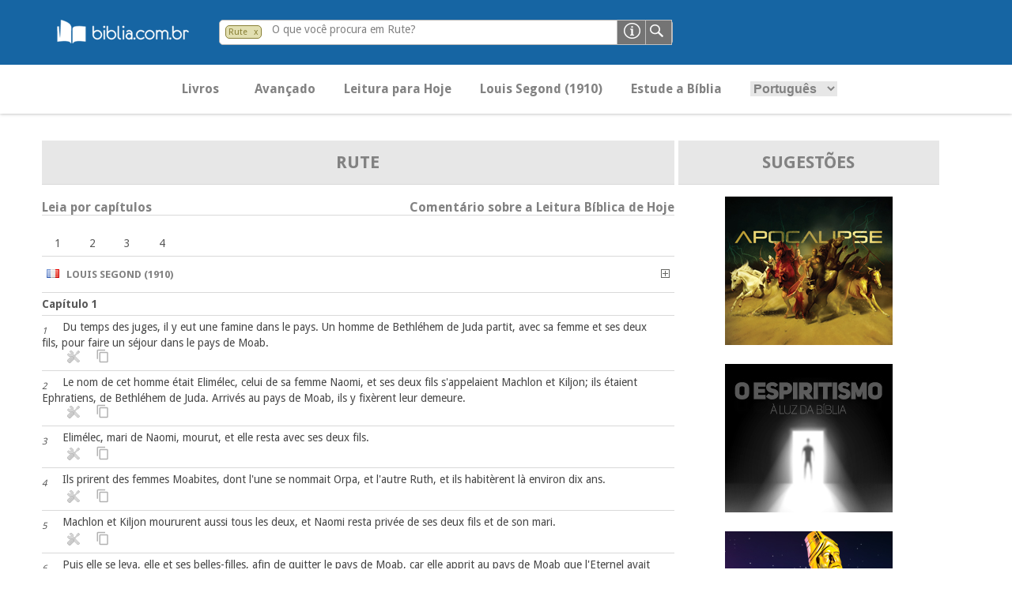

--- FILE ---
content_type: text/html; charset=UTF-8
request_url: https://pesquisa.biblia.com.br/pt-BR/banner/?q=Rute
body_size: 698
content:
[{"id":17,"titulo":"Apocalipse","descricao":"Curso B\u00edblico...","url":"http:\/\/biblia.com.br\/curso\/apocalipse\/","url_imagem":"\/img\/banners\/apocalipse.jpg","url_youtube":null,"banner_id":null},{"id":7,"titulo":"O Espiritismo \u00e0 Luz da B\u00edblia","descricao":"Curso B\u00edblico...","url":"http:\/\/biblia.com.br\/curso\/o-espiritismo-a-luz-da-biblia\/","url_imagem":"\/img\/banners\/o-espiritismo-a-luz-da-biblia.jpg","url_youtube":null,"banner_id":null},{"id":16,"titulo":"Profecias de Daniel","descricao":"Curso B\u00edblico...","url":"http:\/\/biblia.com.br\/curso\/profecias-de-daniel\/","url_imagem":"\/img\/banners\/profecias-de-daniel.jpg","url_youtube":null,"banner_id":null}]

--- FILE ---
content_type: application/javascript
request_url: https://pesquisa.biblia.com.br/js/build/site/template.js
body_size: 80213
content:
!function(e,t){"object"==typeof module&&"object"==typeof module.exports?module.exports=e.document?t(e,!0):function(e){if(!e.document)throw new Error("jQuery requires a window with a document");return t(e)}:t(e)}("undefined"!=typeof window?window:this,function(e,t){function n(e){var t=e.length,n=re.type(e);return"function"===n||re.isWindow(e)?!1:1===e.nodeType&&t?!0:"array"===n||0===t||"number"==typeof t&&t>0&&t-1 in e}function i(e,t,n){if(re.isFunction(t))return re.grep(e,function(e,i){return!!t.call(e,i,e)!==n});if(t.nodeType)return re.grep(e,function(e){return e===t!==n});if("string"==typeof t){if(de.test(t))return re.filter(t,e,n);t=re.filter(t,e)}return re.grep(e,function(e){return re.inArray(e,t)>=0!==n})}function r(e,t){do e=e[t];while(e&&1!==e.nodeType);return e}function o(e){var t=_e[e]={};return re.each(e.match(be)||[],function(e,n){t[n]=!0}),t}function s(){pe.addEventListener?(pe.removeEventListener("DOMContentLoaded",a,!1),e.removeEventListener("load",a,!1)):(pe.detachEvent("onreadystatechange",a),e.detachEvent("onload",a))}function a(){(pe.addEventListener||"load"===event.type||"complete"===pe.readyState)&&(s(),re.ready())}function l(e,t,n){if(void 0===n&&1===e.nodeType){var i="data-"+t.replace(Te,"-$1").toLowerCase();if(n=e.getAttribute(i),"string"==typeof n){try{n="true"===n?!0:"false"===n?!1:"null"===n?null:+n+""===n?+n:ke.test(n)?re.parseJSON(n):n}catch(r){}re.data(e,t,n)}else n=void 0}return n}function u(e){var t;for(t in e)if(("data"!==t||!re.isEmptyObject(e[t]))&&"toJSON"!==t)return!1;return!0}function c(e,t,n,i){if(re.acceptData(e)){var r,o,s=re.expando,a=e.nodeType,l=a?re.cache:e,u=a?e[s]:e[s]&&s;if(u&&l[u]&&(i||l[u].data)||void 0!==n||"string"!=typeof t)return u||(u=a?e[s]=J.pop()||re.guid++:s),l[u]||(l[u]=a?{}:{toJSON:re.noop}),("object"==typeof t||"function"==typeof t)&&(i?l[u]=re.extend(l[u],t):l[u].data=re.extend(l[u].data,t)),o=l[u],i||(o.data||(o.data={}),o=o.data),void 0!==n&&(o[re.camelCase(t)]=n),"string"==typeof t?(r=o[t],null==r&&(r=o[re.camelCase(t)])):r=o,r}}function h(e,t,n){if(re.acceptData(e)){var i,r,o=e.nodeType,s=o?re.cache:e,a=o?e[re.expando]:re.expando;if(s[a]){if(t&&(i=n?s[a]:s[a].data)){re.isArray(t)?t=t.concat(re.map(t,re.camelCase)):t in i?t=[t]:(t=re.camelCase(t),t=t in i?[t]:t.split(" ")),r=t.length;for(;r--;)delete i[t[r]];if(n?!u(i):!re.isEmptyObject(i))return}(n||(delete s[a].data,u(s[a])))&&(o?re.cleanData([e],!0):ne.deleteExpando||s!=s.window?delete s[a]:s[a]=null)}}}function d(){return!0}function f(){return!1}function p(){try{return pe.activeElement}catch(e){}}function m(e){var t=Fe.split("|"),n=e.createDocumentFragment();if(n.createElement)for(;t.length;)n.createElement(t.pop());return n}function v(e,t){var n,i,r=0,o=typeof e.getElementsByTagName!==Ce?e.getElementsByTagName(t||"*"):typeof e.querySelectorAll!==Ce?e.querySelectorAll(t||"*"):void 0;if(!o)for(o=[],n=e.childNodes||e;null!=(i=n[r]);r++)!t||re.nodeName(i,t)?o.push(i):re.merge(o,v(i,t));return void 0===t||t&&re.nodeName(e,t)?re.merge([e],o):o}function g(e){$e.test(e.type)&&(e.defaultChecked=e.checked)}function y(e,t){return re.nodeName(e,"table")&&re.nodeName(11!==t.nodeType?t:t.firstChild,"tr")?e.getElementsByTagName("tbody")[0]||e.appendChild(e.ownerDocument.createElement("tbody")):e}function b(e){return e.type=(null!==re.find.attr(e,"type"))+"/"+e.type,e}function _(e){var t=Xe.exec(e.type);return t?e.type=t[1]:e.removeAttribute("type"),e}function w(e,t){for(var n,i=0;null!=(n=e[i]);i++)re._data(n,"globalEval",!t||re._data(t[i],"globalEval"))}function x(e,t){if(1===t.nodeType&&re.hasData(e)){var n,i,r,o=re._data(e),s=re._data(t,o),a=o.events;if(a){delete s.handle,s.events={};for(n in a)for(i=0,r=a[n].length;r>i;i++)re.event.add(t,n,a[n][i])}s.data&&(s.data=re.extend({},s.data))}}function C(e,t){var n,i,r;if(1===t.nodeType){if(n=t.nodeName.toLowerCase(),!ne.noCloneEvent&&t[re.expando]){r=re._data(t);for(i in r.events)re.removeEvent(t,i,r.handle);t.removeAttribute(re.expando)}"script"===n&&t.text!==e.text?(b(t).text=e.text,_(t)):"object"===n?(t.parentNode&&(t.outerHTML=e.outerHTML),ne.html5Clone&&e.innerHTML&&!re.trim(t.innerHTML)&&(t.innerHTML=e.innerHTML)):"input"===n&&$e.test(e.type)?(t.defaultChecked=t.checked=e.checked,t.value!==e.value&&(t.value=e.value)):"option"===n?t.defaultSelected=t.selected=e.defaultSelected:("input"===n||"textarea"===n)&&(t.defaultValue=e.defaultValue)}}function k(t,n){var i,r=re(n.createElement(t)).appendTo(n.body),o=e.getDefaultComputedStyle&&(i=e.getDefaultComputedStyle(r[0]))?i.display:re.css(r[0],"display");return r.detach(),o}function T(e){var t=pe,n=Ze[e];return n||(n=k(e,t),"none"!==n&&n||(Ke=(Ke||re("<iframe frameborder='0' width='0' height='0'/>")).appendTo(t.documentElement),t=(Ke[0].contentWindow||Ke[0].contentDocument).document,t.write(),t.close(),n=k(e,t),Ke.detach()),Ze[e]=n),n}function E(e,t){return{get:function(){var n=e();return null!=n?n?void delete this.get:(this.get=t).apply(this,arguments):void 0}}}function N(e,t){if(t in e)return t;for(var n=t.charAt(0).toUpperCase()+t.slice(1),i=t,r=dt.length;r--;)if(t=dt[r]+n,t in e)return t;return i}function S(e,t){for(var n,i,r,o=[],s=0,a=e.length;a>s;s++)i=e[s],i.style&&(o[s]=re._data(i,"olddisplay"),n=i.style.display,t?(o[s]||"none"!==n||(i.style.display=""),""===i.style.display&&Se(i)&&(o[s]=re._data(i,"olddisplay",T(i.nodeName)))):(r=Se(i),(n&&"none"!==n||!r)&&re._data(i,"olddisplay",r?n:re.css(i,"display"))));for(s=0;a>s;s++)i=e[s],i.style&&(t&&"none"!==i.style.display&&""!==i.style.display||(i.style.display=t?o[s]||"":"none"));return e}function A(e,t,n){var i=lt.exec(t);return i?Math.max(0,i[1]-(n||0))+(i[2]||"px"):t}function $(e,t,n,i,r){for(var o=n===(i?"border":"content")?4:"width"===t?1:0,s=0;4>o;o+=2)"margin"===n&&(s+=re.css(e,n+Ne[o],!0,r)),i?("content"===n&&(s-=re.css(e,"padding"+Ne[o],!0,r)),"margin"!==n&&(s-=re.css(e,"border"+Ne[o]+"Width",!0,r))):(s+=re.css(e,"padding"+Ne[o],!0,r),"padding"!==n&&(s+=re.css(e,"border"+Ne[o]+"Width",!0,r)));return s}function D(e,t,n){var i=!0,r="width"===t?e.offsetWidth:e.offsetHeight,o=et(e),s=ne.boxSizing&&"border-box"===re.css(e,"boxSizing",!1,o);if(0>=r||null==r){if(r=tt(e,t,o),(0>r||null==r)&&(r=e.style[t]),it.test(r))return r;i=s&&(ne.boxSizingReliable()||r===e.style[t]),r=parseFloat(r)||0}return r+$(e,t,n||(s?"border":"content"),i,o)+"px"}function O(e,t,n,i,r){return new O.prototype.init(e,t,n,i,r)}function j(){return setTimeout(function(){ft=void 0}),ft=re.now()}function L(e,t){var n,i={height:e},r=0;for(t=t?1:0;4>r;r+=2-t)n=Ne[r],i["margin"+n]=i["padding"+n]=e;return t&&(i.opacity=i.width=e),i}function M(e,t,n){for(var i,r=(bt[t]||[]).concat(bt["*"]),o=0,s=r.length;s>o;o++)if(i=r[o].call(n,t,e))return i}function F(e,t,n){var i,r,o,s,a,l,u,c,h=this,d={},f=e.style,p=e.nodeType&&Se(e),m=re._data(e,"fxshow");n.queue||(a=re._queueHooks(e,"fx"),null==a.unqueued&&(a.unqueued=0,l=a.empty.fire,a.empty.fire=function(){a.unqueued||l()}),a.unqueued++,h.always(function(){h.always(function(){a.unqueued--,re.queue(e,"fx").length||a.empty.fire()})})),1===e.nodeType&&("height"in t||"width"in t)&&(n.overflow=[f.overflow,f.overflowX,f.overflowY],u=re.css(e,"display"),c="none"===u?re._data(e,"olddisplay")||T(e.nodeName):u,"inline"===c&&"none"===re.css(e,"float")&&(ne.inlineBlockNeedsLayout&&"inline"!==T(e.nodeName)?f.zoom=1:f.display="inline-block")),n.overflow&&(f.overflow="hidden",ne.shrinkWrapBlocks()||h.always(function(){f.overflow=n.overflow[0],f.overflowX=n.overflow[1],f.overflowY=n.overflow[2]}));for(i in t)if(r=t[i],mt.exec(r)){if(delete t[i],o=o||"toggle"===r,r===(p?"hide":"show")){if("show"!==r||!m||void 0===m[i])continue;p=!0}d[i]=m&&m[i]||re.style(e,i)}else u=void 0;if(re.isEmptyObject(d))"inline"===("none"===u?T(e.nodeName):u)&&(f.display=u);else{m?"hidden"in m&&(p=m.hidden):m=re._data(e,"fxshow",{}),o&&(m.hidden=!p),p?re(e).show():h.done(function(){re(e).hide()}),h.done(function(){var t;re._removeData(e,"fxshow");for(t in d)re.style(e,t,d[t])});for(i in d)s=M(p?m[i]:0,i,h),i in m||(m[i]=s.start,p&&(s.end=s.start,s.start="width"===i||"height"===i?1:0))}}function P(e,t){var n,i,r,o,s;for(n in e)if(i=re.camelCase(n),r=t[i],o=e[n],re.isArray(o)&&(r=o[1],o=e[n]=o[0]),n!==i&&(e[i]=o,delete e[n]),s=re.cssHooks[i],s&&"expand"in s){o=s.expand(o),delete e[i];for(n in o)n in e||(e[n]=o[n],t[n]=r)}else t[i]=r}function H(e,t,n){var i,r,o=0,s=yt.length,a=re.Deferred().always(function(){delete l.elem}),l=function(){if(r)return!1;for(var t=ft||j(),n=Math.max(0,u.startTime+u.duration-t),i=n/u.duration||0,o=1-i,s=0,l=u.tweens.length;l>s;s++)u.tweens[s].run(o);return a.notifyWith(e,[u,o,n]),1>o&&l?n:(a.resolveWith(e,[u]),!1)},u=a.promise({elem:e,props:re.extend({},t),opts:re.extend(!0,{specialEasing:{}},n),originalProperties:t,originalOptions:n,startTime:ft||j(),duration:n.duration,tweens:[],createTween:function(t,n){var i=re.Tween(e,u.opts,t,n,u.opts.specialEasing[t]||u.opts.easing);return u.tweens.push(i),i},stop:function(t){var n=0,i=t?u.tweens.length:0;if(r)return this;for(r=!0;i>n;n++)u.tweens[n].run(1);return t?a.resolveWith(e,[u,t]):a.rejectWith(e,[u,t]),this}}),c=u.props;for(P(c,u.opts.specialEasing);s>o;o++)if(i=yt[o].call(u,e,c,u.opts))return i;return re.map(c,M,u),re.isFunction(u.opts.start)&&u.opts.start.call(e,u),re.fx.timer(re.extend(l,{elem:e,anim:u,queue:u.opts.queue})),u.progress(u.opts.progress).done(u.opts.done,u.opts.complete).fail(u.opts.fail).always(u.opts.always)}function I(e){return function(t,n){"string"!=typeof t&&(n=t,t="*");var i,r=0,o=t.toLowerCase().match(be)||[];if(re.isFunction(n))for(;i=o[r++];)"+"===i.charAt(0)?(i=i.slice(1)||"*",(e[i]=e[i]||[]).unshift(n)):(e[i]=e[i]||[]).push(n)}}function q(e,t,n,i){function r(a){var l;return o[a]=!0,re.each(e[a]||[],function(e,a){var u=a(t,n,i);return"string"!=typeof u||s||o[u]?s?!(l=u):void 0:(t.dataTypes.unshift(u),r(u),!1)}),l}var o={},s=e===Rt;return r(t.dataTypes[0])||!o["*"]&&r("*")}function W(e,t){var n,i,r=re.ajaxSettings.flatOptions||{};for(i in t)void 0!==t[i]&&((r[i]?e:n||(n={}))[i]=t[i]);return n&&re.extend(!0,e,n),e}function B(e,t,n){for(var i,r,o,s,a=e.contents,l=e.dataTypes;"*"===l[0];)l.shift(),void 0===r&&(r=e.mimeType||t.getResponseHeader("Content-Type"));if(r)for(s in a)if(a[s]&&a[s].test(r)){l.unshift(s);break}if(l[0]in n)o=l[0];else{for(s in n){if(!l[0]||e.converters[s+" "+l[0]]){o=s;break}i||(i=s)}o=o||i}return o?(o!==l[0]&&l.unshift(o),n[o]):void 0}function R(e,t,n,i){var r,o,s,a,l,u={},c=e.dataTypes.slice();if(c[1])for(s in e.converters)u[s.toLowerCase()]=e.converters[s];for(o=c.shift();o;)if(e.responseFields[o]&&(n[e.responseFields[o]]=t),!l&&i&&e.dataFilter&&(t=e.dataFilter(t,e.dataType)),l=o,o=c.shift())if("*"===o)o=l;else if("*"!==l&&l!==o){if(s=u[l+" "+o]||u["* "+o],!s)for(r in u)if(a=r.split(" "),a[1]===o&&(s=u[l+" "+a[0]]||u["* "+a[0]])){s===!0?s=u[r]:u[r]!==!0&&(o=a[0],c.unshift(a[1]));break}if(s!==!0)if(s&&e["throws"])t=s(t);else try{t=s(t)}catch(h){return{state:"parsererror",error:s?h:"No conversion from "+l+" to "+o}}}return{state:"success",data:t}}function z(e,t,n,i){var r;if(re.isArray(t))re.each(t,function(t,r){n||Xt.test(e)?i(e,r):z(e+"["+("object"==typeof r?t:"")+"]",r,n,i)});else if(n||"object"!==re.type(t))i(e,t);else for(r in t)z(e+"["+r+"]",t[r],n,i)}function U(){try{return new e.XMLHttpRequest}catch(t){}}function V(){try{return new e.ActiveXObject("Microsoft.XMLHTTP")}catch(t){}}function X(e){return re.isWindow(e)?e:9===e.nodeType?e.defaultView||e.parentWindow:!1}var J=[],G=J.slice,Q=J.concat,Y=J.push,K=J.indexOf,Z={},ee=Z.toString,te=Z.hasOwnProperty,ne={},ie="1.11.2",re=function(e,t){return new re.fn.init(e,t)},oe=/^[\s\uFEFF\xA0]+|[\s\uFEFF\xA0]+$/g,se=/^-ms-/,ae=/-([\da-z])/gi,le=function(e,t){return t.toUpperCase()};re.fn=re.prototype={jquery:ie,constructor:re,selector:"",length:0,toArray:function(){return G.call(this)},get:function(e){return null!=e?0>e?this[e+this.length]:this[e]:G.call(this)},pushStack:function(e){var t=re.merge(this.constructor(),e);return t.prevObject=this,t.context=this.context,t},each:function(e,t){return re.each(this,e,t)},map:function(e){return this.pushStack(re.map(this,function(t,n){return e.call(t,n,t)}))},slice:function(){return this.pushStack(G.apply(this,arguments))},first:function(){return this.eq(0)},last:function(){return this.eq(-1)},eq:function(e){var t=this.length,n=+e+(0>e?t:0);return this.pushStack(n>=0&&t>n?[this[n]]:[])},end:function(){return this.prevObject||this.constructor(null)},push:Y,sort:J.sort,splice:J.splice},re.extend=re.fn.extend=function(){var e,t,n,i,r,o,s=arguments[0]||{},a=1,l=arguments.length,u=!1;for("boolean"==typeof s&&(u=s,s=arguments[a]||{},a++),"object"==typeof s||re.isFunction(s)||(s={}),a===l&&(s=this,a--);l>a;a++)if(null!=(r=arguments[a]))for(i in r)e=s[i],n=r[i],s!==n&&(u&&n&&(re.isPlainObject(n)||(t=re.isArray(n)))?(t?(t=!1,o=e&&re.isArray(e)?e:[]):o=e&&re.isPlainObject(e)?e:{},s[i]=re.extend(u,o,n)):void 0!==n&&(s[i]=n));return s},re.extend({expando:"jQuery"+(ie+Math.random()).replace(/\D/g,""),isReady:!0,error:function(e){throw new Error(e)},noop:function(){},isFunction:function(e){return"function"===re.type(e)},isArray:Array.isArray||function(e){return"array"===re.type(e)},isWindow:function(e){return null!=e&&e==e.window},isNumeric:function(e){return!re.isArray(e)&&e-parseFloat(e)+1>=0},isEmptyObject:function(e){var t;for(t in e)return!1;return!0},isPlainObject:function(e){var t;if(!e||"object"!==re.type(e)||e.nodeType||re.isWindow(e))return!1;try{if(e.constructor&&!te.call(e,"constructor")&&!te.call(e.constructor.prototype,"isPrototypeOf"))return!1}catch(n){return!1}if(ne.ownLast)for(t in e)return te.call(e,t);for(t in e);return void 0===t||te.call(e,t)},type:function(e){return null==e?e+"":"object"==typeof e||"function"==typeof e?Z[ee.call(e)]||"object":typeof e},globalEval:function(t){t&&re.trim(t)&&(e.execScript||function(t){e.eval.call(e,t)})(t)},camelCase:function(e){return e.replace(se,"ms-").replace(ae,le)},nodeName:function(e,t){return e.nodeName&&e.nodeName.toLowerCase()===t.toLowerCase()},each:function(e,t,i){var r,o=0,s=e.length,a=n(e);if(i){if(a)for(;s>o&&(r=t.apply(e[o],i),r!==!1);o++);else for(o in e)if(r=t.apply(e[o],i),r===!1)break}else if(a)for(;s>o&&(r=t.call(e[o],o,e[o]),r!==!1);o++);else for(o in e)if(r=t.call(e[o],o,e[o]),r===!1)break;return e},trim:function(e){return null==e?"":(e+"").replace(oe,"")},makeArray:function(e,t){var i=t||[];return null!=e&&(n(Object(e))?re.merge(i,"string"==typeof e?[e]:e):Y.call(i,e)),i},inArray:function(e,t,n){var i;if(t){if(K)return K.call(t,e,n);for(i=t.length,n=n?0>n?Math.max(0,i+n):n:0;i>n;n++)if(n in t&&t[n]===e)return n}return-1},merge:function(e,t){for(var n=+t.length,i=0,r=e.length;n>i;)e[r++]=t[i++];if(n!==n)for(;void 0!==t[i];)e[r++]=t[i++];return e.length=r,e},grep:function(e,t,n){for(var i,r=[],o=0,s=e.length,a=!n;s>o;o++)i=!t(e[o],o),i!==a&&r.push(e[o]);return r},map:function(e,t,i){var r,o=0,s=e.length,a=n(e),l=[];if(a)for(;s>o;o++)r=t(e[o],o,i),null!=r&&l.push(r);else for(o in e)r=t(e[o],o,i),null!=r&&l.push(r);return Q.apply([],l)},guid:1,proxy:function(e,t){var n,i,r;return"string"==typeof t&&(r=e[t],t=e,e=r),re.isFunction(e)?(n=G.call(arguments,2),i=function(){return e.apply(t||this,n.concat(G.call(arguments)))},i.guid=e.guid=e.guid||re.guid++,i):void 0},now:function(){return+new Date},support:ne}),re.each("Boolean Number String Function Array Date RegExp Object Error".split(" "),function(e,t){Z["[object "+t+"]"]=t.toLowerCase()});var ue=function(e){function t(e,t,n,i){var r,o,s,a,l,u,h,f,p,m;if((t?t.ownerDocument||t:q)!==O&&D(t),t=t||O,n=n||[],a=t.nodeType,"string"!=typeof e||!e||1!==a&&9!==a&&11!==a)return n;if(!i&&L){if(11!==a&&(r=ye.exec(e)))if(s=r[1]){if(9===a){if(o=t.getElementById(s),!o||!o.parentNode)return n;if(o.id===s)return n.push(o),n}else if(t.ownerDocument&&(o=t.ownerDocument.getElementById(s))&&H(t,o)&&o.id===s)return n.push(o),n}else{if(r[2])return K.apply(n,t.getElementsByTagName(e)),n;if((s=r[3])&&w.getElementsByClassName)return K.apply(n,t.getElementsByClassName(s)),n}if(w.qsa&&(!M||!M.test(e))){if(f=h=I,p=t,m=1!==a&&e,1===a&&"object"!==t.nodeName.toLowerCase()){for(u=T(e),(h=t.getAttribute("id"))?f=h.replace(_e,"\\$&"):t.setAttribute("id",f),f="[id='"+f+"'] ",l=u.length;l--;)u[l]=f+d(u[l]);p=be.test(e)&&c(t.parentNode)||t,m=u.join(",")}if(m)try{return K.apply(n,p.querySelectorAll(m)),n}catch(v){}finally{h||t.removeAttribute("id")}}}return N(e.replace(le,"$1"),t,n,i)}function n(){function e(n,i){return t.push(n+" ")>x.cacheLength&&delete e[t.shift()],e[n+" "]=i}var t=[];return e}function i(e){return e[I]=!0,e}function r(e){var t=O.createElement("div");try{return!!e(t)}catch(n){return!1}finally{t.parentNode&&t.parentNode.removeChild(t),t=null}}function o(e,t){for(var n=e.split("|"),i=e.length;i--;)x.attrHandle[n[i]]=t}function s(e,t){var n=t&&e,i=n&&1===e.nodeType&&1===t.nodeType&&(~t.sourceIndex||X)-(~e.sourceIndex||X);if(i)return i;if(n)for(;n=n.nextSibling;)if(n===t)return-1;return e?1:-1}function a(e){return function(t){var n=t.nodeName.toLowerCase();return"input"===n&&t.type===e}}function l(e){return function(t){var n=t.nodeName.toLowerCase();return("input"===n||"button"===n)&&t.type===e}}function u(e){return i(function(t){return t=+t,i(function(n,i){for(var r,o=e([],n.length,t),s=o.length;s--;)n[r=o[s]]&&(n[r]=!(i[r]=n[r]))})})}function c(e){return e&&"undefined"!=typeof e.getElementsByTagName&&e}function h(){}function d(e){for(var t=0,n=e.length,i="";n>t;t++)i+=e[t].value;return i}function f(e,t,n){var i=t.dir,r=n&&"parentNode"===i,o=B++;return t.first?function(t,n,o){for(;t=t[i];)if(1===t.nodeType||r)return e(t,n,o)}:function(t,n,s){var a,l,u=[W,o];if(s){for(;t=t[i];)if((1===t.nodeType||r)&&e(t,n,s))return!0}else for(;t=t[i];)if(1===t.nodeType||r){if(l=t[I]||(t[I]={}),(a=l[i])&&a[0]===W&&a[1]===o)return u[2]=a[2];if(l[i]=u,u[2]=e(t,n,s))return!0}}}function p(e){return e.length>1?function(t,n,i){for(var r=e.length;r--;)if(!e[r](t,n,i))return!1;return!0}:e[0]}function m(e,n,i){for(var r=0,o=n.length;o>r;r++)t(e,n[r],i);return i}function v(e,t,n,i,r){for(var o,s=[],a=0,l=e.length,u=null!=t;l>a;a++)(o=e[a])&&(!n||n(o,i,r))&&(s.push(o),u&&t.push(a));return s}function g(e,t,n,r,o,s){return r&&!r[I]&&(r=g(r)),o&&!o[I]&&(o=g(o,s)),i(function(i,s,a,l){var u,c,h,d=[],f=[],p=s.length,g=i||m(t||"*",a.nodeType?[a]:a,[]),y=!e||!i&&t?g:v(g,d,e,a,l),b=n?o||(i?e:p||r)?[]:s:y;if(n&&n(y,b,a,l),r)for(u=v(b,f),r(u,[],a,l),c=u.length;c--;)(h=u[c])&&(b[f[c]]=!(y[f[c]]=h));if(i){if(o||e){if(o){for(u=[],c=b.length;c--;)(h=b[c])&&u.push(y[c]=h);o(null,b=[],u,l)}for(c=b.length;c--;)(h=b[c])&&(u=o?ee(i,h):d[c])>-1&&(i[u]=!(s[u]=h))}}else b=v(b===s?b.splice(p,b.length):b),o?o(null,s,b,l):K.apply(s,b)})}function y(e){for(var t,n,i,r=e.length,o=x.relative[e[0].type],s=o||x.relative[" "],a=o?1:0,l=f(function(e){return e===t},s,!0),u=f(function(e){return ee(t,e)>-1},s,!0),c=[function(e,n,i){var r=!o&&(i||n!==S)||((t=n).nodeType?l(e,n,i):u(e,n,i));return t=null,r}];r>a;a++)if(n=x.relative[e[a].type])c=[f(p(c),n)];else{if(n=x.filter[e[a].type].apply(null,e[a].matches),n[I]){for(i=++a;r>i&&!x.relative[e[i].type];i++);return g(a>1&&p(c),a>1&&d(e.slice(0,a-1).concat({value:" "===e[a-2].type?"*":""})).replace(le,"$1"),n,i>a&&y(e.slice(a,i)),r>i&&y(e=e.slice(i)),r>i&&d(e))}c.push(n)}return p(c)}function b(e,n){var r=n.length>0,o=e.length>0,s=function(i,s,a,l,u){var c,h,d,f=0,p="0",m=i&&[],g=[],y=S,b=i||o&&x.find.TAG("*",u),_=W+=null==y?1:Math.random()||.1,w=b.length;for(u&&(S=s!==O&&s);p!==w&&null!=(c=b[p]);p++){if(o&&c){for(h=0;d=e[h++];)if(d(c,s,a)){l.push(c);break}u&&(W=_)}r&&((c=!d&&c)&&f--,i&&m.push(c))}if(f+=p,r&&p!==f){for(h=0;d=n[h++];)d(m,g,s,a);if(i){if(f>0)for(;p--;)m[p]||g[p]||(g[p]=Q.call(l));g=v(g)}K.apply(l,g),u&&!i&&g.length>0&&f+n.length>1&&t.uniqueSort(l)}return u&&(W=_,S=y),m};return r?i(s):s}var _,w,x,C,k,T,E,N,S,A,$,D,O,j,L,M,F,P,H,I="sizzle"+1*new Date,q=e.document,W=0,B=0,R=n(),z=n(),U=n(),V=function(e,t){return e===t&&($=!0),0},X=1<<31,J={}.hasOwnProperty,G=[],Q=G.pop,Y=G.push,K=G.push,Z=G.slice,ee=function(e,t){for(var n=0,i=e.length;i>n;n++)if(e[n]===t)return n;return-1},te="checked|selected|async|autofocus|autoplay|controls|defer|disabled|hidden|ismap|loop|multiple|open|readonly|required|scoped",ne="[\\x20\\t\\r\\n\\f]",ie="(?:\\\\.|[\\w-]|[^\\x00-\\xa0])+",re=ie.replace("w","w#"),oe="\\["+ne+"*("+ie+")(?:"+ne+"*([*^$|!~]?=)"+ne+"*(?:'((?:\\\\.|[^\\\\'])*)'|\"((?:\\\\.|[^\\\\\"])*)\"|("+re+"))|)"+ne+"*\\]",se=":("+ie+")(?:\\((('((?:\\\\.|[^\\\\'])*)'|\"((?:\\\\.|[^\\\\\"])*)\")|((?:\\\\.|[^\\\\()[\\]]|"+oe+")*)|.*)\\)|)",ae=new RegExp(ne+"+","g"),le=new RegExp("^"+ne+"+|((?:^|[^\\\\])(?:\\\\.)*)"+ne+"+$","g"),ue=new RegExp("^"+ne+"*,"+ne+"*"),ce=new RegExp("^"+ne+"*([>+~]|"+ne+")"+ne+"*"),he=new RegExp("="+ne+"*([^\\]'\"]*?)"+ne+"*\\]","g"),de=new RegExp(se),fe=new RegExp("^"+re+"$"),pe={ID:new RegExp("^#("+ie+")"),CLASS:new RegExp("^\\.("+ie+")"),TAG:new RegExp("^("+ie.replace("w","w*")+")"),ATTR:new RegExp("^"+oe),PSEUDO:new RegExp("^"+se),CHILD:new RegExp("^:(only|first|last|nth|nth-last)-(child|of-type)(?:\\("+ne+"*(even|odd|(([+-]|)(\\d*)n|)"+ne+"*(?:([+-]|)"+ne+"*(\\d+)|))"+ne+"*\\)|)","i"),bool:new RegExp("^(?:"+te+")$","i"),needsContext:new RegExp("^"+ne+"*[>+~]|:(even|odd|eq|gt|lt|nth|first|last)(?:\\("+ne+"*((?:-\\d)?\\d*)"+ne+"*\\)|)(?=[^-]|$)","i")},me=/^(?:input|select|textarea|button)$/i,ve=/^h\d$/i,ge=/^[^{]+\{\s*\[native \w/,ye=/^(?:#([\w-]+)|(\w+)|\.([\w-]+))$/,be=/[+~]/,_e=/'|\\/g,we=new RegExp("\\\\([\\da-f]{1,6}"+ne+"?|("+ne+")|.)","ig"),xe=function(e,t,n){var i="0x"+t-65536;return i!==i||n?t:0>i?String.fromCharCode(i+65536):String.fromCharCode(i>>10|55296,1023&i|56320)},Ce=function(){D()};try{K.apply(G=Z.call(q.childNodes),q.childNodes),G[q.childNodes.length].nodeType}catch(ke){K={apply:G.length?function(e,t){Y.apply(e,Z.call(t))}:function(e,t){for(var n=e.length,i=0;e[n++]=t[i++];);e.length=n-1}}}w=t.support={},k=t.isXML=function(e){var t=e&&(e.ownerDocument||e).documentElement;return t?"HTML"!==t.nodeName:!1},D=t.setDocument=function(e){var t,n,i=e?e.ownerDocument||e:q;return i!==O&&9===i.nodeType&&i.documentElement?(O=i,j=i.documentElement,n=i.defaultView,n&&n!==n.top&&(n.addEventListener?n.addEventListener("unload",Ce,!1):n.attachEvent&&n.attachEvent("onunload",Ce)),L=!k(i),w.attributes=r(function(e){return e.className="i",!e.getAttribute("className")}),w.getElementsByTagName=r(function(e){return e.appendChild(i.createComment("")),!e.getElementsByTagName("*").length}),w.getElementsByClassName=ge.test(i.getElementsByClassName),w.getById=r(function(e){return j.appendChild(e).id=I,!i.getElementsByName||!i.getElementsByName(I).length}),w.getById?(x.find.ID=function(e,t){if("undefined"!=typeof t.getElementById&&L){var n=t.getElementById(e);return n&&n.parentNode?[n]:[]}},x.filter.ID=function(e){var t=e.replace(we,xe);return function(e){return e.getAttribute("id")===t}}):(delete x.find.ID,x.filter.ID=function(e){var t=e.replace(we,xe);return function(e){var n="undefined"!=typeof e.getAttributeNode&&e.getAttributeNode("id");return n&&n.value===t}}),x.find.TAG=w.getElementsByTagName?function(e,t){return"undefined"!=typeof t.getElementsByTagName?t.getElementsByTagName(e):w.qsa?t.querySelectorAll(e):void 0}:function(e,t){var n,i=[],r=0,o=t.getElementsByTagName(e);if("*"===e){for(;n=o[r++];)1===n.nodeType&&i.push(n);return i}return o},x.find.CLASS=w.getElementsByClassName&&function(e,t){return L?t.getElementsByClassName(e):void 0},F=[],M=[],(w.qsa=ge.test(i.querySelectorAll))&&(r(function(e){j.appendChild(e).innerHTML="<a id='"+I+"'></a><select id='"+I+"-\f]' msallowcapture=''><option selected=''></option></select>",e.querySelectorAll("[msallowcapture^='']").length&&M.push("[*^$]="+ne+"*(?:''|\"\")"),e.querySelectorAll("[selected]").length||M.push("\\["+ne+"*(?:value|"+te+")"),e.querySelectorAll("[id~="+I+"-]").length||M.push("~="),e.querySelectorAll(":checked").length||M.push(":checked"),e.querySelectorAll("a#"+I+"+*").length||M.push(".#.+[+~]")}),r(function(e){var t=i.createElement("input");t.setAttribute("type","hidden"),e.appendChild(t).setAttribute("name","D"),e.querySelectorAll("[name=d]").length&&M.push("name"+ne+"*[*^$|!~]?="),e.querySelectorAll(":enabled").length||M.push(":enabled",":disabled"),e.querySelectorAll("*,:x"),M.push(",.*:")})),(w.matchesSelector=ge.test(P=j.matches||j.webkitMatchesSelector||j.mozMatchesSelector||j.oMatchesSelector||j.msMatchesSelector))&&r(function(e){w.disconnectedMatch=P.call(e,"div"),P.call(e,"[s!='']:x"),F.push("!=",se)}),M=M.length&&new RegExp(M.join("|")),F=F.length&&new RegExp(F.join("|")),t=ge.test(j.compareDocumentPosition),H=t||ge.test(j.contains)?function(e,t){var n=9===e.nodeType?e.documentElement:e,i=t&&t.parentNode;return e===i||!(!i||1!==i.nodeType||!(n.contains?n.contains(i):e.compareDocumentPosition&&16&e.compareDocumentPosition(i)))}:function(e,t){if(t)for(;t=t.parentNode;)if(t===e)return!0;return!1},V=t?function(e,t){if(e===t)return $=!0,0;var n=!e.compareDocumentPosition-!t.compareDocumentPosition;return n?n:(n=(e.ownerDocument||e)===(t.ownerDocument||t)?e.compareDocumentPosition(t):1,1&n||!w.sortDetached&&t.compareDocumentPosition(e)===n?e===i||e.ownerDocument===q&&H(q,e)?-1:t===i||t.ownerDocument===q&&H(q,t)?1:A?ee(A,e)-ee(A,t):0:4&n?-1:1)}:function(e,t){if(e===t)return $=!0,0;var n,r=0,o=e.parentNode,a=t.parentNode,l=[e],u=[t];if(!o||!a)return e===i?-1:t===i?1:o?-1:a?1:A?ee(A,e)-ee(A,t):0;if(o===a)return s(e,t);for(n=e;n=n.parentNode;)l.unshift(n);for(n=t;n=n.parentNode;)u.unshift(n);for(;l[r]===u[r];)r++;return r?s(l[r],u[r]):l[r]===q?-1:u[r]===q?1:0},i):O},t.matches=function(e,n){return t(e,null,null,n)},t.matchesSelector=function(e,n){if((e.ownerDocument||e)!==O&&D(e),n=n.replace(he,"='$1']"),!(!w.matchesSelector||!L||F&&F.test(n)||M&&M.test(n)))try{var i=P.call(e,n);if(i||w.disconnectedMatch||e.document&&11!==e.document.nodeType)return i}catch(r){}return t(n,O,null,[e]).length>0},t.contains=function(e,t){return(e.ownerDocument||e)!==O&&D(e),H(e,t)},t.attr=function(e,t){(e.ownerDocument||e)!==O&&D(e);var n=x.attrHandle[t.toLowerCase()],i=n&&J.call(x.attrHandle,t.toLowerCase())?n(e,t,!L):void 0;return void 0!==i?i:w.attributes||!L?e.getAttribute(t):(i=e.getAttributeNode(t))&&i.specified?i.value:null},t.error=function(e){throw new Error("Syntax error, unrecognized expression: "+e)},t.uniqueSort=function(e){var t,n=[],i=0,r=0;if($=!w.detectDuplicates,A=!w.sortStable&&e.slice(0),e.sort(V),$){for(;t=e[r++];)t===e[r]&&(i=n.push(r));for(;i--;)e.splice(n[i],1)}return A=null,e},C=t.getText=function(e){var t,n="",i=0,r=e.nodeType;if(r){if(1===r||9===r||11===r){if("string"==typeof e.textContent)return e.textContent;for(e=e.firstChild;e;e=e.nextSibling)n+=C(e)}else if(3===r||4===r)return e.nodeValue}else for(;t=e[i++];)n+=C(t);return n},x=t.selectors={cacheLength:50,createPseudo:i,match:pe,attrHandle:{},find:{},relative:{">":{dir:"parentNode",first:!0}," ":{dir:"parentNode"},"+":{dir:"previousSibling",first:!0},"~":{dir:"previousSibling"}},preFilter:{ATTR:function(e){return e[1]=e[1].replace(we,xe),e[3]=(e[3]||e[4]||e[5]||"").replace(we,xe),"~="===e[2]&&(e[3]=" "+e[3]+" "),e.slice(0,4)},CHILD:function(e){return e[1]=e[1].toLowerCase(),"nth"===e[1].slice(0,3)?(e[3]||t.error(e[0]),e[4]=+(e[4]?e[5]+(e[6]||1):2*("even"===e[3]||"odd"===e[3])),e[5]=+(e[7]+e[8]||"odd"===e[3])):e[3]&&t.error(e[0]),e},PSEUDO:function(e){var t,n=!e[6]&&e[2];return pe.CHILD.test(e[0])?null:(e[3]?e[2]=e[4]||e[5]||"":n&&de.test(n)&&(t=T(n,!0))&&(t=n.indexOf(")",n.length-t)-n.length)&&(e[0]=e[0].slice(0,t),e[2]=n.slice(0,t)),e.slice(0,3))}},filter:{TAG:function(e){var t=e.replace(we,xe).toLowerCase();return"*"===e?function(){return!0}:function(e){return e.nodeName&&e.nodeName.toLowerCase()===t}},CLASS:function(e){var t=R[e+" "];return t||(t=new RegExp("(^|"+ne+")"+e+"("+ne+"|$)"))&&R(e,function(e){return t.test("string"==typeof e.className&&e.className||"undefined"!=typeof e.getAttribute&&e.getAttribute("class")||"")})},ATTR:function(e,n,i){return function(r){var o=t.attr(r,e);return null==o?"!="===n:n?(o+="","="===n?o===i:"!="===n?o!==i:"^="===n?i&&0===o.indexOf(i):"*="===n?i&&o.indexOf(i)>-1:"$="===n?i&&o.slice(-i.length)===i:"~="===n?(" "+o.replace(ae," ")+" ").indexOf(i)>-1:"|="===n?o===i||o.slice(0,i.length+1)===i+"-":!1):!0}},CHILD:function(e,t,n,i,r){var o="nth"!==e.slice(0,3),s="last"!==e.slice(-4),a="of-type"===t;return 1===i&&0===r?function(e){return!!e.parentNode}:function(t,n,l){var u,c,h,d,f,p,m=o!==s?"nextSibling":"previousSibling",v=t.parentNode,g=a&&t.nodeName.toLowerCase(),y=!l&&!a;if(v){if(o){for(;m;){for(h=t;h=h[m];)if(a?h.nodeName.toLowerCase()===g:1===h.nodeType)return!1;p=m="only"===e&&!p&&"nextSibling"}return!0}if(p=[s?v.firstChild:v.lastChild],s&&y){for(c=v[I]||(v[I]={}),u=c[e]||[],f=u[0]===W&&u[1],d=u[0]===W&&u[2],h=f&&v.childNodes[f];h=++f&&h&&h[m]||(d=f=0)||p.pop();)if(1===h.nodeType&&++d&&h===t){c[e]=[W,f,d];break}}else if(y&&(u=(t[I]||(t[I]={}))[e])&&u[0]===W)d=u[1];else for(;(h=++f&&h&&h[m]||(d=f=0)||p.pop())&&((a?h.nodeName.toLowerCase()!==g:1!==h.nodeType)||!++d||(y&&((h[I]||(h[I]={}))[e]=[W,d]),h!==t)););return d-=r,d===i||d%i===0&&d/i>=0}}},PSEUDO:function(e,n){var r,o=x.pseudos[e]||x.setFilters[e.toLowerCase()]||t.error("unsupported pseudo: "+e);return o[I]?o(n):o.length>1?(r=[e,e,"",n],x.setFilters.hasOwnProperty(e.toLowerCase())?i(function(e,t){for(var i,r=o(e,n),s=r.length;s--;)i=ee(e,r[s]),e[i]=!(t[i]=r[s])}):function(e){return o(e,0,r)}):o}},pseudos:{not:i(function(e){var t=[],n=[],r=E(e.replace(le,"$1"));return r[I]?i(function(e,t,n,i){for(var o,s=r(e,null,i,[]),a=e.length;a--;)(o=s[a])&&(e[a]=!(t[a]=o))}):function(e,i,o){return t[0]=e,r(t,null,o,n),t[0]=null,!n.pop()}}),has:i(function(e){return function(n){return t(e,n).length>0}}),contains:i(function(e){return e=e.replace(we,xe),function(t){return(t.textContent||t.innerText||C(t)).indexOf(e)>-1}}),lang:i(function(e){return fe.test(e||"")||t.error("unsupported lang: "+e),e=e.replace(we,xe).toLowerCase(),function(t){var n;do if(n=L?t.lang:t.getAttribute("xml:lang")||t.getAttribute("lang"))return n=n.toLowerCase(),n===e||0===n.indexOf(e+"-");while((t=t.parentNode)&&1===t.nodeType);return!1}}),target:function(t){var n=e.location&&e.location.hash;return n&&n.slice(1)===t.id},root:function(e){return e===j},focus:function(e){return e===O.activeElement&&(!O.hasFocus||O.hasFocus())&&!!(e.type||e.href||~e.tabIndex)},enabled:function(e){return e.disabled===!1},disabled:function(e){return e.disabled===!0},checked:function(e){var t=e.nodeName.toLowerCase();return"input"===t&&!!e.checked||"option"===t&&!!e.selected},selected:function(e){return e.parentNode&&e.parentNode.selectedIndex,e.selected===!0},empty:function(e){for(e=e.firstChild;e;e=e.nextSibling)if(e.nodeType<6)return!1;return!0},parent:function(e){return!x.pseudos.empty(e)},header:function(e){return ve.test(e.nodeName)},input:function(e){return me.test(e.nodeName)},button:function(e){var t=e.nodeName.toLowerCase();return"input"===t&&"button"===e.type||"button"===t},text:function(e){var t;return"input"===e.nodeName.toLowerCase()&&"text"===e.type&&(null==(t=e.getAttribute("type"))||"text"===t.toLowerCase())},first:u(function(){return[0]}),last:u(function(e,t){return[t-1]}),eq:u(function(e,t,n){return[0>n?n+t:n]}),even:u(function(e,t){for(var n=0;t>n;n+=2)e.push(n);return e}),odd:u(function(e,t){for(var n=1;t>n;n+=2)e.push(n);return e}),lt:u(function(e,t,n){for(var i=0>n?n+t:n;--i>=0;)e.push(i);return e}),gt:u(function(e,t,n){for(var i=0>n?n+t:n;++i<t;)e.push(i);return e})}},x.pseudos.nth=x.pseudos.eq;for(_ in{radio:!0,checkbox:!0,file:!0,password:!0,image:!0})x.pseudos[_]=a(_);for(_ in{submit:!0,reset:!0})x.pseudos[_]=l(_);return h.prototype=x.filters=x.pseudos,x.setFilters=new h,T=t.tokenize=function(e,n){var i,r,o,s,a,l,u,c=z[e+" "];if(c)return n?0:c.slice(0);for(a=e,l=[],u=x.preFilter;a;){(!i||(r=ue.exec(a)))&&(r&&(a=a.slice(r[0].length)||a),l.push(o=[])),i=!1,(r=ce.exec(a))&&(i=r.shift(),o.push({value:i,type:r[0].replace(le," ")}),a=a.slice(i.length));for(s in x.filter)!(r=pe[s].exec(a))||u[s]&&!(r=u[s](r))||(i=r.shift(),
o.push({value:i,type:s,matches:r}),a=a.slice(i.length));if(!i)break}return n?a.length:a?t.error(e):z(e,l).slice(0)},E=t.compile=function(e,t){var n,i=[],r=[],o=U[e+" "];if(!o){for(t||(t=T(e)),n=t.length;n--;)o=y(t[n]),o[I]?i.push(o):r.push(o);o=U(e,b(r,i)),o.selector=e}return o},N=t.select=function(e,t,n,i){var r,o,s,a,l,u="function"==typeof e&&e,h=!i&&T(e=u.selector||e);if(n=n||[],1===h.length){if(o=h[0]=h[0].slice(0),o.length>2&&"ID"===(s=o[0]).type&&w.getById&&9===t.nodeType&&L&&x.relative[o[1].type]){if(t=(x.find.ID(s.matches[0].replace(we,xe),t)||[])[0],!t)return n;u&&(t=t.parentNode),e=e.slice(o.shift().value.length)}for(r=pe.needsContext.test(e)?0:o.length;r--&&(s=o[r],!x.relative[a=s.type]);)if((l=x.find[a])&&(i=l(s.matches[0].replace(we,xe),be.test(o[0].type)&&c(t.parentNode)||t))){if(o.splice(r,1),e=i.length&&d(o),!e)return K.apply(n,i),n;break}}return(u||E(e,h))(i,t,!L,n,be.test(e)&&c(t.parentNode)||t),n},w.sortStable=I.split("").sort(V).join("")===I,w.detectDuplicates=!!$,D(),w.sortDetached=r(function(e){return 1&e.compareDocumentPosition(O.createElement("div"))}),r(function(e){return e.innerHTML="<a href='#'></a>","#"===e.firstChild.getAttribute("href")})||o("type|href|height|width",function(e,t,n){return n?void 0:e.getAttribute(t,"type"===t.toLowerCase()?1:2)}),w.attributes&&r(function(e){return e.innerHTML="<input/>",e.firstChild.setAttribute("value",""),""===e.firstChild.getAttribute("value")})||o("value",function(e,t,n){return n||"input"!==e.nodeName.toLowerCase()?void 0:e.defaultValue}),r(function(e){return null==e.getAttribute("disabled")})||o(te,function(e,t,n){var i;return n?void 0:e[t]===!0?t.toLowerCase():(i=e.getAttributeNode(t))&&i.specified?i.value:null}),t}(e);re.find=ue,re.expr=ue.selectors,re.expr[":"]=re.expr.pseudos,re.unique=ue.uniqueSort,re.text=ue.getText,re.isXMLDoc=ue.isXML,re.contains=ue.contains;var ce=re.expr.match.needsContext,he=/^<(\w+)\s*\/?>(?:<\/\1>|)$/,de=/^.[^:#\[\.,]*$/;re.filter=function(e,t,n){var i=t[0];return n&&(e=":not("+e+")"),1===t.length&&1===i.nodeType?re.find.matchesSelector(i,e)?[i]:[]:re.find.matches(e,re.grep(t,function(e){return 1===e.nodeType}))},re.fn.extend({find:function(e){var t,n=[],i=this,r=i.length;if("string"!=typeof e)return this.pushStack(re(e).filter(function(){for(t=0;r>t;t++)if(re.contains(i[t],this))return!0}));for(t=0;r>t;t++)re.find(e,i[t],n);return n=this.pushStack(r>1?re.unique(n):n),n.selector=this.selector?this.selector+" "+e:e,n},filter:function(e){return this.pushStack(i(this,e||[],!1))},not:function(e){return this.pushStack(i(this,e||[],!0))},is:function(e){return!!i(this,"string"==typeof e&&ce.test(e)?re(e):e||[],!1).length}});var fe,pe=e.document,me=/^(?:\s*(<[\w\W]+>)[^>]*|#([\w-]*))$/,ve=re.fn.init=function(e,t){var n,i;if(!e)return this;if("string"==typeof e){if(n="<"===e.charAt(0)&&">"===e.charAt(e.length-1)&&e.length>=3?[null,e,null]:me.exec(e),!n||!n[1]&&t)return!t||t.jquery?(t||fe).find(e):this.constructor(t).find(e);if(n[1]){if(t=t instanceof re?t[0]:t,re.merge(this,re.parseHTML(n[1],t&&t.nodeType?t.ownerDocument||t:pe,!0)),he.test(n[1])&&re.isPlainObject(t))for(n in t)re.isFunction(this[n])?this[n](t[n]):this.attr(n,t[n]);return this}if(i=pe.getElementById(n[2]),i&&i.parentNode){if(i.id!==n[2])return fe.find(e);this.length=1,this[0]=i}return this.context=pe,this.selector=e,this}return e.nodeType?(this.context=this[0]=e,this.length=1,this):re.isFunction(e)?"undefined"!=typeof fe.ready?fe.ready(e):e(re):(void 0!==e.selector&&(this.selector=e.selector,this.context=e.context),re.makeArray(e,this))};ve.prototype=re.fn,fe=re(pe);var ge=/^(?:parents|prev(?:Until|All))/,ye={children:!0,contents:!0,next:!0,prev:!0};re.extend({dir:function(e,t,n){for(var i=[],r=e[t];r&&9!==r.nodeType&&(void 0===n||1!==r.nodeType||!re(r).is(n));)1===r.nodeType&&i.push(r),r=r[t];return i},sibling:function(e,t){for(var n=[];e;e=e.nextSibling)1===e.nodeType&&e!==t&&n.push(e);return n}}),re.fn.extend({has:function(e){var t,n=re(e,this),i=n.length;return this.filter(function(){for(t=0;i>t;t++)if(re.contains(this,n[t]))return!0})},closest:function(e,t){for(var n,i=0,r=this.length,o=[],s=ce.test(e)||"string"!=typeof e?re(e,t||this.context):0;r>i;i++)for(n=this[i];n&&n!==t;n=n.parentNode)if(n.nodeType<11&&(s?s.index(n)>-1:1===n.nodeType&&re.find.matchesSelector(n,e))){o.push(n);break}return this.pushStack(o.length>1?re.unique(o):o)},index:function(e){return e?"string"==typeof e?re.inArray(this[0],re(e)):re.inArray(e.jquery?e[0]:e,this):this[0]&&this[0].parentNode?this.first().prevAll().length:-1},add:function(e,t){return this.pushStack(re.unique(re.merge(this.get(),re(e,t))))},addBack:function(e){return this.add(null==e?this.prevObject:this.prevObject.filter(e))}}),re.each({parent:function(e){var t=e.parentNode;return t&&11!==t.nodeType?t:null},parents:function(e){return re.dir(e,"parentNode")},parentsUntil:function(e,t,n){return re.dir(e,"parentNode",n)},next:function(e){return r(e,"nextSibling")},prev:function(e){return r(e,"previousSibling")},nextAll:function(e){return re.dir(e,"nextSibling")},prevAll:function(e){return re.dir(e,"previousSibling")},nextUntil:function(e,t,n){return re.dir(e,"nextSibling",n)},prevUntil:function(e,t,n){return re.dir(e,"previousSibling",n)},siblings:function(e){return re.sibling((e.parentNode||{}).firstChild,e)},children:function(e){return re.sibling(e.firstChild)},contents:function(e){return re.nodeName(e,"iframe")?e.contentDocument||e.contentWindow.document:re.merge([],e.childNodes)}},function(e,t){re.fn[e]=function(n,i){var r=re.map(this,t,n);return"Until"!==e.slice(-5)&&(i=n),i&&"string"==typeof i&&(r=re.filter(i,r)),this.length>1&&(ye[e]||(r=re.unique(r)),ge.test(e)&&(r=r.reverse())),this.pushStack(r)}});var be=/\S+/g,_e={};re.Callbacks=function(e){e="string"==typeof e?_e[e]||o(e):re.extend({},e);var t,n,i,r,s,a,l=[],u=!e.once&&[],c=function(o){for(n=e.memory&&o,i=!0,s=a||0,a=0,r=l.length,t=!0;l&&r>s;s++)if(l[s].apply(o[0],o[1])===!1&&e.stopOnFalse){n=!1;break}t=!1,l&&(u?u.length&&c(u.shift()):n?l=[]:h.disable())},h={add:function(){if(l){var i=l.length;!function o(t){re.each(t,function(t,n){var i=re.type(n);"function"===i?e.unique&&h.has(n)||l.push(n):n&&n.length&&"string"!==i&&o(n)})}(arguments),t?r=l.length:n&&(a=i,c(n))}return this},remove:function(){return l&&re.each(arguments,function(e,n){for(var i;(i=re.inArray(n,l,i))>-1;)l.splice(i,1),t&&(r>=i&&r--,s>=i&&s--)}),this},has:function(e){return e?re.inArray(e,l)>-1:!(!l||!l.length)},empty:function(){return l=[],r=0,this},disable:function(){return l=u=n=void 0,this},disabled:function(){return!l},lock:function(){return u=void 0,n||h.disable(),this},locked:function(){return!u},fireWith:function(e,n){return!l||i&&!u||(n=n||[],n=[e,n.slice?n.slice():n],t?u.push(n):c(n)),this},fire:function(){return h.fireWith(this,arguments),this},fired:function(){return!!i}};return h},re.extend({Deferred:function(e){var t=[["resolve","done",re.Callbacks("once memory"),"resolved"],["reject","fail",re.Callbacks("once memory"),"rejected"],["notify","progress",re.Callbacks("memory")]],n="pending",i={state:function(){return n},always:function(){return r.done(arguments).fail(arguments),this},then:function(){var e=arguments;return re.Deferred(function(n){re.each(t,function(t,o){var s=re.isFunction(e[t])&&e[t];r[o[1]](function(){var e=s&&s.apply(this,arguments);e&&re.isFunction(e.promise)?e.promise().done(n.resolve).fail(n.reject).progress(n.notify):n[o[0]+"With"](this===i?n.promise():this,s?[e]:arguments)})}),e=null}).promise()},promise:function(e){return null!=e?re.extend(e,i):i}},r={};return i.pipe=i.then,re.each(t,function(e,o){var s=o[2],a=o[3];i[o[1]]=s.add,a&&s.add(function(){n=a},t[1^e][2].disable,t[2][2].lock),r[o[0]]=function(){return r[o[0]+"With"](this===r?i:this,arguments),this},r[o[0]+"With"]=s.fireWith}),i.promise(r),e&&e.call(r,r),r},when:function(e){var t,n,i,r=0,o=G.call(arguments),s=o.length,a=1!==s||e&&re.isFunction(e.promise)?s:0,l=1===a?e:re.Deferred(),u=function(e,n,i){return function(r){n[e]=this,i[e]=arguments.length>1?G.call(arguments):r,i===t?l.notifyWith(n,i):--a||l.resolveWith(n,i)}};if(s>1)for(t=new Array(s),n=new Array(s),i=new Array(s);s>r;r++)o[r]&&re.isFunction(o[r].promise)?o[r].promise().done(u(r,i,o)).fail(l.reject).progress(u(r,n,t)):--a;return a||l.resolveWith(i,o),l.promise()}});var we;re.fn.ready=function(e){return re.ready.promise().done(e),this},re.extend({isReady:!1,readyWait:1,holdReady:function(e){e?re.readyWait++:re.ready(!0)},ready:function(e){if(e===!0?!--re.readyWait:!re.isReady){if(!pe.body)return setTimeout(re.ready);re.isReady=!0,e!==!0&&--re.readyWait>0||(we.resolveWith(pe,[re]),re.fn.triggerHandler&&(re(pe).triggerHandler("ready"),re(pe).off("ready")))}}}),re.ready.promise=function(t){if(!we)if(we=re.Deferred(),"complete"===pe.readyState)setTimeout(re.ready);else if(pe.addEventListener)pe.addEventListener("DOMContentLoaded",a,!1),e.addEventListener("load",a,!1);else{pe.attachEvent("onreadystatechange",a),e.attachEvent("onload",a);var n=!1;try{n=null==e.frameElement&&pe.documentElement}catch(i){}n&&n.doScroll&&!function r(){if(!re.isReady){try{n.doScroll("left")}catch(e){return setTimeout(r,50)}s(),re.ready()}}()}return we.promise(t)};var xe,Ce="undefined";for(xe in re(ne))break;ne.ownLast="0"!==xe,ne.inlineBlockNeedsLayout=!1,re(function(){var e,t,n,i;n=pe.getElementsByTagName("body")[0],n&&n.style&&(t=pe.createElement("div"),i=pe.createElement("div"),i.style.cssText="position:absolute;border:0;width:0;height:0;top:0;left:-9999px",n.appendChild(i).appendChild(t),typeof t.style.zoom!==Ce&&(t.style.cssText="display:inline;margin:0;border:0;padding:1px;width:1px;zoom:1",ne.inlineBlockNeedsLayout=e=3===t.offsetWidth,e&&(n.style.zoom=1)),n.removeChild(i))}),function(){var e=pe.createElement("div");if(null==ne.deleteExpando){ne.deleteExpando=!0;try{delete e.test}catch(t){ne.deleteExpando=!1}}e=null}(),re.acceptData=function(e){var t=re.noData[(e.nodeName+" ").toLowerCase()],n=+e.nodeType||1;return 1!==n&&9!==n?!1:!t||t!==!0&&e.getAttribute("classid")===t};var ke=/^(?:\{[\w\W]*\}|\[[\w\W]*\])$/,Te=/([A-Z])/g;re.extend({cache:{},noData:{"applet ":!0,"embed ":!0,"object ":"clsid:D27CDB6E-AE6D-11cf-96B8-444553540000"},hasData:function(e){return e=e.nodeType?re.cache[e[re.expando]]:e[re.expando],!!e&&!u(e)},data:function(e,t,n){return c(e,t,n)},removeData:function(e,t){return h(e,t)},_data:function(e,t,n){return c(e,t,n,!0)},_removeData:function(e,t){return h(e,t,!0)}}),re.fn.extend({data:function(e,t){var n,i,r,o=this[0],s=o&&o.attributes;if(void 0===e){if(this.length&&(r=re.data(o),1===o.nodeType&&!re._data(o,"parsedAttrs"))){for(n=s.length;n--;)s[n]&&(i=s[n].name,0===i.indexOf("data-")&&(i=re.camelCase(i.slice(5)),l(o,i,r[i])));re._data(o,"parsedAttrs",!0)}return r}return"object"==typeof e?this.each(function(){re.data(this,e)}):arguments.length>1?this.each(function(){re.data(this,e,t)}):o?l(o,e,re.data(o,e)):void 0},removeData:function(e){return this.each(function(){re.removeData(this,e)})}}),re.extend({queue:function(e,t,n){var i;return e?(t=(t||"fx")+"queue",i=re._data(e,t),n&&(!i||re.isArray(n)?i=re._data(e,t,re.makeArray(n)):i.push(n)),i||[]):void 0},dequeue:function(e,t){t=t||"fx";var n=re.queue(e,t),i=n.length,r=n.shift(),o=re._queueHooks(e,t),s=function(){re.dequeue(e,t)};"inprogress"===r&&(r=n.shift(),i--),r&&("fx"===t&&n.unshift("inprogress"),delete o.stop,r.call(e,s,o)),!i&&o&&o.empty.fire()},_queueHooks:function(e,t){var n=t+"queueHooks";return re._data(e,n)||re._data(e,n,{empty:re.Callbacks("once memory").add(function(){re._removeData(e,t+"queue"),re._removeData(e,n)})})}}),re.fn.extend({queue:function(e,t){var n=2;return"string"!=typeof e&&(t=e,e="fx",n--),arguments.length<n?re.queue(this[0],e):void 0===t?this:this.each(function(){var n=re.queue(this,e,t);re._queueHooks(this,e),"fx"===e&&"inprogress"!==n[0]&&re.dequeue(this,e)})},dequeue:function(e){return this.each(function(){re.dequeue(this,e)})},clearQueue:function(e){return this.queue(e||"fx",[])},promise:function(e,t){var n,i=1,r=re.Deferred(),o=this,s=this.length,a=function(){--i||r.resolveWith(o,[o])};for("string"!=typeof e&&(t=e,e=void 0),e=e||"fx";s--;)n=re._data(o[s],e+"queueHooks"),n&&n.empty&&(i++,n.empty.add(a));return a(),r.promise(t)}});var Ee=/[+-]?(?:\d*\.|)\d+(?:[eE][+-]?\d+|)/.source,Ne=["Top","Right","Bottom","Left"],Se=function(e,t){return e=t||e,"none"===re.css(e,"display")||!re.contains(e.ownerDocument,e)},Ae=re.access=function(e,t,n,i,r,o,s){var a=0,l=e.length,u=null==n;if("object"===re.type(n)){r=!0;for(a in n)re.access(e,t,a,n[a],!0,o,s)}else if(void 0!==i&&(r=!0,re.isFunction(i)||(s=!0),u&&(s?(t.call(e,i),t=null):(u=t,t=function(e,t,n){return u.call(re(e),n)})),t))for(;l>a;a++)t(e[a],n,s?i:i.call(e[a],a,t(e[a],n)));return r?e:u?t.call(e):l?t(e[0],n):o},$e=/^(?:checkbox|radio)$/i;!function(){var e=pe.createElement("input"),t=pe.createElement("div"),n=pe.createDocumentFragment();if(t.innerHTML="  <link/><table></table><a href='/a'>a</a><input type='checkbox'/>",ne.leadingWhitespace=3===t.firstChild.nodeType,ne.tbody=!t.getElementsByTagName("tbody").length,ne.htmlSerialize=!!t.getElementsByTagName("link").length,ne.html5Clone="<:nav></:nav>"!==pe.createElement("nav").cloneNode(!0).outerHTML,e.type="checkbox",e.checked=!0,n.appendChild(e),ne.appendChecked=e.checked,t.innerHTML="<textarea>x</textarea>",ne.noCloneChecked=!!t.cloneNode(!0).lastChild.defaultValue,n.appendChild(t),t.innerHTML="<input type='radio' checked='checked' name='t'/>",ne.checkClone=t.cloneNode(!0).cloneNode(!0).lastChild.checked,ne.noCloneEvent=!0,t.attachEvent&&(t.attachEvent("onclick",function(){ne.noCloneEvent=!1}),t.cloneNode(!0).click()),null==ne.deleteExpando){ne.deleteExpando=!0;try{delete t.test}catch(i){ne.deleteExpando=!1}}}(),function(){var t,n,i=pe.createElement("div");for(t in{submit:!0,change:!0,focusin:!0})n="on"+t,(ne[t+"Bubbles"]=n in e)||(i.setAttribute(n,"t"),ne[t+"Bubbles"]=i.attributes[n].expando===!1);i=null}();var De=/^(?:input|select|textarea)$/i,Oe=/^key/,je=/^(?:mouse|pointer|contextmenu)|click/,Le=/^(?:focusinfocus|focusoutblur)$/,Me=/^([^.]*)(?:\.(.+)|)$/;re.event={global:{},add:function(e,t,n,i,r){var o,s,a,l,u,c,h,d,f,p,m,v=re._data(e);if(v){for(n.handler&&(l=n,n=l.handler,r=l.selector),n.guid||(n.guid=re.guid++),(s=v.events)||(s=v.events={}),(c=v.handle)||(c=v.handle=function(e){return typeof re===Ce||e&&re.event.triggered===e.type?void 0:re.event.dispatch.apply(c.elem,arguments)},c.elem=e),t=(t||"").match(be)||[""],a=t.length;a--;)o=Me.exec(t[a])||[],f=m=o[1],p=(o[2]||"").split(".").sort(),f&&(u=re.event.special[f]||{},f=(r?u.delegateType:u.bindType)||f,u=re.event.special[f]||{},h=re.extend({type:f,origType:m,data:i,handler:n,guid:n.guid,selector:r,needsContext:r&&re.expr.match.needsContext.test(r),namespace:p.join(".")},l),(d=s[f])||(d=s[f]=[],d.delegateCount=0,u.setup&&u.setup.call(e,i,p,c)!==!1||(e.addEventListener?e.addEventListener(f,c,!1):e.attachEvent&&e.attachEvent("on"+f,c))),u.add&&(u.add.call(e,h),h.handler.guid||(h.handler.guid=n.guid)),r?d.splice(d.delegateCount++,0,h):d.push(h),re.event.global[f]=!0);e=null}},remove:function(e,t,n,i,r){var o,s,a,l,u,c,h,d,f,p,m,v=re.hasData(e)&&re._data(e);if(v&&(c=v.events)){for(t=(t||"").match(be)||[""],u=t.length;u--;)if(a=Me.exec(t[u])||[],f=m=a[1],p=(a[2]||"").split(".").sort(),f){for(h=re.event.special[f]||{},f=(i?h.delegateType:h.bindType)||f,d=c[f]||[],a=a[2]&&new RegExp("(^|\\.)"+p.join("\\.(?:.*\\.|)")+"(\\.|$)"),l=o=d.length;o--;)s=d[o],!r&&m!==s.origType||n&&n.guid!==s.guid||a&&!a.test(s.namespace)||i&&i!==s.selector&&("**"!==i||!s.selector)||(d.splice(o,1),s.selector&&d.delegateCount--,h.remove&&h.remove.call(e,s));l&&!d.length&&(h.teardown&&h.teardown.call(e,p,v.handle)!==!1||re.removeEvent(e,f,v.handle),delete c[f])}else for(f in c)re.event.remove(e,f+t[u],n,i,!0);re.isEmptyObject(c)&&(delete v.handle,re._removeData(e,"events"))}},trigger:function(t,n,i,r){var o,s,a,l,u,c,h,d=[i||pe],f=te.call(t,"type")?t.type:t,p=te.call(t,"namespace")?t.namespace.split("."):[];if(a=c=i=i||pe,3!==i.nodeType&&8!==i.nodeType&&!Le.test(f+re.event.triggered)&&(f.indexOf(".")>=0&&(p=f.split("."),f=p.shift(),p.sort()),s=f.indexOf(":")<0&&"on"+f,t=t[re.expando]?t:new re.Event(f,"object"==typeof t&&t),t.isTrigger=r?2:3,t.namespace=p.join("."),t.namespace_re=t.namespace?new RegExp("(^|\\.)"+p.join("\\.(?:.*\\.|)")+"(\\.|$)"):null,t.result=void 0,t.target||(t.target=i),n=null==n?[t]:re.makeArray(n,[t]),u=re.event.special[f]||{},r||!u.trigger||u.trigger.apply(i,n)!==!1)){if(!r&&!u.noBubble&&!re.isWindow(i)){for(l=u.delegateType||f,Le.test(l+f)||(a=a.parentNode);a;a=a.parentNode)d.push(a),c=a;c===(i.ownerDocument||pe)&&d.push(c.defaultView||c.parentWindow||e)}for(h=0;(a=d[h++])&&!t.isPropagationStopped();)t.type=h>1?l:u.bindType||f,o=(re._data(a,"events")||{})[t.type]&&re._data(a,"handle"),o&&o.apply(a,n),o=s&&a[s],o&&o.apply&&re.acceptData(a)&&(t.result=o.apply(a,n),t.result===!1&&t.preventDefault());if(t.type=f,!r&&!t.isDefaultPrevented()&&(!u._default||u._default.apply(d.pop(),n)===!1)&&re.acceptData(i)&&s&&i[f]&&!re.isWindow(i)){c=i[s],c&&(i[s]=null),re.event.triggered=f;try{i[f]()}catch(m){}re.event.triggered=void 0,c&&(i[s]=c)}return t.result}},dispatch:function(e){e=re.event.fix(e);var t,n,i,r,o,s=[],a=G.call(arguments),l=(re._data(this,"events")||{})[e.type]||[],u=re.event.special[e.type]||{};if(a[0]=e,e.delegateTarget=this,!u.preDispatch||u.preDispatch.call(this,e)!==!1){for(s=re.event.handlers.call(this,e,l),t=0;(r=s[t++])&&!e.isPropagationStopped();)for(e.currentTarget=r.elem,o=0;(i=r.handlers[o++])&&!e.isImmediatePropagationStopped();)(!e.namespace_re||e.namespace_re.test(i.namespace))&&(e.handleObj=i,e.data=i.data,n=((re.event.special[i.origType]||{}).handle||i.handler).apply(r.elem,a),void 0!==n&&(e.result=n)===!1&&(e.preventDefault(),e.stopPropagation()));return u.postDispatch&&u.postDispatch.call(this,e),e.result}},handlers:function(e,t){var n,i,r,o,s=[],a=t.delegateCount,l=e.target;if(a&&l.nodeType&&(!e.button||"click"!==e.type))for(;l!=this;l=l.parentNode||this)if(1===l.nodeType&&(l.disabled!==!0||"click"!==e.type)){for(r=[],o=0;a>o;o++)i=t[o],n=i.selector+" ",void 0===r[n]&&(r[n]=i.needsContext?re(n,this).index(l)>=0:re.find(n,this,null,[l]).length),r[n]&&r.push(i);r.length&&s.push({elem:l,handlers:r})}return a<t.length&&s.push({elem:this,handlers:t.slice(a)}),s},fix:function(e){if(e[re.expando])return e;var t,n,i,r=e.type,o=e,s=this.fixHooks[r];for(s||(this.fixHooks[r]=s=je.test(r)?this.mouseHooks:Oe.test(r)?this.keyHooks:{}),i=s.props?this.props.concat(s.props):this.props,e=new re.Event(o),t=i.length;t--;)n=i[t],e[n]=o[n];return e.target||(e.target=o.srcElement||pe),3===e.target.nodeType&&(e.target=e.target.parentNode),e.metaKey=!!e.metaKey,s.filter?s.filter(e,o):e},props:"altKey bubbles cancelable ctrlKey currentTarget eventPhase metaKey relatedTarget shiftKey target timeStamp view which".split(" "),fixHooks:{},keyHooks:{props:"char charCode key keyCode".split(" "),filter:function(e,t){return null==e.which&&(e.which=null!=t.charCode?t.charCode:t.keyCode),e}},mouseHooks:{props:"button buttons clientX clientY fromElement offsetX offsetY pageX pageY screenX screenY toElement".split(" "),filter:function(e,t){var n,i,r,o=t.button,s=t.fromElement;return null==e.pageX&&null!=t.clientX&&(i=e.target.ownerDocument||pe,r=i.documentElement,n=i.body,e.pageX=t.clientX+(r&&r.scrollLeft||n&&n.scrollLeft||0)-(r&&r.clientLeft||n&&n.clientLeft||0),e.pageY=t.clientY+(r&&r.scrollTop||n&&n.scrollTop||0)-(r&&r.clientTop||n&&n.clientTop||0)),!e.relatedTarget&&s&&(e.relatedTarget=s===e.target?t.toElement:s),e.which||void 0===o||(e.which=1&o?1:2&o?3:4&o?2:0),e}},special:{load:{noBubble:!0},focus:{trigger:function(){if(this!==p()&&this.focus)try{return this.focus(),!1}catch(e){}},delegateType:"focusin"},blur:{trigger:function(){return this===p()&&this.blur?(this.blur(),!1):void 0},delegateType:"focusout"},click:{trigger:function(){return re.nodeName(this,"input")&&"checkbox"===this.type&&this.click?(this.click(),!1):void 0},_default:function(e){return re.nodeName(e.target,"a")}},beforeunload:{postDispatch:function(e){void 0!==e.result&&e.originalEvent&&(e.originalEvent.returnValue=e.result)}}},simulate:function(e,t,n,i){var r=re.extend(new re.Event,n,{type:e,isSimulated:!0,originalEvent:{}});i?re.event.trigger(r,null,t):re.event.dispatch.call(t,r),r.isDefaultPrevented()&&n.preventDefault()}},re.removeEvent=pe.removeEventListener?function(e,t,n){e.removeEventListener&&e.removeEventListener(t,n,!1)}:function(e,t,n){var i="on"+t;e.detachEvent&&(typeof e[i]===Ce&&(e[i]=null),e.detachEvent(i,n))},re.Event=function(e,t){return this instanceof re.Event?(e&&e.type?(this.originalEvent=e,this.type=e.type,this.isDefaultPrevented=e.defaultPrevented||void 0===e.defaultPrevented&&e.returnValue===!1?d:f):this.type=e,t&&re.extend(this,t),this.timeStamp=e&&e.timeStamp||re.now(),void(this[re.expando]=!0)):new re.Event(e,t)},re.Event.prototype={isDefaultPrevented:f,isPropagationStopped:f,isImmediatePropagationStopped:f,preventDefault:function(){var e=this.originalEvent;this.isDefaultPrevented=d,e&&(e.preventDefault?e.preventDefault():e.returnValue=!1)},stopPropagation:function(){var e=this.originalEvent;this.isPropagationStopped=d,e&&(e.stopPropagation&&e.stopPropagation(),e.cancelBubble=!0)},stopImmediatePropagation:function(){var e=this.originalEvent;this.isImmediatePropagationStopped=d,e&&e.stopImmediatePropagation&&e.stopImmediatePropagation(),this.stopPropagation()}},re.each({mouseenter:"mouseover",mouseleave:"mouseout",pointerenter:"pointerover",pointerleave:"pointerout"},function(e,t){re.event.special[e]={delegateType:t,bindType:t,handle:function(e){var n,i=this,r=e.relatedTarget,o=e.handleObj;return(!r||r!==i&&!re.contains(i,r))&&(e.type=o.origType,n=o.handler.apply(this,arguments),e.type=t),n}}}),ne.submitBubbles||(re.event.special.submit={setup:function(){return re.nodeName(this,"form")?!1:void re.event.add(this,"click._submit keypress._submit",function(e){var t=e.target,n=re.nodeName(t,"input")||re.nodeName(t,"button")?t.form:void 0;n&&!re._data(n,"submitBubbles")&&(re.event.add(n,"submit._submit",function(e){e._submit_bubble=!0}),re._data(n,"submitBubbles",!0))})},postDispatch:function(e){e._submit_bubble&&(delete e._submit_bubble,this.parentNode&&!e.isTrigger&&re.event.simulate("submit",this.parentNode,e,!0))},teardown:function(){return re.nodeName(this,"form")?!1:void re.event.remove(this,"._submit")}}),ne.changeBubbles||(re.event.special.change={setup:function(){return De.test(this.nodeName)?(("checkbox"===this.type||"radio"===this.type)&&(re.event.add(this,"propertychange._change",function(e){"checked"===e.originalEvent.propertyName&&(this._just_changed=!0)}),re.event.add(this,"click._change",function(e){this._just_changed&&!e.isTrigger&&(this._just_changed=!1),re.event.simulate("change",this,e,!0)})),!1):void re.event.add(this,"beforeactivate._change",function(e){var t=e.target;De.test(t.nodeName)&&!re._data(t,"changeBubbles")&&(re.event.add(t,"change._change",function(e){!this.parentNode||e.isSimulated||e.isTrigger||re.event.simulate("change",this.parentNode,e,!0)}),re._data(t,"changeBubbles",!0))})},handle:function(e){var t=e.target;return this!==t||e.isSimulated||e.isTrigger||"radio"!==t.type&&"checkbox"!==t.type?e.handleObj.handler.apply(this,arguments):void 0},teardown:function(){return re.event.remove(this,"._change"),!De.test(this.nodeName)}}),ne.focusinBubbles||re.each({focus:"focusin",blur:"focusout"},function(e,t){var n=function(e){re.event.simulate(t,e.target,re.event.fix(e),!0)};re.event.special[t]={setup:function(){var i=this.ownerDocument||this,r=re._data(i,t);r||i.addEventListener(e,n,!0),re._data(i,t,(r||0)+1)},teardown:function(){var i=this.ownerDocument||this,r=re._data(i,t)-1;r?re._data(i,t,r):(i.removeEventListener(e,n,!0),re._removeData(i,t))}}}),re.fn.extend({on:function(e,t,n,i,r){var o,s;if("object"==typeof e){"string"!=typeof t&&(n=n||t,t=void 0);for(o in e)this.on(o,t,n,e[o],r);return this}if(null==n&&null==i?(i=t,n=t=void 0):null==i&&("string"==typeof t?(i=n,n=void 0):(i=n,n=t,t=void 0)),i===!1)i=f;else if(!i)return this;return 1===r&&(s=i,i=function(e){return re().off(e),s.apply(this,arguments)},i.guid=s.guid||(s.guid=re.guid++)),this.each(function(){re.event.add(this,e,i,n,t)})},one:function(e,t,n,i){return this.on(e,t,n,i,1)},off:function(e,t,n){var i,r;if(e&&e.preventDefault&&e.handleObj)return i=e.handleObj,re(e.delegateTarget).off(i.namespace?i.origType+"."+i.namespace:i.origType,i.selector,i.handler),this;if("object"==typeof e){for(r in e)this.off(r,t,e[r]);return this}return(t===!1||"function"==typeof t)&&(n=t,t=void 0),n===!1&&(n=f),this.each(function(){re.event.remove(this,e,n,t)})},trigger:function(e,t){return this.each(function(){re.event.trigger(e,t,this)})},triggerHandler:function(e,t){var n=this[0];return n?re.event.trigger(e,t,n,!0):void 0}});var Fe="abbr|article|aside|audio|bdi|canvas|data|datalist|details|figcaption|figure|footer|header|hgroup|mark|meter|nav|output|progress|section|summary|time|video",Pe=/ jQuery\d+="(?:null|\d+)"/g,He=new RegExp("<(?:"+Fe+")[\\s/>]","i"),Ie=/^\s+/,qe=/<(?!area|br|col|embed|hr|img|input|link|meta|param)(([\w:]+)[^>]*)\/>/gi,We=/<([\w:]+)/,Be=/<tbody/i,Re=/<|&#?\w+;/,ze=/<(?:script|style|link)/i,Ue=/checked\s*(?:[^=]|=\s*.checked.)/i,Ve=/^$|\/(?:java|ecma)script/i,Xe=/^true\/(.*)/,Je=/^\s*<!(?:\[CDATA\[|--)|(?:\]\]|--)>\s*$/g,Ge={option:[1,"<select multiple='multiple'>","</select>"],legend:[1,"<fieldset>","</fieldset>"],area:[1,"<map>","</map>"],param:[1,"<object>","</object>"],thead:[1,"<table>","</table>"],tr:[2,"<table><tbody>","</tbody></table>"],col:[2,"<table><tbody></tbody><colgroup>","</colgroup></table>"],td:[3,"<table><tbody><tr>","</tr></tbody></table>"],_default:ne.htmlSerialize?[0,"",""]:[1,"X<div>","</div>"]},Qe=m(pe),Ye=Qe.appendChild(pe.createElement("div"));Ge.optgroup=Ge.option,Ge.tbody=Ge.tfoot=Ge.colgroup=Ge.caption=Ge.thead,Ge.th=Ge.td,re.extend({clone:function(e,t,n){var i,r,o,s,a,l=re.contains(e.ownerDocument,e);if(ne.html5Clone||re.isXMLDoc(e)||!He.test("<"+e.nodeName+">")?o=e.cloneNode(!0):(Ye.innerHTML=e.outerHTML,Ye.removeChild(o=Ye.firstChild)),!(ne.noCloneEvent&&ne.noCloneChecked||1!==e.nodeType&&11!==e.nodeType||re.isXMLDoc(e)))for(i=v(o),a=v(e),s=0;null!=(r=a[s]);++s)i[s]&&C(r,i[s]);if(t)if(n)for(a=a||v(e),i=i||v(o),s=0;null!=(r=a[s]);s++)x(r,i[s]);else x(e,o);return i=v(o,"script"),i.length>0&&w(i,!l&&v(e,"script")),i=a=r=null,o},buildFragment:function(e,t,n,i){for(var r,o,s,a,l,u,c,h=e.length,d=m(t),f=[],p=0;h>p;p++)if(o=e[p],o||0===o)if("object"===re.type(o))re.merge(f,o.nodeType?[o]:o);else if(Re.test(o)){for(a=a||d.appendChild(t.createElement("div")),l=(We.exec(o)||["",""])[1].toLowerCase(),c=Ge[l]||Ge._default,a.innerHTML=c[1]+o.replace(qe,"<$1></$2>")+c[2],r=c[0];r--;)a=a.lastChild;if(!ne.leadingWhitespace&&Ie.test(o)&&f.push(t.createTextNode(Ie.exec(o)[0])),!ne.tbody)for(o="table"!==l||Be.test(o)?"<table>"!==c[1]||Be.test(o)?0:a:a.firstChild,r=o&&o.childNodes.length;r--;)re.nodeName(u=o.childNodes[r],"tbody")&&!u.childNodes.length&&o.removeChild(u);for(re.merge(f,a.childNodes),a.textContent="";a.firstChild;)a.removeChild(a.firstChild);a=d.lastChild}else f.push(t.createTextNode(o));for(a&&d.removeChild(a),ne.appendChecked||re.grep(v(f,"input"),g),p=0;o=f[p++];)if((!i||-1===re.inArray(o,i))&&(s=re.contains(o.ownerDocument,o),a=v(d.appendChild(o),"script"),s&&w(a),n))for(r=0;o=a[r++];)Ve.test(o.type||"")&&n.push(o);return a=null,d},cleanData:function(e,t){for(var n,i,r,o,s=0,a=re.expando,l=re.cache,u=ne.deleteExpando,c=re.event.special;null!=(n=e[s]);s++)if((t||re.acceptData(n))&&(r=n[a],o=r&&l[r])){if(o.events)for(i in o.events)c[i]?re.event.remove(n,i):re.removeEvent(n,i,o.handle);l[r]&&(delete l[r],u?delete n[a]:typeof n.removeAttribute!==Ce?n.removeAttribute(a):n[a]=null,J.push(r))}}}),re.fn.extend({text:function(e){return Ae(this,function(e){return void 0===e?re.text(this):this.empty().append((this[0]&&this[0].ownerDocument||pe).createTextNode(e))},null,e,arguments.length)},append:function(){return this.domManip(arguments,function(e){if(1===this.nodeType||11===this.nodeType||9===this.nodeType){var t=y(this,e);t.appendChild(e)}})},prepend:function(){return this.domManip(arguments,function(e){if(1===this.nodeType||11===this.nodeType||9===this.nodeType){var t=y(this,e);t.insertBefore(e,t.firstChild)}})},before:function(){return this.domManip(arguments,function(e){this.parentNode&&this.parentNode.insertBefore(e,this)})},after:function(){return this.domManip(arguments,function(e){this.parentNode&&this.parentNode.insertBefore(e,this.nextSibling)})},remove:function(e,t){for(var n,i=e?re.filter(e,this):this,r=0;null!=(n=i[r]);r++)t||1!==n.nodeType||re.cleanData(v(n)),n.parentNode&&(t&&re.contains(n.ownerDocument,n)&&w(v(n,"script")),n.parentNode.removeChild(n));return this},empty:function(){for(var e,t=0;null!=(e=this[t]);t++){for(1===e.nodeType&&re.cleanData(v(e,!1));e.firstChild;)e.removeChild(e.firstChild);e.options&&re.nodeName(e,"select")&&(e.options.length=0)}return this},clone:function(e,t){return e=null==e?!1:e,t=null==t?e:t,this.map(function(){return re.clone(this,e,t)})},html:function(e){return Ae(this,function(e){var t=this[0]||{},n=0,i=this.length;if(void 0===e)return 1===t.nodeType?t.innerHTML.replace(Pe,""):void 0;if(!("string"!=typeof e||ze.test(e)||!ne.htmlSerialize&&He.test(e)||!ne.leadingWhitespace&&Ie.test(e)||Ge[(We.exec(e)||["",""])[1].toLowerCase()])){e=e.replace(qe,"<$1></$2>");try{for(;i>n;n++)t=this[n]||{},1===t.nodeType&&(re.cleanData(v(t,!1)),t.innerHTML=e);t=0}catch(r){}}t&&this.empty().append(e)},null,e,arguments.length)},replaceWith:function(){var e=arguments[0];return this.domManip(arguments,function(t){e=this.parentNode,re.cleanData(v(this)),e&&e.replaceChild(t,this)}),e&&(e.length||e.nodeType)?this:this.remove()},detach:function(e){return this.remove(e,!0)},domManip:function(e,t){e=Q.apply([],e);var n,i,r,o,s,a,l=0,u=this.length,c=this,h=u-1,d=e[0],f=re.isFunction(d);if(f||u>1&&"string"==typeof d&&!ne.checkClone&&Ue.test(d))return this.each(function(n){var i=c.eq(n);f&&(e[0]=d.call(this,n,i.html())),i.domManip(e,t)});if(u&&(a=re.buildFragment(e,this[0].ownerDocument,!1,this),n=a.firstChild,1===a.childNodes.length&&(a=n),n)){for(o=re.map(v(a,"script"),b),r=o.length;u>l;l++)i=a,l!==h&&(i=re.clone(i,!0,!0),r&&re.merge(o,v(i,"script"))),t.call(this[l],i,l);if(r)for(s=o[o.length-1].ownerDocument,re.map(o,_),l=0;r>l;l++)i=o[l],Ve.test(i.type||"")&&!re._data(i,"globalEval")&&re.contains(s,i)&&(i.src?re._evalUrl&&re._evalUrl(i.src):re.globalEval((i.text||i.textContent||i.innerHTML||"").replace(Je,"")));a=n=null}return this}}),re.each({appendTo:"append",prependTo:"prepend",insertBefore:"before",insertAfter:"after",replaceAll:"replaceWith"},function(e,t){re.fn[e]=function(e){for(var n,i=0,r=[],o=re(e),s=o.length-1;s>=i;i++)n=i===s?this:this.clone(!0),re(o[i])[t](n),Y.apply(r,n.get());return this.pushStack(r)}});var Ke,Ze={};!function(){var e;ne.shrinkWrapBlocks=function(){if(null!=e)return e;e=!1;var t,n,i;return n=pe.getElementsByTagName("body")[0],n&&n.style?(t=pe.createElement("div"),i=pe.createElement("div"),i.style.cssText="position:absolute;border:0;width:0;height:0;top:0;left:-9999px",n.appendChild(i).appendChild(t),typeof t.style.zoom!==Ce&&(t.style.cssText="-webkit-box-sizing:content-box;-moz-box-sizing:content-box;box-sizing:content-box;display:block;margin:0;border:0;padding:1px;width:1px;zoom:1",t.appendChild(pe.createElement("div")).style.width="5px",e=3!==t.offsetWidth),n.removeChild(i),e):void 0}}();var et,tt,nt=/^margin/,it=new RegExp("^("+Ee+")(?!px)[a-z%]+$","i"),rt=/^(top|right|bottom|left)$/;e.getComputedStyle?(et=function(t){return t.ownerDocument.defaultView.opener?t.ownerDocument.defaultView.getComputedStyle(t,null):e.getComputedStyle(t,null)},tt=function(e,t,n){var i,r,o,s,a=e.style;return n=n||et(e),s=n?n.getPropertyValue(t)||n[t]:void 0,n&&(""!==s||re.contains(e.ownerDocument,e)||(s=re.style(e,t)),it.test(s)&&nt.test(t)&&(i=a.width,r=a.minWidth,
o=a.maxWidth,a.minWidth=a.maxWidth=a.width=s,s=n.width,a.width=i,a.minWidth=r,a.maxWidth=o)),void 0===s?s:s+""}):pe.documentElement.currentStyle&&(et=function(e){return e.currentStyle},tt=function(e,t,n){var i,r,o,s,a=e.style;return n=n||et(e),s=n?n[t]:void 0,null==s&&a&&a[t]&&(s=a[t]),it.test(s)&&!rt.test(t)&&(i=a.left,r=e.runtimeStyle,o=r&&r.left,o&&(r.left=e.currentStyle.left),a.left="fontSize"===t?"1em":s,s=a.pixelLeft+"px",a.left=i,o&&(r.left=o)),void 0===s?s:s+""||"auto"}),!function(){function t(){var t,n,i,r;n=pe.getElementsByTagName("body")[0],n&&n.style&&(t=pe.createElement("div"),i=pe.createElement("div"),i.style.cssText="position:absolute;border:0;width:0;height:0;top:0;left:-9999px",n.appendChild(i).appendChild(t),t.style.cssText="-webkit-box-sizing:border-box;-moz-box-sizing:border-box;box-sizing:border-box;display:block;margin-top:1%;top:1%;border:1px;padding:1px;width:4px;position:absolute",o=s=!1,l=!0,e.getComputedStyle&&(o="1%"!==(e.getComputedStyle(t,null)||{}).top,s="4px"===(e.getComputedStyle(t,null)||{width:"4px"}).width,r=t.appendChild(pe.createElement("div")),r.style.cssText=t.style.cssText="-webkit-box-sizing:content-box;-moz-box-sizing:content-box;box-sizing:content-box;display:block;margin:0;border:0;padding:0",r.style.marginRight=r.style.width="0",t.style.width="1px",l=!parseFloat((e.getComputedStyle(r,null)||{}).marginRight),t.removeChild(r)),t.innerHTML="<table><tr><td></td><td>t</td></tr></table>",r=t.getElementsByTagName("td"),r[0].style.cssText="margin:0;border:0;padding:0;display:none",a=0===r[0].offsetHeight,a&&(r[0].style.display="",r[1].style.display="none",a=0===r[0].offsetHeight),n.removeChild(i))}var n,i,r,o,s,a,l;n=pe.createElement("div"),n.innerHTML="  <link/><table></table><a href='/a'>a</a><input type='checkbox'/>",r=n.getElementsByTagName("a")[0],(i=r&&r.style)&&(i.cssText="float:left;opacity:.5",ne.opacity="0.5"===i.opacity,ne.cssFloat=!!i.cssFloat,n.style.backgroundClip="content-box",n.cloneNode(!0).style.backgroundClip="",ne.clearCloneStyle="content-box"===n.style.backgroundClip,ne.boxSizing=""===i.boxSizing||""===i.MozBoxSizing||""===i.WebkitBoxSizing,re.extend(ne,{reliableHiddenOffsets:function(){return null==a&&t(),a},boxSizingReliable:function(){return null==s&&t(),s},pixelPosition:function(){return null==o&&t(),o},reliableMarginRight:function(){return null==l&&t(),l}}))}(),re.swap=function(e,t,n,i){var r,o,s={};for(o in t)s[o]=e.style[o],e.style[o]=t[o];r=n.apply(e,i||[]);for(o in t)e.style[o]=s[o];return r};var ot=/alpha\([^)]*\)/i,st=/opacity\s*=\s*([^)]*)/,at=/^(none|table(?!-c[ea]).+)/,lt=new RegExp("^("+Ee+")(.*)$","i"),ut=new RegExp("^([+-])=("+Ee+")","i"),ct={position:"absolute",visibility:"hidden",display:"block"},ht={letterSpacing:"0",fontWeight:"400"},dt=["Webkit","O","Moz","ms"];re.extend({cssHooks:{opacity:{get:function(e,t){if(t){var n=tt(e,"opacity");return""===n?"1":n}}}},cssNumber:{columnCount:!0,fillOpacity:!0,flexGrow:!0,flexShrink:!0,fontWeight:!0,lineHeight:!0,opacity:!0,order:!0,orphans:!0,widows:!0,zIndex:!0,zoom:!0},cssProps:{"float":ne.cssFloat?"cssFloat":"styleFloat"},style:function(e,t,n,i){if(e&&3!==e.nodeType&&8!==e.nodeType&&e.style){var r,o,s,a=re.camelCase(t),l=e.style;if(t=re.cssProps[a]||(re.cssProps[a]=N(l,a)),s=re.cssHooks[t]||re.cssHooks[a],void 0===n)return s&&"get"in s&&void 0!==(r=s.get(e,!1,i))?r:l[t];if(o=typeof n,"string"===o&&(r=ut.exec(n))&&(n=(r[1]+1)*r[2]+parseFloat(re.css(e,t)),o="number"),null!=n&&n===n&&("number"!==o||re.cssNumber[a]||(n+="px"),ne.clearCloneStyle||""!==n||0!==t.indexOf("background")||(l[t]="inherit"),!(s&&"set"in s&&void 0===(n=s.set(e,n,i)))))try{l[t]=n}catch(u){}}},css:function(e,t,n,i){var r,o,s,a=re.camelCase(t);return t=re.cssProps[a]||(re.cssProps[a]=N(e.style,a)),s=re.cssHooks[t]||re.cssHooks[a],s&&"get"in s&&(o=s.get(e,!0,n)),void 0===o&&(o=tt(e,t,i)),"normal"===o&&t in ht&&(o=ht[t]),""===n||n?(r=parseFloat(o),n===!0||re.isNumeric(r)?r||0:o):o}}),re.each(["height","width"],function(e,t){re.cssHooks[t]={get:function(e,n,i){return n?at.test(re.css(e,"display"))&&0===e.offsetWidth?re.swap(e,ct,function(){return D(e,t,i)}):D(e,t,i):void 0},set:function(e,n,i){var r=i&&et(e);return A(e,n,i?$(e,t,i,ne.boxSizing&&"border-box"===re.css(e,"boxSizing",!1,r),r):0)}}}),ne.opacity||(re.cssHooks.opacity={get:function(e,t){return st.test((t&&e.currentStyle?e.currentStyle.filter:e.style.filter)||"")?.01*parseFloat(RegExp.$1)+"":t?"1":""},set:function(e,t){var n=e.style,i=e.currentStyle,r=re.isNumeric(t)?"alpha(opacity="+100*t+")":"",o=i&&i.filter||n.filter||"";n.zoom=1,(t>=1||""===t)&&""===re.trim(o.replace(ot,""))&&n.removeAttribute&&(n.removeAttribute("filter"),""===t||i&&!i.filter)||(n.filter=ot.test(o)?o.replace(ot,r):o+" "+r)}}),re.cssHooks.marginRight=E(ne.reliableMarginRight,function(e,t){return t?re.swap(e,{display:"inline-block"},tt,[e,"marginRight"]):void 0}),re.each({margin:"",padding:"",border:"Width"},function(e,t){re.cssHooks[e+t]={expand:function(n){for(var i=0,r={},o="string"==typeof n?n.split(" "):[n];4>i;i++)r[e+Ne[i]+t]=o[i]||o[i-2]||o[0];return r}},nt.test(e)||(re.cssHooks[e+t].set=A)}),re.fn.extend({css:function(e,t){return Ae(this,function(e,t,n){var i,r,o={},s=0;if(re.isArray(t)){for(i=et(e),r=t.length;r>s;s++)o[t[s]]=re.css(e,t[s],!1,i);return o}return void 0!==n?re.style(e,t,n):re.css(e,t)},e,t,arguments.length>1)},show:function(){return S(this,!0)},hide:function(){return S(this)},toggle:function(e){return"boolean"==typeof e?e?this.show():this.hide():this.each(function(){Se(this)?re(this).show():re(this).hide()})}}),re.Tween=O,O.prototype={constructor:O,init:function(e,t,n,i,r,o){this.elem=e,this.prop=n,this.easing=r||"swing",this.options=t,this.start=this.now=this.cur(),this.end=i,this.unit=o||(re.cssNumber[n]?"":"px")},cur:function(){var e=O.propHooks[this.prop];return e&&e.get?e.get(this):O.propHooks._default.get(this)},run:function(e){var t,n=O.propHooks[this.prop];return this.pos=t=this.options.duration?re.easing[this.easing](e,this.options.duration*e,0,1,this.options.duration):e,this.now=(this.end-this.start)*t+this.start,this.options.step&&this.options.step.call(this.elem,this.now,this),n&&n.set?n.set(this):O.propHooks._default.set(this),this}},O.prototype.init.prototype=O.prototype,O.propHooks={_default:{get:function(e){var t;return null==e.elem[e.prop]||e.elem.style&&null!=e.elem.style[e.prop]?(t=re.css(e.elem,e.prop,""),t&&"auto"!==t?t:0):e.elem[e.prop]},set:function(e){re.fx.step[e.prop]?re.fx.step[e.prop](e):e.elem.style&&(null!=e.elem.style[re.cssProps[e.prop]]||re.cssHooks[e.prop])?re.style(e.elem,e.prop,e.now+e.unit):e.elem[e.prop]=e.now}}},O.propHooks.scrollTop=O.propHooks.scrollLeft={set:function(e){e.elem.nodeType&&e.elem.parentNode&&(e.elem[e.prop]=e.now)}},re.easing={linear:function(e){return e},swing:function(e){return.5-Math.cos(e*Math.PI)/2}},re.fx=O.prototype.init,re.fx.step={};var ft,pt,mt=/^(?:toggle|show|hide)$/,vt=new RegExp("^(?:([+-])=|)("+Ee+")([a-z%]*)$","i"),gt=/queueHooks$/,yt=[F],bt={"*":[function(e,t){var n=this.createTween(e,t),i=n.cur(),r=vt.exec(t),o=r&&r[3]||(re.cssNumber[e]?"":"px"),s=(re.cssNumber[e]||"px"!==o&&+i)&&vt.exec(re.css(n.elem,e)),a=1,l=20;if(s&&s[3]!==o){o=o||s[3],r=r||[],s=+i||1;do a=a||".5",s/=a,re.style(n.elem,e,s+o);while(a!==(a=n.cur()/i)&&1!==a&&--l)}return r&&(s=n.start=+s||+i||0,n.unit=o,n.end=r[1]?s+(r[1]+1)*r[2]:+r[2]),n}]};re.Animation=re.extend(H,{tweener:function(e,t){re.isFunction(e)?(t=e,e=["*"]):e=e.split(" ");for(var n,i=0,r=e.length;r>i;i++)n=e[i],bt[n]=bt[n]||[],bt[n].unshift(t)},prefilter:function(e,t){t?yt.unshift(e):yt.push(e)}}),re.speed=function(e,t,n){var i=e&&"object"==typeof e?re.extend({},e):{complete:n||!n&&t||re.isFunction(e)&&e,duration:e,easing:n&&t||t&&!re.isFunction(t)&&t};return i.duration=re.fx.off?0:"number"==typeof i.duration?i.duration:i.duration in re.fx.speeds?re.fx.speeds[i.duration]:re.fx.speeds._default,(null==i.queue||i.queue===!0)&&(i.queue="fx"),i.old=i.complete,i.complete=function(){re.isFunction(i.old)&&i.old.call(this),i.queue&&re.dequeue(this,i.queue)},i},re.fn.extend({fadeTo:function(e,t,n,i){return this.filter(Se).css("opacity",0).show().end().animate({opacity:t},e,n,i)},animate:function(e,t,n,i){var r=re.isEmptyObject(e),o=re.speed(t,n,i),s=function(){var t=H(this,re.extend({},e),o);(r||re._data(this,"finish"))&&t.stop(!0)};return s.finish=s,r||o.queue===!1?this.each(s):this.queue(o.queue,s)},stop:function(e,t,n){var i=function(e){var t=e.stop;delete e.stop,t(n)};return"string"!=typeof e&&(n=t,t=e,e=void 0),t&&e!==!1&&this.queue(e||"fx",[]),this.each(function(){var t=!0,r=null!=e&&e+"queueHooks",o=re.timers,s=re._data(this);if(r)s[r]&&s[r].stop&&i(s[r]);else for(r in s)s[r]&&s[r].stop&&gt.test(r)&&i(s[r]);for(r=o.length;r--;)o[r].elem!==this||null!=e&&o[r].queue!==e||(o[r].anim.stop(n),t=!1,o.splice(r,1));(t||!n)&&re.dequeue(this,e)})},finish:function(e){return e!==!1&&(e=e||"fx"),this.each(function(){var t,n=re._data(this),i=n[e+"queue"],r=n[e+"queueHooks"],o=re.timers,s=i?i.length:0;for(n.finish=!0,re.queue(this,e,[]),r&&r.stop&&r.stop.call(this,!0),t=o.length;t--;)o[t].elem===this&&o[t].queue===e&&(o[t].anim.stop(!0),o.splice(t,1));for(t=0;s>t;t++)i[t]&&i[t].finish&&i[t].finish.call(this);delete n.finish})}}),re.each(["toggle","show","hide"],function(e,t){var n=re.fn[t];re.fn[t]=function(e,i,r){return null==e||"boolean"==typeof e?n.apply(this,arguments):this.animate(L(t,!0),e,i,r)}}),re.each({slideDown:L("show"),slideUp:L("hide"),slideToggle:L("toggle"),fadeIn:{opacity:"show"},fadeOut:{opacity:"hide"},fadeToggle:{opacity:"toggle"}},function(e,t){re.fn[e]=function(e,n,i){return this.animate(t,e,n,i)}}),re.timers=[],re.fx.tick=function(){var e,t=re.timers,n=0;for(ft=re.now();n<t.length;n++)e=t[n],e()||t[n]!==e||t.splice(n--,1);t.length||re.fx.stop(),ft=void 0},re.fx.timer=function(e){re.timers.push(e),e()?re.fx.start():re.timers.pop()},re.fx.interval=13,re.fx.start=function(){pt||(pt=setInterval(re.fx.tick,re.fx.interval))},re.fx.stop=function(){clearInterval(pt),pt=null},re.fx.speeds={slow:600,fast:200,_default:400},re.fn.delay=function(e,t){return e=re.fx?re.fx.speeds[e]||e:e,t=t||"fx",this.queue(t,function(t,n){var i=setTimeout(t,e);n.stop=function(){clearTimeout(i)}})},function(){var e,t,n,i,r;t=pe.createElement("div"),t.setAttribute("className","t"),t.innerHTML="  <link/><table></table><a href='/a'>a</a><input type='checkbox'/>",i=t.getElementsByTagName("a")[0],n=pe.createElement("select"),r=n.appendChild(pe.createElement("option")),e=t.getElementsByTagName("input")[0],i.style.cssText="top:1px",ne.getSetAttribute="t"!==t.className,ne.style=/top/.test(i.getAttribute("style")),ne.hrefNormalized="/a"===i.getAttribute("href"),ne.checkOn=!!e.value,ne.optSelected=r.selected,ne.enctype=!!pe.createElement("form").enctype,n.disabled=!0,ne.optDisabled=!r.disabled,e=pe.createElement("input"),e.setAttribute("value",""),ne.input=""===e.getAttribute("value"),e.value="t",e.setAttribute("type","radio"),ne.radioValue="t"===e.value}();var _t=/\r/g;re.fn.extend({val:function(e){var t,n,i,r=this[0];return arguments.length?(i=re.isFunction(e),this.each(function(n){var r;1===this.nodeType&&(r=i?e.call(this,n,re(this).val()):e,null==r?r="":"number"==typeof r?r+="":re.isArray(r)&&(r=re.map(r,function(e){return null==e?"":e+""})),t=re.valHooks[this.type]||re.valHooks[this.nodeName.toLowerCase()],t&&"set"in t&&void 0!==t.set(this,r,"value")||(this.value=r))})):r?(t=re.valHooks[r.type]||re.valHooks[r.nodeName.toLowerCase()],t&&"get"in t&&void 0!==(n=t.get(r,"value"))?n:(n=r.value,"string"==typeof n?n.replace(_t,""):null==n?"":n)):void 0}}),re.extend({valHooks:{option:{get:function(e){var t=re.find.attr(e,"value");return null!=t?t:re.trim(re.text(e))}},select:{get:function(e){for(var t,n,i=e.options,r=e.selectedIndex,o="select-one"===e.type||0>r,s=o?null:[],a=o?r+1:i.length,l=0>r?a:o?r:0;a>l;l++)if(n=i[l],!(!n.selected&&l!==r||(ne.optDisabled?n.disabled:null!==n.getAttribute("disabled"))||n.parentNode.disabled&&re.nodeName(n.parentNode,"optgroup"))){if(t=re(n).val(),o)return t;s.push(t)}return s},set:function(e,t){for(var n,i,r=e.options,o=re.makeArray(t),s=r.length;s--;)if(i=r[s],re.inArray(re.valHooks.option.get(i),o)>=0)try{i.selected=n=!0}catch(a){i.scrollHeight}else i.selected=!1;return n||(e.selectedIndex=-1),r}}}}),re.each(["radio","checkbox"],function(){re.valHooks[this]={set:function(e,t){return re.isArray(t)?e.checked=re.inArray(re(e).val(),t)>=0:void 0}},ne.checkOn||(re.valHooks[this].get=function(e){return null===e.getAttribute("value")?"on":e.value})});var wt,xt,Ct=re.expr.attrHandle,kt=/^(?:checked|selected)$/i,Tt=ne.getSetAttribute,Et=ne.input;re.fn.extend({attr:function(e,t){return Ae(this,re.attr,e,t,arguments.length>1)},removeAttr:function(e){return this.each(function(){re.removeAttr(this,e)})}}),re.extend({attr:function(e,t,n){var i,r,o=e.nodeType;return e&&3!==o&&8!==o&&2!==o?typeof e.getAttribute===Ce?re.prop(e,t,n):(1===o&&re.isXMLDoc(e)||(t=t.toLowerCase(),i=re.attrHooks[t]||(re.expr.match.bool.test(t)?xt:wt)),void 0===n?i&&"get"in i&&null!==(r=i.get(e,t))?r:(r=re.find.attr(e,t),null==r?void 0:r):null!==n?i&&"set"in i&&void 0!==(r=i.set(e,n,t))?r:(e.setAttribute(t,n+""),n):void re.removeAttr(e,t)):void 0},removeAttr:function(e,t){var n,i,r=0,o=t&&t.match(be);if(o&&1===e.nodeType)for(;n=o[r++];)i=re.propFix[n]||n,re.expr.match.bool.test(n)?Et&&Tt||!kt.test(n)?e[i]=!1:e[re.camelCase("default-"+n)]=e[i]=!1:re.attr(e,n,""),e.removeAttribute(Tt?n:i)},attrHooks:{type:{set:function(e,t){if(!ne.radioValue&&"radio"===t&&re.nodeName(e,"input")){var n=e.value;return e.setAttribute("type",t),n&&(e.value=n),t}}}}}),xt={set:function(e,t,n){return t===!1?re.removeAttr(e,n):Et&&Tt||!kt.test(n)?e.setAttribute(!Tt&&re.propFix[n]||n,n):e[re.camelCase("default-"+n)]=e[n]=!0,n}},re.each(re.expr.match.bool.source.match(/\w+/g),function(e,t){var n=Ct[t]||re.find.attr;Ct[t]=Et&&Tt||!kt.test(t)?function(e,t,i){var r,o;return i||(o=Ct[t],Ct[t]=r,r=null!=n(e,t,i)?t.toLowerCase():null,Ct[t]=o),r}:function(e,t,n){return n?void 0:e[re.camelCase("default-"+t)]?t.toLowerCase():null}}),Et&&Tt||(re.attrHooks.value={set:function(e,t,n){return re.nodeName(e,"input")?void(e.defaultValue=t):wt&&wt.set(e,t,n)}}),Tt||(wt={set:function(e,t,n){var i=e.getAttributeNode(n);return i||e.setAttributeNode(i=e.ownerDocument.createAttribute(n)),i.value=t+="","value"===n||t===e.getAttribute(n)?t:void 0}},Ct.id=Ct.name=Ct.coords=function(e,t,n){var i;return n?void 0:(i=e.getAttributeNode(t))&&""!==i.value?i.value:null},re.valHooks.button={get:function(e,t){var n=e.getAttributeNode(t);return n&&n.specified?n.value:void 0},set:wt.set},re.attrHooks.contenteditable={set:function(e,t,n){wt.set(e,""===t?!1:t,n)}},re.each(["width","height"],function(e,t){re.attrHooks[t]={set:function(e,n){return""===n?(e.setAttribute(t,"auto"),n):void 0}}})),ne.style||(re.attrHooks.style={get:function(e){return e.style.cssText||void 0},set:function(e,t){return e.style.cssText=t+""}});var Nt=/^(?:input|select|textarea|button|object)$/i,St=/^(?:a|area)$/i;re.fn.extend({prop:function(e,t){return Ae(this,re.prop,e,t,arguments.length>1)},removeProp:function(e){return e=re.propFix[e]||e,this.each(function(){try{this[e]=void 0,delete this[e]}catch(t){}})}}),re.extend({propFix:{"for":"htmlFor","class":"className"},prop:function(e,t,n){var i,r,o,s=e.nodeType;return e&&3!==s&&8!==s&&2!==s?(o=1!==s||!re.isXMLDoc(e),o&&(t=re.propFix[t]||t,r=re.propHooks[t]),void 0!==n?r&&"set"in r&&void 0!==(i=r.set(e,n,t))?i:e[t]=n:r&&"get"in r&&null!==(i=r.get(e,t))?i:e[t]):void 0},propHooks:{tabIndex:{get:function(e){var t=re.find.attr(e,"tabindex");return t?parseInt(t,10):Nt.test(e.nodeName)||St.test(e.nodeName)&&e.href?0:-1}}}}),ne.hrefNormalized||re.each(["href","src"],function(e,t){re.propHooks[t]={get:function(e){return e.getAttribute(t,4)}}}),ne.optSelected||(re.propHooks.selected={get:function(e){var t=e.parentNode;return t&&(t.selectedIndex,t.parentNode&&t.parentNode.selectedIndex),null}}),re.each(["tabIndex","readOnly","maxLength","cellSpacing","cellPadding","rowSpan","colSpan","useMap","frameBorder","contentEditable"],function(){re.propFix[this.toLowerCase()]=this}),ne.enctype||(re.propFix.enctype="encoding");var At=/[\t\r\n\f]/g;re.fn.extend({addClass:function(e){var t,n,i,r,o,s,a=0,l=this.length,u="string"==typeof e&&e;if(re.isFunction(e))return this.each(function(t){re(this).addClass(e.call(this,t,this.className))});if(u)for(t=(e||"").match(be)||[];l>a;a++)if(n=this[a],i=1===n.nodeType&&(n.className?(" "+n.className+" ").replace(At," "):" ")){for(o=0;r=t[o++];)i.indexOf(" "+r+" ")<0&&(i+=r+" ");s=re.trim(i),n.className!==s&&(n.className=s)}return this},removeClass:function(e){var t,n,i,r,o,s,a=0,l=this.length,u=0===arguments.length||"string"==typeof e&&e;if(re.isFunction(e))return this.each(function(t){re(this).removeClass(e.call(this,t,this.className))});if(u)for(t=(e||"").match(be)||[];l>a;a++)if(n=this[a],i=1===n.nodeType&&(n.className?(" "+n.className+" ").replace(At," "):"")){for(o=0;r=t[o++];)for(;i.indexOf(" "+r+" ")>=0;)i=i.replace(" "+r+" "," ");s=e?re.trim(i):"",n.className!==s&&(n.className=s)}return this},toggleClass:function(e,t){var n=typeof e;return"boolean"==typeof t&&"string"===n?t?this.addClass(e):this.removeClass(e):this.each(re.isFunction(e)?function(n){re(this).toggleClass(e.call(this,n,this.className,t),t)}:function(){if("string"===n)for(var t,i=0,r=re(this),o=e.match(be)||[];t=o[i++];)r.hasClass(t)?r.removeClass(t):r.addClass(t);else(n===Ce||"boolean"===n)&&(this.className&&re._data(this,"__className__",this.className),this.className=this.className||e===!1?"":re._data(this,"__className__")||"")})},hasClass:function(e){for(var t=" "+e+" ",n=0,i=this.length;i>n;n++)if(1===this[n].nodeType&&(" "+this[n].className+" ").replace(At," ").indexOf(t)>=0)return!0;return!1}}),re.each("blur focus focusin focusout load resize scroll unload click dblclick mousedown mouseup mousemove mouseover mouseout mouseenter mouseleave change select submit keydown keypress keyup error contextmenu".split(" "),function(e,t){re.fn[t]=function(e,n){return arguments.length>0?this.on(t,null,e,n):this.trigger(t)}}),re.fn.extend({hover:function(e,t){return this.mouseenter(e).mouseleave(t||e)},bind:function(e,t,n){return this.on(e,null,t,n)},unbind:function(e,t){return this.off(e,null,t)},delegate:function(e,t,n,i){return this.on(t,e,n,i)},undelegate:function(e,t,n){return 1===arguments.length?this.off(e,"**"):this.off(t,e||"**",n)}});var $t=re.now(),Dt=/\?/,Ot=/(,)|(\[|{)|(}|])|"(?:[^"\\\r\n]|\\["\\\/bfnrt]|\\u[\da-fA-F]{4})*"\s*:?|true|false|null|-?(?!0\d)\d+(?:\.\d+|)(?:[eE][+-]?\d+|)/g;re.parseJSON=function(t){if(e.JSON&&e.JSON.parse)return e.JSON.parse(t+"");var n,i=null,r=re.trim(t+"");return r&&!re.trim(r.replace(Ot,function(e,t,r,o){return n&&t&&(i=0),0===i?e:(n=r||t,i+=!o-!r,"")}))?Function("return "+r)():re.error("Invalid JSON: "+t)},re.parseXML=function(t){var n,i;if(!t||"string"!=typeof t)return null;try{e.DOMParser?(i=new DOMParser,n=i.parseFromString(t,"text/xml")):(n=new ActiveXObject("Microsoft.XMLDOM"),n.async="false",n.loadXML(t))}catch(r){n=void 0}return n&&n.documentElement&&!n.getElementsByTagName("parsererror").length||re.error("Invalid XML: "+t),n};var jt,Lt,Mt=/#.*$/,Ft=/([?&])_=[^&]*/,Pt=/^(.*?):[ \t]*([^\r\n]*)\r?$/gm,Ht=/^(?:about|app|app-storage|.+-extension|file|res|widget):$/,It=/^(?:GET|HEAD)$/,qt=/^\/\//,Wt=/^([\w.+-]+:)(?:\/\/(?:[^\/?#]*@|)([^\/?#:]*)(?::(\d+)|)|)/,Bt={},Rt={},zt="*/".concat("*");try{Lt=location.href}catch(Ut){Lt=pe.createElement("a"),Lt.href="",Lt=Lt.href}jt=Wt.exec(Lt.toLowerCase())||[],re.extend({active:0,lastModified:{},etag:{},ajaxSettings:{url:Lt,type:"GET",isLocal:Ht.test(jt[1]),global:!0,processData:!0,async:!0,contentType:"application/x-www-form-urlencoded; charset=UTF-8",accepts:{"*":zt,text:"text/plain",html:"text/html",xml:"application/xml, text/xml",json:"application/json, text/javascript"},contents:{xml:/xml/,html:/html/,json:/json/},responseFields:{xml:"responseXML",text:"responseText",json:"responseJSON"},converters:{"* text":String,"text html":!0,"text json":re.parseJSON,"text xml":re.parseXML},flatOptions:{url:!0,context:!0}},ajaxSetup:function(e,t){return t?W(W(e,re.ajaxSettings),t):W(re.ajaxSettings,e)},ajaxPrefilter:I(Bt),ajaxTransport:I(Rt),ajax:function(e,t){function n(e,t,n,i){var r,c,g,y,_,x=t;2!==b&&(b=2,a&&clearTimeout(a),u=void 0,s=i||"",w.readyState=e>0?4:0,r=e>=200&&300>e||304===e,n&&(y=B(h,w,n)),y=R(h,y,w,r),r?(h.ifModified&&(_=w.getResponseHeader("Last-Modified"),_&&(re.lastModified[o]=_),_=w.getResponseHeader("etag"),_&&(re.etag[o]=_)),204===e||"HEAD"===h.type?x="nocontent":304===e?x="notmodified":(x=y.state,c=y.data,g=y.error,r=!g)):(g=x,(e||!x)&&(x="error",0>e&&(e=0))),w.status=e,w.statusText=(t||x)+"",r?p.resolveWith(d,[c,x,w]):p.rejectWith(d,[w,x,g]),w.statusCode(v),v=void 0,l&&f.trigger(r?"ajaxSuccess":"ajaxError",[w,h,r?c:g]),m.fireWith(d,[w,x]),l&&(f.trigger("ajaxComplete",[w,h]),--re.active||re.event.trigger("ajaxStop")))}"object"==typeof e&&(t=e,e=void 0),t=t||{};var i,r,o,s,a,l,u,c,h=re.ajaxSetup({},t),d=h.context||h,f=h.context&&(d.nodeType||d.jquery)?re(d):re.event,p=re.Deferred(),m=re.Callbacks("once memory"),v=h.statusCode||{},g={},y={},b=0,_="canceled",w={readyState:0,getResponseHeader:function(e){var t;if(2===b){if(!c)for(c={};t=Pt.exec(s);)c[t[1].toLowerCase()]=t[2];t=c[e.toLowerCase()]}return null==t?null:t},getAllResponseHeaders:function(){return 2===b?s:null},setRequestHeader:function(e,t){var n=e.toLowerCase();return b||(e=y[n]=y[n]||e,g[e]=t),this},overrideMimeType:function(e){return b||(h.mimeType=e),this},statusCode:function(e){var t;if(e)if(2>b)for(t in e)v[t]=[v[t],e[t]];else w.always(e[w.status]);return this},abort:function(e){var t=e||_;return u&&u.abort(t),n(0,t),this}};if(p.promise(w).complete=m.add,w.success=w.done,w.error=w.fail,h.url=((e||h.url||Lt)+"").replace(Mt,"").replace(qt,jt[1]+"//"),h.type=t.method||t.type||h.method||h.type,h.dataTypes=re.trim(h.dataType||"*").toLowerCase().match(be)||[""],null==h.crossDomain&&(i=Wt.exec(h.url.toLowerCase()),h.crossDomain=!(!i||i[1]===jt[1]&&i[2]===jt[2]&&(i[3]||("http:"===i[1]?"80":"443"))===(jt[3]||("http:"===jt[1]?"80":"443")))),h.data&&h.processData&&"string"!=typeof h.data&&(h.data=re.param(h.data,h.traditional)),q(Bt,h,t,w),2===b)return w;l=re.event&&h.global,l&&0===re.active++&&re.event.trigger("ajaxStart"),h.type=h.type.toUpperCase(),h.hasContent=!It.test(h.type),o=h.url,h.hasContent||(h.data&&(o=h.url+=(Dt.test(o)?"&":"?")+h.data,delete h.data),h.cache===!1&&(h.url=Ft.test(o)?o.replace(Ft,"$1_="+$t++):o+(Dt.test(o)?"&":"?")+"_="+$t++)),h.ifModified&&(re.lastModified[o]&&w.setRequestHeader("If-Modified-Since",re.lastModified[o]),re.etag[o]&&w.setRequestHeader("If-None-Match",re.etag[o])),(h.data&&h.hasContent&&h.contentType!==!1||t.contentType)&&w.setRequestHeader("Content-Type",h.contentType),w.setRequestHeader("Accept",h.dataTypes[0]&&h.accepts[h.dataTypes[0]]?h.accepts[h.dataTypes[0]]+("*"!==h.dataTypes[0]?", "+zt+"; q=0.01":""):h.accepts["*"]);for(r in h.headers)w.setRequestHeader(r,h.headers[r]);if(h.beforeSend&&(h.beforeSend.call(d,w,h)===!1||2===b))return w.abort();_="abort";for(r in{success:1,error:1,complete:1})w[r](h[r]);if(u=q(Rt,h,t,w)){w.readyState=1,l&&f.trigger("ajaxSend",[w,h]),h.async&&h.timeout>0&&(a=setTimeout(function(){w.abort("timeout")},h.timeout));try{b=1,u.send(g,n)}catch(x){if(!(2>b))throw x;n(-1,x)}}else n(-1,"No Transport");return w},getJSON:function(e,t,n){return re.get(e,t,n,"json")},getScript:function(e,t){return re.get(e,void 0,t,"script")}}),re.each(["get","post"],function(e,t){re[t]=function(e,n,i,r){return re.isFunction(n)&&(r=r||i,i=n,n=void 0),re.ajax({url:e,type:t,dataType:r,data:n,success:i})}}),re._evalUrl=function(e){return re.ajax({url:e,type:"GET",dataType:"script",async:!1,global:!1,"throws":!0})},re.fn.extend({wrapAll:function(e){if(re.isFunction(e))return this.each(function(t){re(this).wrapAll(e.call(this,t))});if(this[0]){var t=re(e,this[0].ownerDocument).eq(0).clone(!0);this[0].parentNode&&t.insertBefore(this[0]),t.map(function(){for(var e=this;e.firstChild&&1===e.firstChild.nodeType;)e=e.firstChild;return e}).append(this)}return this},wrapInner:function(e){return this.each(re.isFunction(e)?function(t){re(this).wrapInner(e.call(this,t))}:function(){var t=re(this),n=t.contents();n.length?n.wrapAll(e):t.append(e)})},wrap:function(e){var t=re.isFunction(e);return this.each(function(n){re(this).wrapAll(t?e.call(this,n):e)})},unwrap:function(){return this.parent().each(function(){re.nodeName(this,"body")||re(this).replaceWith(this.childNodes)}).end()}}),re.expr.filters.hidden=function(e){return e.offsetWidth<=0&&e.offsetHeight<=0||!ne.reliableHiddenOffsets()&&"none"===(e.style&&e.style.display||re.css(e,"display"))},re.expr.filters.visible=function(e){return!re.expr.filters.hidden(e)};var Vt=/%20/g,Xt=/\[\]$/,Jt=/\r?\n/g,Gt=/^(?:submit|button|image|reset|file)$/i,Qt=/^(?:input|select|textarea|keygen)/i;re.param=function(e,t){var n,i=[],r=function(e,t){t=re.isFunction(t)?t():null==t?"":t,i[i.length]=encodeURIComponent(e)+"="+encodeURIComponent(t)};if(void 0===t&&(t=re.ajaxSettings&&re.ajaxSettings.traditional),re.isArray(e)||e.jquery&&!re.isPlainObject(e))re.each(e,function(){r(this.name,this.value)});else for(n in e)z(n,e[n],t,r);return i.join("&").replace(Vt,"+")},re.fn.extend({serialize:function(){return re.param(this.serializeArray())},serializeArray:function(){return this.map(function(){var e=re.prop(this,"elements");return e?re.makeArray(e):this}).filter(function(){var e=this.type;return this.name&&!re(this).is(":disabled")&&Qt.test(this.nodeName)&&!Gt.test(e)&&(this.checked||!$e.test(e))}).map(function(e,t){var n=re(this).val();return null==n?null:re.isArray(n)?re.map(n,function(e){return{name:t.name,value:e.replace(Jt,"\r\n")}}):{name:t.name,value:n.replace(Jt,"\r\n")}}).get()}}),re.ajaxSettings.xhr=void 0!==e.ActiveXObject?function(){return!this.isLocal&&/^(get|post|head|put|delete|options)$/i.test(this.type)&&U()||V()}:U;var Yt=0,Kt={},Zt=re.ajaxSettings.xhr();e.attachEvent&&e.attachEvent("onunload",function(){for(var e in Kt)Kt[e](void 0,!0)}),ne.cors=!!Zt&&"withCredentials"in Zt,Zt=ne.ajax=!!Zt,Zt&&re.ajaxTransport(function(e){if(!e.crossDomain||ne.cors){var t;return{send:function(n,i){var r,o=e.xhr(),s=++Yt;if(o.open(e.type,e.url,e.async,e.username,e.password),e.xhrFields)for(r in e.xhrFields)o[r]=e.xhrFields[r];e.mimeType&&o.overrideMimeType&&o.overrideMimeType(e.mimeType),e.crossDomain||n["X-Requested-With"]||(n["X-Requested-With"]="XMLHttpRequest");for(r in n)void 0!==n[r]&&o.setRequestHeader(r,n[r]+"");o.send(e.hasContent&&e.data||null),t=function(n,r){var a,l,u;if(t&&(r||4===o.readyState))if(delete Kt[s],t=void 0,o.onreadystatechange=re.noop,r)4!==o.readyState&&o.abort();else{u={},a=o.status,"string"==typeof o.responseText&&(u.text=o.responseText);try{l=o.statusText}catch(c){l=""}a||!e.isLocal||e.crossDomain?1223===a&&(a=204):a=u.text?200:404}u&&i(a,l,u,o.getAllResponseHeaders())},e.async?4===o.readyState?setTimeout(t):o.onreadystatechange=Kt[s]=t:t()},abort:function(){t&&t(void 0,!0)}}}}),re.ajaxSetup({accepts:{script:"text/javascript, application/javascript, application/ecmascript, application/x-ecmascript"},contents:{script:/(?:java|ecma)script/},converters:{"text script":function(e){return re.globalEval(e),e}}}),re.ajaxPrefilter("script",function(e){void 0===e.cache&&(e.cache=!1),e.crossDomain&&(e.type="GET",e.global=!1)}),re.ajaxTransport("script",function(e){if(e.crossDomain){var t,n=pe.head||re("head")[0]||pe.documentElement;return{send:function(i,r){t=pe.createElement("script"),t.async=!0,e.scriptCharset&&(t.charset=e.scriptCharset),t.src=e.url,t.onload=t.onreadystatechange=function(e,n){(n||!t.readyState||/loaded|complete/.test(t.readyState))&&(t.onload=t.onreadystatechange=null,t.parentNode&&t.parentNode.removeChild(t),t=null,n||r(200,"success"))},n.insertBefore(t,n.firstChild)},abort:function(){t&&t.onload(void 0,!0)}}}});var en=[],tn=/(=)\?(?=&|$)|\?\?/;re.ajaxSetup({jsonp:"callback",jsonpCallback:function(){var e=en.pop()||re.expando+"_"+$t++;return this[e]=!0,e}}),re.ajaxPrefilter("json jsonp",function(t,n,i){var r,o,s,a=t.jsonp!==!1&&(tn.test(t.url)?"url":"string"==typeof t.data&&!(t.contentType||"").indexOf("application/x-www-form-urlencoded")&&tn.test(t.data)&&"data");return a||"jsonp"===t.dataTypes[0]?(r=t.jsonpCallback=re.isFunction(t.jsonpCallback)?t.jsonpCallback():t.jsonpCallback,a?t[a]=t[a].replace(tn,"$1"+r):t.jsonp!==!1&&(t.url+=(Dt.test(t.url)?"&":"?")+t.jsonp+"="+r),t.converters["script json"]=function(){return s||re.error(r+" was not called"),s[0]},t.dataTypes[0]="json",o=e[r],e[r]=function(){s=arguments},i.always(function(){e[r]=o,t[r]&&(t.jsonpCallback=n.jsonpCallback,en.push(r)),s&&re.isFunction(o)&&o(s[0]),s=o=void 0}),"script"):void 0}),re.parseHTML=function(e,t,n){if(!e||"string"!=typeof e)return null;"boolean"==typeof t&&(n=t,t=!1),t=t||pe;var i=he.exec(e),r=!n&&[];return i?[t.createElement(i[1])]:(i=re.buildFragment([e],t,r),r&&r.length&&re(r).remove(),re.merge([],i.childNodes))};var nn=re.fn.load;re.fn.load=function(e,t,n){if("string"!=typeof e&&nn)return nn.apply(this,arguments);var i,r,o,s=this,a=e.indexOf(" ");return a>=0&&(i=re.trim(e.slice(a,e.length)),e=e.slice(0,a)),re.isFunction(t)?(n=t,t=void 0):t&&"object"==typeof t&&(o="POST"),s.length>0&&re.ajax({url:e,type:o,dataType:"html",data:t}).done(function(e){r=arguments,s.html(i?re("<div>").append(re.parseHTML(e)).find(i):e)}).complete(n&&function(e,t){s.each(n,r||[e.responseText,t,e])}),this},re.each(["ajaxStart","ajaxStop","ajaxComplete","ajaxError","ajaxSuccess","ajaxSend"],function(e,t){re.fn[t]=function(e){return this.on(t,e)}}),re.expr.filters.animated=function(e){return re.grep(re.timers,function(t){return e===t.elem}).length};var rn=e.document.documentElement;re.offset={setOffset:function(e,t,n){var i,r,o,s,a,l,u,c=re.css(e,"position"),h=re(e),d={};"static"===c&&(e.style.position="relative"),a=h.offset(),o=re.css(e,"top"),l=re.css(e,"left"),u=("absolute"===c||"fixed"===c)&&re.inArray("auto",[o,l])>-1,u?(i=h.position(),s=i.top,r=i.left):(s=parseFloat(o)||0,r=parseFloat(l)||0),re.isFunction(t)&&(t=t.call(e,n,a)),null!=t.top&&(d.top=t.top-a.top+s),null!=t.left&&(d.left=t.left-a.left+r),"using"in t?t.using.call(e,d):h.css(d)}},re.fn.extend({offset:function(e){if(arguments.length)return void 0===e?this:this.each(function(t){re.offset.setOffset(this,e,t)});var t,n,i={top:0,left:0},r=this[0],o=r&&r.ownerDocument;return o?(t=o.documentElement,re.contains(t,r)?(typeof r.getBoundingClientRect!==Ce&&(i=r.getBoundingClientRect()),n=X(o),{top:i.top+(n.pageYOffset||t.scrollTop)-(t.clientTop||0),left:i.left+(n.pageXOffset||t.scrollLeft)-(t.clientLeft||0)}):i):void 0},position:function(){if(this[0]){var e,t,n={top:0,left:0},i=this[0];return"fixed"===re.css(i,"position")?t=i.getBoundingClientRect():(e=this.offsetParent(),t=this.offset(),re.nodeName(e[0],"html")||(n=e.offset()),n.top+=re.css(e[0],"borderTopWidth",!0),n.left+=re.css(e[0],"borderLeftWidth",!0)),{top:t.top-n.top-re.css(i,"marginTop",!0),left:t.left-n.left-re.css(i,"marginLeft",!0)}}},offsetParent:function(){return this.map(function(){for(var e=this.offsetParent||rn;e&&!re.nodeName(e,"html")&&"static"===re.css(e,"position");)e=e.offsetParent;return e||rn})}}),re.each({scrollLeft:"pageXOffset",scrollTop:"pageYOffset"},function(e,t){var n=/Y/.test(t);re.fn[e]=function(i){return Ae(this,function(e,i,r){var o=X(e);return void 0===r?o?t in o?o[t]:o.document.documentElement[i]:e[i]:void(o?o.scrollTo(n?re(o).scrollLeft():r,n?r:re(o).scrollTop()):e[i]=r)},e,i,arguments.length,null)}}),re.each(["top","left"],function(e,t){re.cssHooks[t]=E(ne.pixelPosition,function(e,n){return n?(n=tt(e,t),it.test(n)?re(e).position()[t]+"px":n):void 0})}),re.each({Height:"height",Width:"width"},function(e,t){re.each({padding:"inner"+e,content:t,"":"outer"+e},function(n,i){re.fn[i]=function(i,r){var o=arguments.length&&(n||"boolean"!=typeof i),s=n||(i===!0||r===!0?"margin":"border");return Ae(this,function(t,n,i){
var r;return re.isWindow(t)?t.document.documentElement["client"+e]:9===t.nodeType?(r=t.documentElement,Math.max(t.body["scroll"+e],r["scroll"+e],t.body["offset"+e],r["offset"+e],r["client"+e])):void 0===i?re.css(t,n,s):re.style(t,n,i,s)},t,o?i:void 0,o,null)}})}),re.fn.size=function(){return this.length},re.fn.andSelf=re.fn.addBack,"function"==typeof define&&define.amd&&define("jquery",[],function(){return re});var on=e.jQuery,sn=e.$;return re.noConflict=function(t){return e.$===re&&(e.$=sn),t&&e.jQuery===re&&(e.jQuery=on),re},typeof t===Ce&&(e.jQuery=e.$=re),re}),function(e){"function"==typeof define&&define.amd?define(["jquery"],e):e(jQuery)}(function(e){function t(t,i){var r,o,s,a=t.nodeName.toLowerCase();return"area"===a?(r=t.parentNode,o=r.name,t.href&&o&&"map"===r.nodeName.toLowerCase()?(s=e("img[usemap='#"+o+"']")[0],!!s&&n(s)):!1):(/^(input|select|textarea|button|object)$/.test(a)?!t.disabled:"a"===a?t.href||i:i)&&n(t)}function n(t){return e.expr.filters.visible(t)&&!e(t).parents().addBack().filter(function(){return"hidden"===e.css(this,"visibility")}).length}e.ui=e.ui||{},e.extend(e.ui,{version:"1.11.4",keyCode:{BACKSPACE:8,COMMA:188,DELETE:46,DOWN:40,END:35,ENTER:13,ESCAPE:27,HOME:36,LEFT:37,PAGE_DOWN:34,PAGE_UP:33,PERIOD:190,RIGHT:39,SPACE:32,TAB:9,UP:38}}),e.fn.extend({scrollParent:function(t){var n=this.css("position"),i="absolute"===n,r=t?/(auto|scroll|hidden)/:/(auto|scroll)/,o=this.parents().filter(function(){var t=e(this);return i&&"static"===t.css("position")?!1:r.test(t.css("overflow")+t.css("overflow-y")+t.css("overflow-x"))}).eq(0);return"fixed"!==n&&o.length?o:e(this[0].ownerDocument||document)},uniqueId:function(){var e=0;return function(){return this.each(function(){this.id||(this.id="ui-id-"+ ++e)})}}(),removeUniqueId:function(){return this.each(function(){/^ui-id-\d+$/.test(this.id)&&e(this).removeAttr("id")})}}),e.extend(e.expr[":"],{data:e.expr.createPseudo?e.expr.createPseudo(function(t){return function(n){return!!e.data(n,t)}}):function(t,n,i){return!!e.data(t,i[3])},focusable:function(n){return t(n,!isNaN(e.attr(n,"tabindex")))},tabbable:function(n){var i=e.attr(n,"tabindex"),r=isNaN(i);return(r||i>=0)&&t(n,!r)}}),e("<a>").outerWidth(1).jquery||e.each(["Width","Height"],function(t,n){function i(t,n,i,o){return e.each(r,function(){n-=parseFloat(e.css(t,"padding"+this))||0,i&&(n-=parseFloat(e.css(t,"border"+this+"Width"))||0),o&&(n-=parseFloat(e.css(t,"margin"+this))||0)}),n}var r="Width"===n?["Left","Right"]:["Top","Bottom"],o=n.toLowerCase(),s={innerWidth:e.fn.innerWidth,innerHeight:e.fn.innerHeight,outerWidth:e.fn.outerWidth,outerHeight:e.fn.outerHeight};e.fn["inner"+n]=function(t){return void 0===t?s["inner"+n].call(this):this.each(function(){e(this).css(o,i(this,t)+"px")})},e.fn["outer"+n]=function(t,r){return"number"!=typeof t?s["outer"+n].call(this,t):this.each(function(){e(this).css(o,i(this,t,!0,r)+"px")})}}),e.fn.addBack||(e.fn.addBack=function(e){return this.add(null==e?this.prevObject:this.prevObject.filter(e))}),e("<a>").data("a-b","a").removeData("a-b").data("a-b")&&(e.fn.removeData=function(t){return function(n){return arguments.length?t.call(this,e.camelCase(n)):t.call(this)}}(e.fn.removeData)),e.ui.ie=!!/msie [\w.]+/.exec(navigator.userAgent.toLowerCase()),e.fn.extend({focus:function(t){return function(n,i){return"number"==typeof n?this.each(function(){var t=this;setTimeout(function(){e(t).focus(),i&&i.call(t)},n)}):t.apply(this,arguments)}}(e.fn.focus),disableSelection:function(){var e="onselectstart"in document.createElement("div")?"selectstart":"mousedown";return function(){return this.bind(e+".ui-disableSelection",function(e){e.preventDefault()})}}(),enableSelection:function(){return this.unbind(".ui-disableSelection")},zIndex:function(t){if(void 0!==t)return this.css("zIndex",t);if(this.length)for(var n,i,r=e(this[0]);r.length&&r[0]!==document;){if(n=r.css("position"),("absolute"===n||"relative"===n||"fixed"===n)&&(i=parseInt(r.css("zIndex"),10),!isNaN(i)&&0!==i))return i;r=r.parent()}return 0}}),e.ui.plugin={add:function(t,n,i){var r,o=e.ui[t].prototype;for(r in i)o.plugins[r]=o.plugins[r]||[],o.plugins[r].push([n,i[r]])},call:function(e,t,n,i){var r,o=e.plugins[t];if(o&&(i||e.element[0].parentNode&&11!==e.element[0].parentNode.nodeType))for(r=0;o.length>r;r++)e.options[o[r][0]]&&o[r][1].apply(e.element,n)}};var i=0,r=Array.prototype.slice;e.cleanData=function(t){return function(n){var i,r,o;for(o=0;null!=(r=n[o]);o++)try{i=e._data(r,"events"),i&&i.remove&&e(r).triggerHandler("remove")}catch(s){}t(n)}}(e.cleanData),e.widget=function(t,n,i){var r,o,s,a,l={},u=t.split(".")[0];return t=t.split(".")[1],r=u+"-"+t,i||(i=n,n=e.Widget),e.expr[":"][r.toLowerCase()]=function(t){return!!e.data(t,r)},e[u]=e[u]||{},o=e[u][t],s=e[u][t]=function(e,t){return this._createWidget?void(arguments.length&&this._createWidget(e,t)):new s(e,t)},e.extend(s,o,{version:i.version,_proto:e.extend({},i),_childConstructors:[]}),a=new n,a.options=e.widget.extend({},a.options),e.each(i,function(t,i){return e.isFunction(i)?void(l[t]=function(){var e=function(){return n.prototype[t].apply(this,arguments)},r=function(e){return n.prototype[t].apply(this,e)};return function(){var t,n=this._super,o=this._superApply;return this._super=e,this._superApply=r,t=i.apply(this,arguments),this._super=n,this._superApply=o,t}}()):void(l[t]=i)}),s.prototype=e.widget.extend(a,{widgetEventPrefix:o?a.widgetEventPrefix||t:t},l,{constructor:s,namespace:u,widgetName:t,widgetFullName:r}),o?(e.each(o._childConstructors,function(t,n){var i=n.prototype;e.widget(i.namespace+"."+i.widgetName,s,n._proto)}),delete o._childConstructors):n._childConstructors.push(s),e.widget.bridge(t,s),s},e.widget.extend=function(t){for(var n,i,o=r.call(arguments,1),s=0,a=o.length;a>s;s++)for(n in o[s])i=o[s][n],o[s].hasOwnProperty(n)&&void 0!==i&&(t[n]=e.isPlainObject(i)?e.isPlainObject(t[n])?e.widget.extend({},t[n],i):e.widget.extend({},i):i);return t},e.widget.bridge=function(t,n){var i=n.prototype.widgetFullName||t;e.fn[t]=function(o){var s="string"==typeof o,a=r.call(arguments,1),l=this;return s?this.each(function(){var n,r=e.data(this,i);return"instance"===o?(l=r,!1):r?e.isFunction(r[o])&&"_"!==o.charAt(0)?(n=r[o].apply(r,a),n!==r&&void 0!==n?(l=n&&n.jquery?l.pushStack(n.get()):n,!1):void 0):e.error("no such method '"+o+"' for "+t+" widget instance"):e.error("cannot call methods on "+t+" prior to initialization; attempted to call method '"+o+"'")}):(a.length&&(o=e.widget.extend.apply(null,[o].concat(a))),this.each(function(){var t=e.data(this,i);t?(t.option(o||{}),t._init&&t._init()):e.data(this,i,new n(o,this))})),l}},e.Widget=function(){},e.Widget._childConstructors=[],e.Widget.prototype={widgetName:"widget",widgetEventPrefix:"",defaultElement:"<div>",options:{disabled:!1,create:null},_createWidget:function(t,n){n=e(n||this.defaultElement||this)[0],this.element=e(n),this.uuid=i++,this.eventNamespace="."+this.widgetName+this.uuid,this.bindings=e(),this.hoverable=e(),this.focusable=e(),n!==this&&(e.data(n,this.widgetFullName,this),this._on(!0,this.element,{remove:function(e){e.target===n&&this.destroy()}}),this.document=e(n.style?n.ownerDocument:n.document||n),this.window=e(this.document[0].defaultView||this.document[0].parentWindow)),this.options=e.widget.extend({},this.options,this._getCreateOptions(),t),this._create(),this._trigger("create",null,this._getCreateEventData()),this._init()},_getCreateOptions:e.noop,_getCreateEventData:e.noop,_create:e.noop,_init:e.noop,destroy:function(){this._destroy(),this.element.unbind(this.eventNamespace).removeData(this.widgetFullName).removeData(e.camelCase(this.widgetFullName)),this.widget().unbind(this.eventNamespace).removeAttr("aria-disabled").removeClass(this.widgetFullName+"-disabled ui-state-disabled"),this.bindings.unbind(this.eventNamespace),this.hoverable.removeClass("ui-state-hover"),this.focusable.removeClass("ui-state-focus")},_destroy:e.noop,widget:function(){return this.element},option:function(t,n){var i,r,o,s=t;if(0===arguments.length)return e.widget.extend({},this.options);if("string"==typeof t)if(s={},i=t.split("."),t=i.shift(),i.length){for(r=s[t]=e.widget.extend({},this.options[t]),o=0;i.length-1>o;o++)r[i[o]]=r[i[o]]||{},r=r[i[o]];if(t=i.pop(),1===arguments.length)return void 0===r[t]?null:r[t];r[t]=n}else{if(1===arguments.length)return void 0===this.options[t]?null:this.options[t];s[t]=n}return this._setOptions(s),this},_setOptions:function(e){var t;for(t in e)this._setOption(t,e[t]);return this},_setOption:function(e,t){return this.options[e]=t,"disabled"===e&&(this.widget().toggleClass(this.widgetFullName+"-disabled",!!t),t&&(this.hoverable.removeClass("ui-state-hover"),this.focusable.removeClass("ui-state-focus"))),this},enable:function(){return this._setOptions({disabled:!1})},disable:function(){return this._setOptions({disabled:!0})},_on:function(t,n,i){var r,o=this;"boolean"!=typeof t&&(i=n,n=t,t=!1),i?(n=r=e(n),this.bindings=this.bindings.add(n)):(i=n,n=this.element,r=this.widget()),e.each(i,function(i,s){function a(){return t||o.options.disabled!==!0&&!e(this).hasClass("ui-state-disabled")?("string"==typeof s?o[s]:s).apply(o,arguments):void 0}"string"!=typeof s&&(a.guid=s.guid=s.guid||a.guid||e.guid++);var l=i.match(/^([\w:-]*)\s*(.*)$/),u=l[1]+o.eventNamespace,c=l[2];c?r.delegate(c,u,a):n.bind(u,a)})},_off:function(t,n){n=(n||"").split(" ").join(this.eventNamespace+" ")+this.eventNamespace,t.unbind(n).undelegate(n),this.bindings=e(this.bindings.not(t).get()),this.focusable=e(this.focusable.not(t).get()),this.hoverable=e(this.hoverable.not(t).get())},_delay:function(e,t){function n(){return("string"==typeof e?i[e]:e).apply(i,arguments)}var i=this;return setTimeout(n,t||0)},_hoverable:function(t){this.hoverable=this.hoverable.add(t),this._on(t,{mouseenter:function(t){e(t.currentTarget).addClass("ui-state-hover")},mouseleave:function(t){e(t.currentTarget).removeClass("ui-state-hover")}})},_focusable:function(t){this.focusable=this.focusable.add(t),this._on(t,{focusin:function(t){e(t.currentTarget).addClass("ui-state-focus")},focusout:function(t){e(t.currentTarget).removeClass("ui-state-focus")}})},_trigger:function(t,n,i){var r,o,s=this.options[t];if(i=i||{},n=e.Event(n),n.type=(t===this.widgetEventPrefix?t:this.widgetEventPrefix+t).toLowerCase(),n.target=this.element[0],o=n.originalEvent)for(r in o)r in n||(n[r]=o[r]);return this.element.trigger(n,i),!(e.isFunction(s)&&s.apply(this.element[0],[n].concat(i))===!1||n.isDefaultPrevented())}},e.each({show:"fadeIn",hide:"fadeOut"},function(t,n){e.Widget.prototype["_"+t]=function(i,r,o){"string"==typeof r&&(r={effect:r});var s,a=r?r===!0||"number"==typeof r?n:r.effect||n:t;r=r||{},"number"==typeof r&&(r={duration:r}),s=!e.isEmptyObject(r),r.complete=o,r.delay&&i.delay(r.delay),s&&e.effects&&e.effects.effect[a]?i[t](r):a!==t&&i[a]?i[a](r.duration,r.easing,o):i.queue(function(n){e(this)[t](),o&&o.call(i[0]),n()})}}),e.widget;var o=!1;e(document).mouseup(function(){o=!1}),e.widget("ui.mouse",{version:"1.11.4",options:{cancel:"input,textarea,button,select,option",distance:1,delay:0},_mouseInit:function(){var t=this;this.element.bind("mousedown."+this.widgetName,function(e){return t._mouseDown(e)}).bind("click."+this.widgetName,function(n){return!0===e.data(n.target,t.widgetName+".preventClickEvent")?(e.removeData(n.target,t.widgetName+".preventClickEvent"),n.stopImmediatePropagation(),!1):void 0}),this.started=!1},_mouseDestroy:function(){this.element.unbind("."+this.widgetName),this._mouseMoveDelegate&&this.document.unbind("mousemove."+this.widgetName,this._mouseMoveDelegate).unbind("mouseup."+this.widgetName,this._mouseUpDelegate)},_mouseDown:function(t){if(!o){this._mouseMoved=!1,this._mouseStarted&&this._mouseUp(t),this._mouseDownEvent=t;var n=this,i=1===t.which,r="string"==typeof this.options.cancel&&t.target.nodeName?e(t.target).closest(this.options.cancel).length:!1;return i&&!r&&this._mouseCapture(t)?(this.mouseDelayMet=!this.options.delay,this.mouseDelayMet||(this._mouseDelayTimer=setTimeout(function(){n.mouseDelayMet=!0},this.options.delay)),this._mouseDistanceMet(t)&&this._mouseDelayMet(t)&&(this._mouseStarted=this._mouseStart(t)!==!1,!this._mouseStarted)?(t.preventDefault(),!0):(!0===e.data(t.target,this.widgetName+".preventClickEvent")&&e.removeData(t.target,this.widgetName+".preventClickEvent"),this._mouseMoveDelegate=function(e){return n._mouseMove(e)},this._mouseUpDelegate=function(e){return n._mouseUp(e)},this.document.bind("mousemove."+this.widgetName,this._mouseMoveDelegate).bind("mouseup."+this.widgetName,this._mouseUpDelegate),t.preventDefault(),o=!0,!0)):!0}},_mouseMove:function(t){if(this._mouseMoved){if(e.ui.ie&&(!document.documentMode||9>document.documentMode)&&!t.button)return this._mouseUp(t);if(!t.which)return this._mouseUp(t)}return(t.which||t.button)&&(this._mouseMoved=!0),this._mouseStarted?(this._mouseDrag(t),t.preventDefault()):(this._mouseDistanceMet(t)&&this._mouseDelayMet(t)&&(this._mouseStarted=this._mouseStart(this._mouseDownEvent,t)!==!1,this._mouseStarted?this._mouseDrag(t):this._mouseUp(t)),!this._mouseStarted)},_mouseUp:function(t){return this.document.unbind("mousemove."+this.widgetName,this._mouseMoveDelegate).unbind("mouseup."+this.widgetName,this._mouseUpDelegate),this._mouseStarted&&(this._mouseStarted=!1,t.target===this._mouseDownEvent.target&&e.data(t.target,this.widgetName+".preventClickEvent",!0),this._mouseStop(t)),o=!1,!1},_mouseDistanceMet:function(e){return Math.max(Math.abs(this._mouseDownEvent.pageX-e.pageX),Math.abs(this._mouseDownEvent.pageY-e.pageY))>=this.options.distance},_mouseDelayMet:function(){return this.mouseDelayMet},_mouseStart:function(){},_mouseDrag:function(){},_mouseStop:function(){},_mouseCapture:function(){return!0}}),function(){function t(e,t,n){return[parseFloat(e[0])*(f.test(e[0])?t/100:1),parseFloat(e[1])*(f.test(e[1])?n/100:1)]}function n(t,n){return parseInt(e.css(t,n),10)||0}function i(t){var n=t[0];return 9===n.nodeType?{width:t.width(),height:t.height(),offset:{top:0,left:0}}:e.isWindow(n)?{width:t.width(),height:t.height(),offset:{top:t.scrollTop(),left:t.scrollLeft()}}:n.preventDefault?{width:0,height:0,offset:{top:n.pageY,left:n.pageX}}:{width:t.outerWidth(),height:t.outerHeight(),offset:t.offset()}}e.ui=e.ui||{};var r,o,s=Math.max,a=Math.abs,l=Math.round,u=/left|center|right/,c=/top|center|bottom/,h=/[\+\-]\d+(\.[\d]+)?%?/,d=/^\w+/,f=/%$/,p=e.fn.position;e.position={scrollbarWidth:function(){if(void 0!==r)return r;var t,n,i=e("<div style='display:block;position:absolute;width:50px;height:50px;overflow:hidden;'><div style='height:100px;width:auto;'></div></div>"),o=i.children()[0];return e("body").append(i),t=o.offsetWidth,i.css("overflow","scroll"),n=o.offsetWidth,t===n&&(n=i[0].clientWidth),i.remove(),r=t-n},getScrollInfo:function(t){var n=t.isWindow||t.isDocument?"":t.element.css("overflow-x"),i=t.isWindow||t.isDocument?"":t.element.css("overflow-y"),r="scroll"===n||"auto"===n&&t.width<t.element[0].scrollWidth,o="scroll"===i||"auto"===i&&t.height<t.element[0].scrollHeight;return{width:o?e.position.scrollbarWidth():0,height:r?e.position.scrollbarWidth():0}},getWithinInfo:function(t){var n=e(t||window),i=e.isWindow(n[0]),r=!!n[0]&&9===n[0].nodeType;return{element:n,isWindow:i,isDocument:r,offset:n.offset()||{left:0,top:0},scrollLeft:n.scrollLeft(),scrollTop:n.scrollTop(),width:i||r?n.width():n.outerWidth(),height:i||r?n.height():n.outerHeight()}}},e.fn.position=function(r){if(!r||!r.of)return p.apply(this,arguments);r=e.extend({},r);var f,m,v,g,y,b,_=e(r.of),w=e.position.getWithinInfo(r.within),x=e.position.getScrollInfo(w),C=(r.collision||"flip").split(" "),k={};return b=i(_),_[0].preventDefault&&(r.at="left top"),m=b.width,v=b.height,g=b.offset,y=e.extend({},g),e.each(["my","at"],function(){var e,t,n=(r[this]||"").split(" ");1===n.length&&(n=u.test(n[0])?n.concat(["center"]):c.test(n[0])?["center"].concat(n):["center","center"]),n[0]=u.test(n[0])?n[0]:"center",n[1]=c.test(n[1])?n[1]:"center",e=h.exec(n[0]),t=h.exec(n[1]),k[this]=[e?e[0]:0,t?t[0]:0],r[this]=[d.exec(n[0])[0],d.exec(n[1])[0]]}),1===C.length&&(C[1]=C[0]),"right"===r.at[0]?y.left+=m:"center"===r.at[0]&&(y.left+=m/2),"bottom"===r.at[1]?y.top+=v:"center"===r.at[1]&&(y.top+=v/2),f=t(k.at,m,v),y.left+=f[0],y.top+=f[1],this.each(function(){var i,u,c=e(this),h=c.outerWidth(),d=c.outerHeight(),p=n(this,"marginLeft"),b=n(this,"marginTop"),T=h+p+n(this,"marginRight")+x.width,E=d+b+n(this,"marginBottom")+x.height,N=e.extend({},y),S=t(k.my,c.outerWidth(),c.outerHeight());"right"===r.my[0]?N.left-=h:"center"===r.my[0]&&(N.left-=h/2),"bottom"===r.my[1]?N.top-=d:"center"===r.my[1]&&(N.top-=d/2),N.left+=S[0],N.top+=S[1],o||(N.left=l(N.left),N.top=l(N.top)),i={marginLeft:p,marginTop:b},e.each(["left","top"],function(t,n){e.ui.position[C[t]]&&e.ui.position[C[t]][n](N,{targetWidth:m,targetHeight:v,elemWidth:h,elemHeight:d,collisionPosition:i,collisionWidth:T,collisionHeight:E,offset:[f[0]+S[0],f[1]+S[1]],my:r.my,at:r.at,within:w,elem:c})}),r.using&&(u=function(e){var t=g.left-N.left,n=t+m-h,i=g.top-N.top,o=i+v-d,l={target:{element:_,left:g.left,top:g.top,width:m,height:v},element:{element:c,left:N.left,top:N.top,width:h,height:d},horizontal:0>n?"left":t>0?"right":"center",vertical:0>o?"top":i>0?"bottom":"middle"};h>m&&m>a(t+n)&&(l.horizontal="center"),d>v&&v>a(i+o)&&(l.vertical="middle"),l.important=s(a(t),a(n))>s(a(i),a(o))?"horizontal":"vertical",r.using.call(this,e,l)}),c.offset(e.extend(N,{using:u}))})},e.ui.position={fit:{left:function(e,t){var n,i=t.within,r=i.isWindow?i.scrollLeft:i.offset.left,o=i.width,a=e.left-t.collisionPosition.marginLeft,l=r-a,u=a+t.collisionWidth-o-r;t.collisionWidth>o?l>0&&0>=u?(n=e.left+l+t.collisionWidth-o-r,e.left+=l-n):e.left=u>0&&0>=l?r:l>u?r+o-t.collisionWidth:r:l>0?e.left+=l:u>0?e.left-=u:e.left=s(e.left-a,e.left)},top:function(e,t){var n,i=t.within,r=i.isWindow?i.scrollTop:i.offset.top,o=t.within.height,a=e.top-t.collisionPosition.marginTop,l=r-a,u=a+t.collisionHeight-o-r;t.collisionHeight>o?l>0&&0>=u?(n=e.top+l+t.collisionHeight-o-r,e.top+=l-n):e.top=u>0&&0>=l?r:l>u?r+o-t.collisionHeight:r:l>0?e.top+=l:u>0?e.top-=u:e.top=s(e.top-a,e.top)}},flip:{left:function(e,t){var n,i,r=t.within,o=r.offset.left+r.scrollLeft,s=r.width,l=r.isWindow?r.scrollLeft:r.offset.left,u=e.left-t.collisionPosition.marginLeft,c=u-l,h=u+t.collisionWidth-s-l,d="left"===t.my[0]?-t.elemWidth:"right"===t.my[0]?t.elemWidth:0,f="left"===t.at[0]?t.targetWidth:"right"===t.at[0]?-t.targetWidth:0,p=-2*t.offset[0];0>c?(n=e.left+d+f+p+t.collisionWidth-s-o,(0>n||a(c)>n)&&(e.left+=d+f+p)):h>0&&(i=e.left-t.collisionPosition.marginLeft+d+f+p-l,(i>0||h>a(i))&&(e.left+=d+f+p))},top:function(e,t){var n,i,r=t.within,o=r.offset.top+r.scrollTop,s=r.height,l=r.isWindow?r.scrollTop:r.offset.top,u=e.top-t.collisionPosition.marginTop,c=u-l,h=u+t.collisionHeight-s-l,d="top"===t.my[1],f=d?-t.elemHeight:"bottom"===t.my[1]?t.elemHeight:0,p="top"===t.at[1]?t.targetHeight:"bottom"===t.at[1]?-t.targetHeight:0,m=-2*t.offset[1];0>c?(i=e.top+f+p+m+t.collisionHeight-s-o,(0>i||a(c)>i)&&(e.top+=f+p+m)):h>0&&(n=e.top-t.collisionPosition.marginTop+f+p+m-l,(n>0||h>a(n))&&(e.top+=f+p+m))}},flipfit:{left:function(){e.ui.position.flip.left.apply(this,arguments),e.ui.position.fit.left.apply(this,arguments)},top:function(){e.ui.position.flip.top.apply(this,arguments),e.ui.position.fit.top.apply(this,arguments)}}},function(){var t,n,i,r,s,a=document.getElementsByTagName("body")[0],l=document.createElement("div");t=document.createElement(a?"div":"body"),i={visibility:"hidden",width:0,height:0,border:0,margin:0,background:"none"},a&&e.extend(i,{position:"absolute",left:"-1000px",top:"-1000px"});for(s in i)t.style[s]=i[s];t.appendChild(l),n=a||document.documentElement,n.insertBefore(t,n.firstChild),l.style.cssText="position: absolute; left: 10.7432222px;",r=e(l).offset().left,o=r>10&&11>r,t.innerHTML="",n.removeChild(t)}()}(),e.ui.position,e.widget("ui.menu",{version:"1.11.4",defaultElement:"<ul>",delay:300,options:{icons:{submenu:"ui-icon-carat-1-e"},items:"> *",menus:"ul",position:{my:"left-1 top",at:"right top"},role:"menu",blur:null,focus:null,select:null},_create:function(){this.activeMenu=this.element,this.mouseHandled=!1,this.element.uniqueId().addClass("ui-menu ui-widget ui-widget-content").toggleClass("ui-menu-icons",!!this.element.find(".ui-icon").length).attr({role:this.options.role,tabIndex:0}),this.options.disabled&&this.element.addClass("ui-state-disabled").attr("aria-disabled","true"),this._on({"mousedown .ui-menu-item":function(e){e.preventDefault()},"click .ui-menu-item":function(t){var n=e(t.target);!this.mouseHandled&&n.not(".ui-state-disabled").length&&(this.select(t),t.isPropagationStopped()||(this.mouseHandled=!0),n.has(".ui-menu").length?this.expand(t):!this.element.is(":focus")&&e(this.document[0].activeElement).closest(".ui-menu").length&&(this.element.trigger("focus",[!0]),this.active&&1===this.active.parents(".ui-menu").length&&clearTimeout(this.timer)))},"mouseenter .ui-menu-item":function(t){if(!this.previousFilter){var n=e(t.currentTarget);n.siblings(".ui-state-active").removeClass("ui-state-active"),this.focus(t,n)}},mouseleave:"collapseAll","mouseleave .ui-menu":"collapseAll",focus:function(e,t){var n=this.active||this.element.find(this.options.items).eq(0);t||this.focus(e,n)},blur:function(t){this._delay(function(){e.contains(this.element[0],this.document[0].activeElement)||this.collapseAll(t)})},keydown:"_keydown"}),this.refresh(),this._on(this.document,{click:function(e){this._closeOnDocumentClick(e)&&this.collapseAll(e),this.mouseHandled=!1}})},_destroy:function(){this.element.removeAttr("aria-activedescendant").find(".ui-menu").addBack().removeClass("ui-menu ui-widget ui-widget-content ui-menu-icons ui-front").removeAttr("role").removeAttr("tabIndex").removeAttr("aria-labelledby").removeAttr("aria-expanded").removeAttr("aria-hidden").removeAttr("aria-disabled").removeUniqueId().show(),this.element.find(".ui-menu-item").removeClass("ui-menu-item").removeAttr("role").removeAttr("aria-disabled").removeUniqueId().removeClass("ui-state-hover").removeAttr("tabIndex").removeAttr("role").removeAttr("aria-haspopup").children().each(function(){var t=e(this);t.data("ui-menu-submenu-carat")&&t.remove()}),this.element.find(".ui-menu-divider").removeClass("ui-menu-divider ui-widget-content")},_keydown:function(t){var n,i,r,o,s=!0;switch(t.keyCode){case e.ui.keyCode.PAGE_UP:this.previousPage(t);break;case e.ui.keyCode.PAGE_DOWN:this.nextPage(t);break;case e.ui.keyCode.HOME:this._move("first","first",t);break;case e.ui.keyCode.END:this._move("last","last",t);break;case e.ui.keyCode.UP:this.previous(t);break;case e.ui.keyCode.DOWN:this.next(t);break;case e.ui.keyCode.LEFT:this.collapse(t);break;case e.ui.keyCode.RIGHT:this.active&&!this.active.is(".ui-state-disabled")&&this.expand(t);break;case e.ui.keyCode.ENTER:case e.ui.keyCode.SPACE:this._activate(t);break;case e.ui.keyCode.ESCAPE:this.collapse(t);break;default:s=!1,i=this.previousFilter||"",r=String.fromCharCode(t.keyCode),o=!1,clearTimeout(this.filterTimer),r===i?o=!0:r=i+r,n=this._filterMenuItems(r),n=o&&-1!==n.index(this.active.next())?this.active.nextAll(".ui-menu-item"):n,n.length||(r=String.fromCharCode(t.keyCode),n=this._filterMenuItems(r)),n.length?(this.focus(t,n),this.previousFilter=r,this.filterTimer=this._delay(function(){delete this.previousFilter},1e3)):delete this.previousFilter}s&&t.preventDefault()},_activate:function(e){this.active.is(".ui-state-disabled")||(this.active.is("[aria-haspopup='true']")?this.expand(e):this.select(e))},refresh:function(){var t,n,i=this,r=this.options.icons.submenu,o=this.element.find(this.options.menus);this.element.toggleClass("ui-menu-icons",!!this.element.find(".ui-icon").length),o.filter(":not(.ui-menu)").addClass("ui-menu ui-widget ui-widget-content ui-front").hide().attr({role:this.options.role,"aria-hidden":"true","aria-expanded":"false"}).each(function(){var t=e(this),n=t.parent(),i=e("<span>").addClass("ui-menu-icon ui-icon "+r).data("ui-menu-submenu-carat",!0);n.attr("aria-haspopup","true").prepend(i),t.attr("aria-labelledby",n.attr("id"))}),t=o.add(this.element),n=t.find(this.options.items),n.not(".ui-menu-item").each(function(){var t=e(this);i._isDivider(t)&&t.addClass("ui-widget-content ui-menu-divider")}),n.not(".ui-menu-item, .ui-menu-divider").addClass("ui-menu-item").uniqueId().attr({tabIndex:-1,role:this._itemRole()}),n.filter(".ui-state-disabled").attr("aria-disabled","true"),this.active&&!e.contains(this.element[0],this.active[0])&&this.blur()},_itemRole:function(){return{menu:"menuitem",listbox:"option"}[this.options.role]},_setOption:function(e,t){"icons"===e&&this.element.find(".ui-menu-icon").removeClass(this.options.icons.submenu).addClass(t.submenu),"disabled"===e&&this.element.toggleClass("ui-state-disabled",!!t).attr("aria-disabled",t),this._super(e,t)},focus:function(e,t){var n,i;this.blur(e,e&&"focus"===e.type),this._scrollIntoView(t),this.active=t.first(),i=this.active.addClass("ui-state-focus").removeClass("ui-state-active"),this.options.role&&this.element.attr("aria-activedescendant",i.attr("id")),this.active.parent().closest(".ui-menu-item").addClass("ui-state-active"),e&&"keydown"===e.type?this._close():this.timer=this._delay(function(){this._close()},this.delay),n=t.children(".ui-menu"),n.length&&e&&/^mouse/.test(e.type)&&this._startOpening(n),this.activeMenu=t.parent(),this._trigger("focus",e,{item:t})},_scrollIntoView:function(t){var n,i,r,o,s,a;this._hasScroll()&&(n=parseFloat(e.css(this.activeMenu[0],"borderTopWidth"))||0,i=parseFloat(e.css(this.activeMenu[0],"paddingTop"))||0,r=t.offset().top-this.activeMenu.offset().top-n-i,o=this.activeMenu.scrollTop(),s=this.activeMenu.height(),a=t.outerHeight(),0>r?this.activeMenu.scrollTop(o+r):r+a>s&&this.activeMenu.scrollTop(o+r-s+a))},blur:function(e,t){t||clearTimeout(this.timer),this.active&&(this.active.removeClass("ui-state-focus"),this.active=null,this._trigger("blur",e,{item:this.active}))},_startOpening:function(e){clearTimeout(this.timer),"true"===e.attr("aria-hidden")&&(this.timer=this._delay(function(){this._close(),this._open(e)},this.delay))},_open:function(t){var n=e.extend({of:this.active},this.options.position);clearTimeout(this.timer),this.element.find(".ui-menu").not(t.parents(".ui-menu")).hide().attr("aria-hidden","true"),t.show().removeAttr("aria-hidden").attr("aria-expanded","true").position(n)},collapseAll:function(t,n){clearTimeout(this.timer),this.timer=this._delay(function(){var i=n?this.element:e(t&&t.target).closest(this.element.find(".ui-menu"));i.length||(i=this.element),this._close(i),this.blur(t),this.activeMenu=i},this.delay)},_close:function(e){e||(e=this.active?this.active.parent():this.element),e.find(".ui-menu").hide().attr("aria-hidden","true").attr("aria-expanded","false").end().find(".ui-state-active").not(".ui-state-focus").removeClass("ui-state-active")},_closeOnDocumentClick:function(t){return!e(t.target).closest(".ui-menu").length},_isDivider:function(e){return!/[^\-\u2014\u2013\s]/.test(e.text())},collapse:function(e){var t=this.active&&this.active.parent().closest(".ui-menu-item",this.element);t&&t.length&&(this._close(),this.focus(e,t))},expand:function(e){var t=this.active&&this.active.children(".ui-menu ").find(this.options.items).first();t&&t.length&&(this._open(t.parent()),this._delay(function(){this.focus(e,t)}))},next:function(e){this._move("next","first",e)},previous:function(e){this._move("prev","last",e)},isFirstItem:function(){return this.active&&!this.active.prevAll(".ui-menu-item").length},isLastItem:function(){return this.active&&!this.active.nextAll(".ui-menu-item").length},_move:function(e,t,n){var i;this.active&&(i="first"===e||"last"===e?this.active["first"===e?"prevAll":"nextAll"](".ui-menu-item").eq(-1):this.active[e+"All"](".ui-menu-item").eq(0)),i&&i.length&&this.active||(i=this.activeMenu.find(this.options.items)[t]()),this.focus(n,i)},nextPage:function(t){var n,i,r;return this.active?void(this.isLastItem()||(this._hasScroll()?(i=this.active.offset().top,r=this.element.height(),this.active.nextAll(".ui-menu-item").each(function(){return n=e(this),0>n.offset().top-i-r}),this.focus(t,n)):this.focus(t,this.activeMenu.find(this.options.items)[this.active?"last":"first"]()))):void this.next(t)},previousPage:function(t){var n,i,r;return this.active?void(this.isFirstItem()||(this._hasScroll()?(i=this.active.offset().top,r=this.element.height(),this.active.prevAll(".ui-menu-item").each(function(){return n=e(this),n.offset().top-i+r>0}),this.focus(t,n)):this.focus(t,this.activeMenu.find(this.options.items).first()))):void this.next(t)},_hasScroll:function(){return this.element.outerHeight()<this.element.prop("scrollHeight")},select:function(t){this.active=this.active||e(t.target).closest(".ui-menu-item");var n={item:this.active};this.active.has(".ui-menu").length||this.collapseAll(t,!0),this._trigger("select",t,n)},_filterMenuItems:function(t){var n=t.replace(/[\-\[\]{}()*+?.,\\\^$|#\s]/g,"\\$&"),i=RegExp("^"+n,"i");return this.activeMenu.find(this.options.items).filter(".ui-menu-item").filter(function(){return i.test(e.trim(e(this).text()))})}}),e.widget("ui.autocomplete",{version:"1.11.4",defaultElement:"<input>",options:{appendTo:null,autoFocus:!1,delay:300,minLength:1,position:{my:"left top",at:"left bottom",collision:"none"},source:null,change:null,close:null,focus:null,open:null,response:null,search:null,select:null},requestIndex:0,pending:0,_create:function(){var t,n,i,r=this.element[0].nodeName.toLowerCase(),o="textarea"===r,s="input"===r;this.isMultiLine=o?!0:s?!1:this.element.prop("isContentEditable"),this.valueMethod=this.element[o||s?"val":"text"],this.isNewMenu=!0,this.element.addClass("ui-autocomplete-input").attr("autocomplete","off"),this._on(this.element,{keydown:function(r){if(this.element.prop("readOnly"))return t=!0,i=!0,void(n=!0);t=!1,i=!1,n=!1;var o=e.ui.keyCode;switch(r.keyCode){case o.PAGE_UP:t=!0,this._move("previousPage",r);break;case o.PAGE_DOWN:t=!0,this._move("nextPage",r);break;case o.UP:t=!0,this._keyEvent("previous",r);break;case o.DOWN:t=!0,this._keyEvent("next",r);break;case o.ENTER:this.menu.active&&(t=!0,r.preventDefault(),this.menu.select(r));break;case o.TAB:this.menu.active&&this.menu.select(r);break;case o.ESCAPE:this.menu.element.is(":visible")&&(this.isMultiLine||this._value(this.term),this.close(r),r.preventDefault());break;default:n=!0,this._searchTimeout(r)}},keypress:function(i){if(t)return t=!1,void((!this.isMultiLine||this.menu.element.is(":visible"))&&i.preventDefault());if(!n){var r=e.ui.keyCode;switch(i.keyCode){case r.PAGE_UP:this._move("previousPage",i);break;case r.PAGE_DOWN:this._move("nextPage",i);break;case r.UP:this._keyEvent("previous",i);break;case r.DOWN:this._keyEvent("next",i)}}},input:function(e){return i?(i=!1,void e.preventDefault()):void this._searchTimeout(e)},focus:function(){this.selectedItem=null,this.previous=this._value()},blur:function(e){return this.cancelBlur?void delete this.cancelBlur:(clearTimeout(this.searching),this.close(e),void this._change(e))}}),this._initSource(),this.menu=e("<ul>").addClass("ui-autocomplete ui-front").appendTo(this._appendTo()).menu({role:null}).hide().menu("instance"),this._on(this.menu.element,{mousedown:function(t){t.preventDefault(),this.cancelBlur=!0,this._delay(function(){delete this.cancelBlur});var n=this.menu.element[0];e(t.target).closest(".ui-menu-item").length||this._delay(function(){var t=this;this.document.one("mousedown",function(i){i.target===t.element[0]||i.target===n||e.contains(n,i.target)||t.close()})})},menufocus:function(t,n){var i,r;return this.isNewMenu&&(this.isNewMenu=!1,t.originalEvent&&/^mouse/.test(t.originalEvent.type))?(this.menu.blur(),void this.document.one("mousemove",function(){e(t.target).trigger(t.originalEvent)})):(r=n.item.data("ui-autocomplete-item"),!1!==this._trigger("focus",t,{item:r})&&t.originalEvent&&/^key/.test(t.originalEvent.type)&&this._value(r.value),i=n.item.attr("aria-label")||r.value,void(i&&e.trim(i).length&&(this.liveRegion.children().hide(),
e("<div>").text(i).appendTo(this.liveRegion))))},menuselect:function(e,t){var n=t.item.data("ui-autocomplete-item"),i=this.previous;this.element[0]!==this.document[0].activeElement&&(this.element.focus(),this.previous=i,this._delay(function(){this.previous=i,this.selectedItem=n})),!1!==this._trigger("select",e,{item:n})&&this._value(n.value),this.term=this._value(),this.close(e),this.selectedItem=n}}),this.liveRegion=e("<span>",{role:"status","aria-live":"assertive","aria-relevant":"additions"}).addClass("ui-helper-hidden-accessible").appendTo(this.document[0].body),this._on(this.window,{beforeunload:function(){this.element.removeAttr("autocomplete")}})},_destroy:function(){clearTimeout(this.searching),this.element.removeClass("ui-autocomplete-input").removeAttr("autocomplete"),this.menu.element.remove(),this.liveRegion.remove()},_setOption:function(e,t){this._super(e,t),"source"===e&&this._initSource(),"appendTo"===e&&this.menu.element.appendTo(this._appendTo()),"disabled"===e&&t&&this.xhr&&this.xhr.abort()},_appendTo:function(){var t=this.options.appendTo;return t&&(t=t.jquery||t.nodeType?e(t):this.document.find(t).eq(0)),t&&t[0]||(t=this.element.closest(".ui-front")),t.length||(t=this.document[0].body),t},_initSource:function(){var t,n,i=this;e.isArray(this.options.source)?(t=this.options.source,this.source=function(n,i){i(e.ui.autocomplete.filter(t,n.term))}):"string"==typeof this.options.source?(n=this.options.source,this.source=function(t,r){i.xhr&&i.xhr.abort(),i.xhr=e.ajax({url:n,data:t,dataType:"json",success:function(e){r(e)},error:function(){r([])}})}):this.source=this.options.source},_searchTimeout:function(e){clearTimeout(this.searching),this.searching=this._delay(function(){var t=this.term===this._value(),n=this.menu.element.is(":visible"),i=e.altKey||e.ctrlKey||e.metaKey||e.shiftKey;(!t||t&&!n&&!i)&&(this.selectedItem=null,this.search(null,e))},this.options.delay)},search:function(e,t){return e=null!=e?e:this._value(),this.term=this._value(),e.length<this.options.minLength?this.close(t):this._trigger("search",t)!==!1?this._search(e):void 0},_search:function(e){this.pending++,this.element.addClass("ui-autocomplete-loading"),this.cancelSearch=!1,this.source({term:e},this._response())},_response:function(){var t=++this.requestIndex;return e.proxy(function(e){t===this.requestIndex&&this.__response(e),this.pending--,this.pending||this.element.removeClass("ui-autocomplete-loading")},this)},__response:function(e){e&&(e=this._normalize(e)),this._trigger("response",null,{content:e}),!this.options.disabled&&e&&e.length&&!this.cancelSearch?(this._suggest(e),this._trigger("open")):this._close()},close:function(e){this.cancelSearch=!0,this._close(e)},_close:function(e){this.menu.element.is(":visible")&&(this.menu.element.hide(),this.menu.blur(),this.isNewMenu=!0,this._trigger("close",e))},_change:function(e){this.previous!==this._value()&&this._trigger("change",e,{item:this.selectedItem})},_normalize:function(t){return t.length&&t[0].label&&t[0].value?t:e.map(t,function(t){return"string"==typeof t?{label:t,value:t}:e.extend({},t,{label:t.label||t.value,value:t.value||t.label})})},_suggest:function(t){var n=this.menu.element.empty();this._renderMenu(n,t),this.isNewMenu=!0,this.menu.refresh(),n.show(),this._resizeMenu(),n.position(e.extend({of:this.element},this.options.position)),this.options.autoFocus&&this.menu.next()},_resizeMenu:function(){var e=this.menu.element;e.outerWidth(Math.max(e.width("").outerWidth()+1,this.element.outerWidth()))},_renderMenu:function(t,n){var i=this;e.each(n,function(e,n){i._renderItemData(t,n)})},_renderItemData:function(e,t){return this._renderItem(e,t).data("ui-autocomplete-item",t)},_renderItem:function(t,n){return e("<li>").text(n.label).appendTo(t)},_move:function(e,t){return this.menu.element.is(":visible")?this.menu.isFirstItem()&&/^previous/.test(e)||this.menu.isLastItem()&&/^next/.test(e)?(this.isMultiLine||this._value(this.term),void this.menu.blur()):void this.menu[e](t):void this.search(null,t)},widget:function(){return this.menu.element},_value:function(){return this.valueMethod.apply(this.element,arguments)},_keyEvent:function(e,t){(!this.isMultiLine||this.menu.element.is(":visible"))&&(this._move(e,t),t.preventDefault())}}),e.extend(e.ui.autocomplete,{escapeRegex:function(e){return e.replace(/[\-\[\]{}()*+?.,\\\^$|#\s]/g,"\\$&")},filter:function(t,n){var i=RegExp(e.ui.autocomplete.escapeRegex(n),"i");return e.grep(t,function(e){return i.test(e.label||e.value||e)})}}),e.widget("ui.autocomplete",e.ui.autocomplete,{options:{messages:{noResults:"No search results.",results:function(e){return e+(e>1?" results are":" result is")+" available, use up and down arrow keys to navigate."}}},__response:function(t){var n;this._superApply(arguments),this.options.disabled||this.cancelSearch||(n=t&&t.length?this.options.messages.results(t.length):this.options.messages.noResults,this.liveRegion.children().hide(),e("<div>").text(n).appendTo(this.liveRegion))}}),e.ui.autocomplete}),function(e){e.InFieldLabels=function(t,n,i){var r=this;r.$label=e(t),r.label=t,r.$field=e(n),r.field=n,r.$label.data("InFieldLabels",r),r.showing=!0,r.init=function(){var t;r.options=e.extend({},e.InFieldLabels.defaultOptions,i),r.options.className&&r.$label.addClass(r.options.className),setTimeout(function(){""!==r.$field.val()?(r.$label.hide(),r.showing=!1):(r.$label.show(),r.showing=!0)},200),r.$field.focus(function(){r.fadeOnFocus()}).blur(function(){r.checkForEmpty(!0)}).bind("keydown.infieldlabel",function(e){r.hideOnChange(e)}).bind("paste",function(){r.setOpacity(0)}).change(function(){r.checkForEmpty()}).bind("onPropertyChange",function(){r.checkForEmpty()}).bind("keyup.infieldlabel",function(){r.checkForEmpty()}),r.options.pollDuration>0&&(t=setInterval(function(){""!==r.$field.val()&&(r.$label.hide(),r.showing=!1,clearInterval(t))},r.options.pollDuration))},r.fadeOnFocus=function(){r.showing&&r.setOpacity(r.options.fadeOpacity)},r.setOpacity=function(e){r.$label.stop().animate({opacity:e},r.options.fadeDuration,function(){0===e&&r.$label.hide()}),r.showing=e>0},r.checkForEmpty=function(e){""===r.$field.val()?(r.prepForShow(),r.setOpacity(e?1:r.options.fadeOpacity)):r.setOpacity(0)},r.prepForShow=function(){r.showing||(r.$label.css({opacity:0}).show(),r.$field.bind("keydown.infieldlabel",function(e){r.hideOnChange(e)}))},r.hideOnChange=function(e){16!==e.keyCode&&9!==e.keyCode&&(r.showing&&(r.$label.hide(),r.showing=!1),r.$field.unbind("keydown.infieldlabel"))},r.init()},e.InFieldLabels.defaultOptions={fadeOpacity:.5,fadeDuration:300,pollDuration:0,enabledInputTypes:["text","search","tel","url","email","password","number","textarea"],className:!1},e.fn.inFieldLabels=function(t){var n=t&&t.enabledInputTypes||e.InFieldLabels.defaultOptions.enabledInputTypes;return this.each(function(){var i,r,o=e(this).attr("for");o&&(i=document.getElementById(o),i&&(r=e.inArray(i.type,n),(-1!==r||"TEXTAREA"===i.nodeName)&&new e.InFieldLabels(this,i,t)))})}}(jQuery),window.Modernizr=function(e,t,n){function i(e){b.cssText=e}function r(e,t){return i(w.join(e+";")+(t||""))}function o(e,t){return typeof e===t}function s(e,t){return!!~(""+e).indexOf(t)}function a(e,t){for(var i in e){var r=e[i];if(!s(r,"-")&&b[r]!==n)return"pfx"==t?r:!0}return!1}function l(e,t,i){for(var r in e){var s=t[e[r]];if(s!==n)return i===!1?e[r]:o(s,"function")?s.bind(i||t):s}return!1}function u(e,t,n){var i=e.charAt(0).toUpperCase()+e.slice(1),r=(e+" "+C.join(i+" ")+i).split(" ");return o(t,"string")||o(t,"undefined")?a(r,t):(r=(e+" "+k.join(i+" ")+i).split(" "),l(r,t,n))}var c,h,d,f="2.8.3",p={},m=!0,v=t.documentElement,g="modernizr",y=t.createElement(g),b=y.style,_=":)",w=({}.toString," -webkit- -moz- -o- -ms- ".split(" ")),x="Webkit Moz O ms",C=x.split(" "),k=x.toLowerCase().split(" "),T={},E=[],N=E.slice,S=function(e,n,i,r){var o,s,a,l,u=t.createElement("div"),c=t.body,h=c||t.createElement("body");if(parseInt(i,10))for(;i--;)a=t.createElement("div"),a.id=r?r[i]:g+(i+1),u.appendChild(a);return o=["&#173;",'<style id="s',g,'">',e,"</style>"].join(""),u.id=g,(c?u:h).innerHTML+=o,h.appendChild(u),c||(h.style.background="",h.style.overflow="hidden",l=v.style.overflow,v.style.overflow="hidden",v.appendChild(h)),s=n(u,e),c?u.parentNode.removeChild(u):(h.parentNode.removeChild(h),v.style.overflow=l),!!s},A=function(t){var n=e.matchMedia||e.msMatchMedia;if(n)return n(t)&&n(t).matches||!1;var i;return S("@media "+t+" { #"+g+" { position: absolute; } }",function(t){i="absolute"==(e.getComputedStyle?getComputedStyle(t,null):t.currentStyle).position}),i},$={}.hasOwnProperty;d=o($,"undefined")||o($.call,"undefined")?function(e,t){return t in e&&o(e.constructor.prototype[t],"undefined")}:function(e,t){return $.call(e,t)},Function.prototype.bind||(Function.prototype.bind=function(e){var t=this;if("function"!=typeof t)throw new TypeError;var n=N.call(arguments,1),i=function(){if(this instanceof i){var r=function(){};r.prototype=t.prototype;var o=new r,s=t.apply(o,n.concat(N.call(arguments)));return Object(s)===s?s:o}return t.apply(e,n.concat(N.call(arguments)))};return i}),T.rgba=function(){return i("background-color:rgba(150,255,150,.5)"),s(b.backgroundColor,"rgba")},T.backgroundsize=function(){return u("backgroundSize")},T.boxshadow=function(){return u("boxShadow")},T.textshadow=function(){return""===t.createElement("div").style.textShadow},T.opacity=function(){return r("opacity:.55"),/^0.55$/.test(b.opacity)},T.cssanimations=function(){return u("animationName")},T.cssgradients=function(){var e="background-image:",t="gradient(linear,left top,right bottom,from(#9f9),to(white));",n="linear-gradient(left top,#9f9, white);";return i((e+"-webkit- ".split(" ").join(t+e)+w.join(n+e)).slice(0,-e.length)),s(b.backgroundImage,"gradient")},T.cssreflections=function(){return u("boxReflect")},T.csstransforms=function(){return!!u("transform")},T.csstransforms3d=function(){var e=!!u("perspective");return e&&"webkitPerspective"in v.style&&S("@media (transform-3d),(-webkit-transform-3d){#modernizr{left:9px;position:absolute;height:3px;}}",function(t,n){e=9===t.offsetLeft&&3===t.offsetHeight}),e},T.csstransitions=function(){return u("transition")},T.fontface=function(){var e;return S('@font-face {font-family:"font";src:url("https://")}',function(n,i){var r=t.getElementById("smodernizr"),o=r.sheet||r.styleSheet,s=o?o.cssRules&&o.cssRules[0]?o.cssRules[0].cssText:o.cssText||"":"";e=/src/i.test(s)&&0===s.indexOf(i.split(" ")[0])}),e},T.generatedcontent=function(){var e;return S(["#",g,"{font:0/0 a}#",g,':after{content:"',_,'";visibility:hidden;font:3px/1 a}'].join(""),function(t){e=t.offsetHeight>=3}),e},T.audio=function(){var e=t.createElement("audio"),n=!1;try{(n=!!e.canPlayType)&&(n=new Boolean(n),n.ogg=e.canPlayType('audio/ogg; codecs="vorbis"').replace(/^no$/,""),n.mp3=e.canPlayType("audio/mpeg;").replace(/^no$/,""),n.wav=e.canPlayType('audio/wav; codecs="1"').replace(/^no$/,""),n.m4a=(e.canPlayType("audio/x-m4a;")||e.canPlayType("audio/aac;")).replace(/^no$/,""))}catch(i){}return n};for(var D in T)d(T,D)&&(h=D.toLowerCase(),p[h]=T[D](),E.push((p[h]?"":"no-")+h));return p.addTest=function(e,t){if("object"==typeof e)for(var i in e)d(e,i)&&p.addTest(i,e[i]);else{if(e=e.toLowerCase(),p[e]!==n)return p;t="function"==typeof t?t():t,"undefined"!=typeof m&&m&&(v.className+=" "+(t?"":"no-")+e),p[e]=t}return p},i(""),y=c=null,function(e,t){function n(e,t){var n=e.createElement("p"),i=e.getElementsByTagName("head")[0]||e.documentElement;return n.innerHTML="x<style>"+t+"</style>",i.insertBefore(n.lastChild,i.firstChild)}function i(){var e=y.elements;return"string"==typeof e?e.split(" "):e}function r(e){var t=g[e[m]];return t||(t={},v++,e[m]=v,g[v]=t),t}function o(e,n,i){if(n||(n=t),c)return n.createElement(e);i||(i=r(n));var o;return o=i.cache[e]?i.cache[e].cloneNode():p.test(e)?(i.cache[e]=i.createElem(e)).cloneNode():i.createElem(e),!o.canHaveChildren||f.test(e)||o.tagUrn?o:i.frag.appendChild(o)}function s(e,n){if(e||(e=t),c)return e.createDocumentFragment();n=n||r(e);for(var o=n.frag.cloneNode(),s=0,a=i(),l=a.length;l>s;s++)o.createElement(a[s]);return o}function a(e,t){t.cache||(t.cache={},t.createElem=e.createElement,t.createFrag=e.createDocumentFragment,t.frag=t.createFrag()),e.createElement=function(n){return y.shivMethods?o(n,e,t):t.createElem(n)},e.createDocumentFragment=Function("h,f","return function(){var n=f.cloneNode(),c=n.createElement;h.shivMethods&&("+i().join().replace(/[\w\-]+/g,function(e){return t.createElem(e),t.frag.createElement(e),'c("'+e+'")'})+");return n}")(y,t.frag)}function l(e){e||(e=t);var i=r(e);return y.shivCSS&&!u&&!i.hasCSS&&(i.hasCSS=!!n(e,"article,aside,dialog,figcaption,figure,footer,header,hgroup,main,nav,section{display:block}mark{background:#FF0;color:#000}template{display:none}")),c||a(e,i),e}var u,c,h="3.7.0",d=e.html5||{},f=/^<|^(?:button|map|select|textarea|object|iframe|option|optgroup)$/i,p=/^(?:a|b|code|div|fieldset|h1|h2|h3|h4|h5|h6|i|label|li|ol|p|q|span|strong|style|table|tbody|td|th|tr|ul)$/i,m="_html5shiv",v=0,g={};!function(){try{var e=t.createElement("a");e.innerHTML="<xyz></xyz>",u="hidden"in e,c=1==e.childNodes.length||function(){t.createElement("a");var e=t.createDocumentFragment();return"undefined"==typeof e.cloneNode||"undefined"==typeof e.createDocumentFragment||"undefined"==typeof e.createElement}()}catch(n){u=!0,c=!0}}();var y={elements:d.elements||"abbr article aside audio bdi canvas data datalist details dialog figcaption figure footer header hgroup main mark meter nav output progress section summary template time video",version:h,shivCSS:d.shivCSS!==!1,supportsUnknownElements:c,shivMethods:d.shivMethods!==!1,type:"default",shivDocument:l,createElement:o,createDocumentFragment:s};e.html5=y,l(t)}(this,t),p._version=f,p._prefixes=w,p._domPrefixes=k,p._cssomPrefixes=C,p.mq=A,p.testProp=function(e){return a([e])},p.testAllProps=u,p.testStyles=S,v.className=v.className.replace(/(^|\s)no-js(\s|$)/,"$1$2")+(m?" js "+E.join(" "):""),p}(this,this.document),function(e,t,n){function i(e){return"[object Function]"==v.call(e)}function r(e){return"string"==typeof e}function o(){}function s(e){return!e||"loaded"==e||"complete"==e||"uninitialized"==e}function a(){var e=g.shift();y=1,e?e.t?p(function(){("c"==e.t?d.injectCss:d.injectJs)(e.s,0,e.a,e.x,e.e,1)},0):(e(),a()):y=0}function l(e,n,i,r,o,l,u){function c(t){if(!f&&s(h.readyState)&&(b.r=f=1,!y&&a(),h.onload=h.onreadystatechange=null,t)){"img"!=e&&p(function(){w.removeChild(h)},50);for(var i in E[n])E[n].hasOwnProperty(i)&&E[n][i].onload()}}var u=u||d.errorTimeout,h=t.createElement(e),f=0,v=0,b={t:i,s:n,e:o,a:l,x:u};1===E[n]&&(v=1,E[n]=[]),"object"==e?h.data=n:(h.src=n,h.type=e),h.width=h.height="0",h.onerror=h.onload=h.onreadystatechange=function(){c.call(this,v)},g.splice(r,0,b),"img"!=e&&(v||2===E[n]?(w.insertBefore(h,_?null:m),p(c,u)):E[n].push(h))}function u(e,t,n,i,o){return y=0,t=t||"j",r(e)?l("c"==t?C:x,e,t,this.i++,n,i,o):(g.splice(this.i++,0,e),1==g.length&&a()),this}function c(){var e=d;return e.loader={load:u,i:0},e}var h,d,f=t.documentElement,p=e.setTimeout,m=t.getElementsByTagName("script")[0],v={}.toString,g=[],y=0,b="MozAppearance"in f.style,_=b&&!!t.createRange().compareNode,w=_?f:m.parentNode,f=e.opera&&"[object Opera]"==v.call(e.opera),f=!!t.attachEvent&&!f,x=b?"object":f?"script":"img",C=f?"script":x,k=Array.isArray||function(e){return"[object Array]"==v.call(e)},T=[],E={},N={timeout:function(e,t){return t.length&&(e.timeout=t[0]),e}};d=function(e){function t(e){var t,n,i,e=e.split("!"),r=T.length,o=e.pop(),s=e.length,o={url:o,origUrl:o,prefixes:e};for(n=0;s>n;n++)i=e[n].split("="),(t=N[i.shift()])&&(o=t(o,i));for(n=0;r>n;n++)o=T[n](o);return o}function s(e,r,o,s,a){var l=t(e),u=l.autoCallback;l.url.split(".").pop().split("?").shift(),l.bypass||(r&&(r=i(r)?r:r[e]||r[s]||r[e.split("/").pop().split("?")[0]]),l.instead?l.instead(e,r,o,s,a):(E[l.url]?l.noexec=!0:E[l.url]=1,o.load(l.url,l.forceCSS||!l.forceJS&&"css"==l.url.split(".").pop().split("?").shift()?"c":n,l.noexec,l.attrs,l.timeout),(i(r)||i(u))&&o.load(function(){c(),r&&r(l.origUrl,a,s),u&&u(l.origUrl,a,s),E[l.url]=2})))}function a(e,t){function n(e,n){if(e){if(r(e))n||(h=function(){var e=[].slice.call(arguments);d.apply(this,e),f()}),s(e,h,t,0,u);else if(Object(e)===e)for(l in a=function(){var t,n=0;for(t in e)e.hasOwnProperty(t)&&n++;return n}(),e)e.hasOwnProperty(l)&&(!n&&!--a&&(i(h)?h=function(){var e=[].slice.call(arguments);d.apply(this,e),f()}:h[l]=function(e){return function(){var t=[].slice.call(arguments);e&&e.apply(this,t),f()}}(d[l])),s(e[l],h,t,l,u))}else!n&&f()}var a,l,u=!!e.test,c=e.load||e.both,h=e.callback||o,d=h,f=e.complete||o;n(u?e.yep:e.nope,!!c),c&&n(c)}var l,u,h=this.yepnope.loader;if(r(e))s(e,0,h,0);else if(k(e))for(l=0;l<e.length;l++)u=e[l],r(u)?s(u,0,h,0):k(u)?d(u):Object(u)===u&&a(u,h);else Object(e)===e&&a(e,h)},d.addPrefix=function(e,t){N[e]=t},d.addFilter=function(e){T.push(e)},d.errorTimeout=1e4,null==t.readyState&&t.addEventListener&&(t.readyState="loading",t.addEventListener("DOMContentLoaded",h=function(){t.removeEventListener("DOMContentLoaded",h,0),t.readyState="complete"},0)),e.yepnope=c(),e.yepnope.executeStack=a,e.yepnope.injectJs=function(e,n,i,r,l,u){var c,h,f=t.createElement("script"),r=r||d.errorTimeout;f.src=e;for(h in i)f.setAttribute(h,i[h]);n=u?a:n||o,f.onreadystatechange=f.onload=function(){!c&&s(f.readyState)&&(c=1,n(),f.onload=f.onreadystatechange=null)},p(function(){c||(c=1,n(1))},r),l?f.onload():m.parentNode.insertBefore(f,m)},e.yepnope.injectCss=function(e,n,i,r,s,l){var u,r=t.createElement("link"),n=l?a:n||o;r.href=e,r.rel="stylesheet",r.type="text/css";for(u in i)r.setAttribute(u,i[u]);s||(m.parentNode.insertBefore(r,m),p(n,0))}}(this,document),Modernizr.load=function(){yepnope.apply(window,[].slice.call(arguments,0))},!function(e,t,n){"use strict";!function i(e,t,n){function r(s,a){if(!t[s]){if(!e[s]){var l="function"==typeof require&&require;if(!a&&l)return l(s,!0);if(o)return o(s,!0);var u=new Error("Cannot find module '"+s+"'");throw u.code="MODULE_NOT_FOUND",u}var c=t[s]={exports:{}};e[s][0].call(c.exports,function(t){var n=e[s][1][t];return r(n?n:t)},c,c.exports,i,e,t,n)}return t[s].exports}for(var o="function"==typeof require&&require,s=0;s<n.length;s++)r(n[s]);return r}({1:[function(i,r,o){var s=function(e){return e&&e.__esModule?e:{"default":e}};Object.defineProperty(o,"__esModule",{value:!0});var a,l,u,c,h=i("./modules/handle-dom"),d=i("./modules/utils"),f=i("./modules/handle-swal-dom"),p=i("./modules/handle-click"),m=i("./modules/handle-key"),v=s(m),g=i("./modules/default-params"),y=s(g),b=i("./modules/set-params"),_=s(b);o["default"]=u=c=function(){function i(e){var t=r;return t[e]===n?y["default"][e]:t[e]}var r=arguments[0];if(h.addClass(t.body,"stop-scrolling"),f.resetInput(),r===n)return d.logStr("SweetAlert expects at least 1 attribute!"),!1;var o=d.extend({},y["default"]);switch(typeof r){case"string":o.title=r,o.text=arguments[1]||"",o.type=arguments[2]||"";break;case"object":if(r.title===n)return d.logStr('Missing "title" argument!'),!1;o.title=r.title;for(var s in y["default"])o[s]=i(s);o.confirmButtonText=o.showCancelButton?"Confirm":y["default"].confirmButtonText,o.confirmButtonText=i("confirmButtonText"),o.doneFunction=arguments[1]||null;break;default:return d.logStr('Unexpected type of argument! Expected "string" or "object", got '+typeof r),!1}_["default"](o),f.fixVerticalPosition(),f.openModal(arguments[1]);for(var u=f.getModal(),m=u.querySelectorAll("button"),g=["onclick","onmouseover","onmouseout","onmousedown","onmouseup","onfocus"],b=function(e){return p.handleButton(e,o,u)},w=0;w<m.length;w++)for(var x=0;x<g.length;x++){var C=g[x];m[w][C]=b}f.getOverlay().onclick=b,a=e.onkeydown;var k=function(e){return v["default"](e,o,u)};e.onkeydown=k,e.onfocus=function(){setTimeout(function(){l!==n&&(l.focus(),l=n)},0)},c.enableButtons()},u.setDefaults=c.setDefaults=function(e){if(!e)throw new Error("userParams is required");if("object"!=typeof e)throw new Error("userParams has to be a object");d.extend(y["default"],e)},u.close=c.close=function(){var i=f.getModal();h.fadeOut(f.getOverlay(),5),h.fadeOut(i,5),h.removeClass(i,"showSweetAlert"),h.addClass(i,"hideSweetAlert"),h.removeClass(i,"visible");var r=i.querySelector(".sa-icon.sa-success");h.removeClass(r,"animate"),h.removeClass(r.querySelector(".sa-tip"),"animateSuccessTip"),h.removeClass(r.querySelector(".sa-long"),"animateSuccessLong");var o=i.querySelector(".sa-icon.sa-error");h.removeClass(o,"animateErrorIcon"),h.removeClass(o.querySelector(".sa-x-mark"),"animateXMark");var s=i.querySelector(".sa-icon.sa-warning");return h.removeClass(s,"pulseWarning"),h.removeClass(s.querySelector(".sa-body"),"pulseWarningIns"),h.removeClass(s.querySelector(".sa-dot"),"pulseWarningIns"),setTimeout(function(){var e=i.getAttribute("data-custom-class");h.removeClass(i,e)},300),h.removeClass(t.body,"stop-scrolling"),e.onkeydown=a,e.previousActiveElement&&e.previousActiveElement.focus(),l=n,clearTimeout(i.timeout),!0},u.showInputError=c.showInputError=function(e){var t=f.getModal(),n=t.querySelector(".sa-input-error");h.addClass(n,"show");var i=t.querySelector(".sa-error-container");h.addClass(i,"show"),i.querySelector("p").innerHTML=e,setTimeout(function(){u.enableButtons()},1),t.querySelector("input").focus()},u.resetInputError=c.resetInputError=function(e){if(e&&13===e.keyCode)return!1;var t=f.getModal(),n=t.querySelector(".sa-input-error");h.removeClass(n,"show");var i=t.querySelector(".sa-error-container");h.removeClass(i,"show")},u.disableButtons=c.disableButtons=function(){var e=f.getModal(),t=e.querySelector("button.confirm"),n=e.querySelector("button.cancel");t.disabled=!0,n.disabled=!0},u.enableButtons=c.enableButtons=function(){var e=f.getModal(),t=e.querySelector("button.confirm"),n=e.querySelector("button.cancel");t.disabled=!1,n.disabled=!1},"undefined"!=typeof e?e.sweetAlert=e.swal=u:d.logStr("SweetAlert is a frontend module!"),r.exports=o["default"]},{"./modules/default-params":2,"./modules/handle-click":3,"./modules/handle-dom":4,"./modules/handle-key":5,"./modules/handle-swal-dom":6,"./modules/set-params":8,"./modules/utils":9}],2:[function(e,t,n){Object.defineProperty(n,"__esModule",{value:!0});var i={title:"",text:"",type:null,allowOutsideClick:!1,showConfirmButton:!0,showCancelButton:!1,closeOnConfirm:!0,closeOnCancel:!0,confirmButtonText:"OK",confirmButtonColor:"#8CD4F5",cancelButtonText:"Cancel",imageUrl:null,imageSize:null,timer:null,customClass:"",html:!1,animation:!0,allowEscapeKey:!0,inputType:"text",inputPlaceholder:"",inputValue:"",showLoaderOnConfirm:!1};n["default"]=i,t.exports=n["default"]},{}],3:[function(t,n,i){Object.defineProperty(i,"__esModule",{value:!0});var r=t("./utils"),o=(t("./handle-swal-dom"),t("./handle-dom")),s=function(t,n,i){function s(e){p&&n.confirmButtonColor&&(f.style.backgroundColor=e)}var u,c,h,d=t||e.event,f=d.target||d.srcElement,p=-1!==f.className.indexOf("confirm"),m=-1!==f.className.indexOf("sweet-overlay"),v=o.hasClass(i,"visible"),g=n.doneFunction&&"true"===i.getAttribute("data-has-done-function");switch(p&&n.confirmButtonColor&&(u=n.confirmButtonColor,c=r.colorLuminance(u,-.04),h=r.colorLuminance(u,-.14)),d.type){case"mouseover":s(c);break;case"mouseout":s(u);break;case"mousedown":s(h);break;case"mouseup":s(c);break;case"focus":var y=i.querySelector("button.confirm"),b=i.querySelector("button.cancel");p?b.style.boxShadow="none":y.style.boxShadow="none";break;case"click":var _=i===f,w=o.isDescendant(i,f);if(!_&&!w&&v&&!n.allowOutsideClick)break;p&&g&&v?a(i,n):g&&v||m?l(i,n):o.isDescendant(i,f)&&"BUTTON"===f.tagName&&sweetAlert.close()}},a=function(e,t){var n=!0;o.hasClass(e,"show-input")&&(n=e.querySelector("input").value,n||(n="")),t.doneFunction(n),t.closeOnConfirm&&sweetAlert.close(),t.showLoaderOnConfirm&&sweetAlert.disableButtons()},l=function(e,t){var n=String(t.doneFunction).replace(/\s/g,""),i="function("===n.substring(0,9)&&")"!==n.substring(9,10);i&&t.doneFunction(!1),t.closeOnCancel&&sweetAlert.close()};i["default"]={handleButton:s,handleConfirm:a,handleCancel:l},n.exports=i["default"]},{"./handle-dom":4,"./handle-swal-dom":6,"./utils":9}],4:[function(n,i,r){Object.defineProperty(r,"__esModule",{value:!0});var o=function(e,t){return new RegExp(" "+t+" ").test(" "+e.className+" ")},s=function(e,t){o(e,t)||(e.className+=" "+t)},a=function(e,t){var n=" "+e.className.replace(/[\t\r\n]/g," ")+" ";if(o(e,t)){for(;n.indexOf(" "+t+" ")>=0;)n=n.replace(" "+t+" "," ");e.className=n.replace(/^\s+|\s+$/g,"")}},l=function(e){var n=t.createElement("div");return n.appendChild(t.createTextNode(e)),n.innerHTML},u=function(e){e.style.opacity="",e.style.display="block"},c=function(e){if(e&&!e.length)return u(e);for(var t=0;t<e.length;++t)u(e[t])},h=function(e){e.style.opacity="",e.style.display="none"},d=function(e){if(e&&!e.length)return h(e);for(var t=0;t<e.length;++t)h(e[t])},f=function(e,t){for(var n=t.parentNode;null!==n;){if(n===e)return!0;n=n.parentNode}return!1},p=function(e){e.style.left="-9999px",e.style.display="block";var t,n=e.clientHeight;return t="undefined"!=typeof getComputedStyle?parseInt(getComputedStyle(e).getPropertyValue("padding-top"),10):parseInt(e.currentStyle.padding),e.style.left="",e.style.display="none","-"+parseInt((n+t)/2)+"px"},m=function(e,t){if(+e.style.opacity<1){t=t||16,e.style.opacity=0,e.style.display="block";var n=+new Date,i=function(e){function t(){return e.apply(this,arguments)}return t.toString=function(){return e.toString()},t}(function(){e.style.opacity=+e.style.opacity+(new Date-n)/100,n=+new Date,+e.style.opacity<1&&setTimeout(i,t)});i()}e.style.display="block"},v=function(e,t){t=t||16,e.style.opacity=1;var n=+new Date,i=function(e){function t(){return e.apply(this,arguments)}return t.toString=function(){return e.toString()},t}(function(){e.style.opacity=+e.style.opacity-(new Date-n)/100,n=+new Date,+e.style.opacity>0?setTimeout(i,t):e.style.display="none"});i()},g=function(n){if("function"==typeof MouseEvent){var i=new MouseEvent("click",{view:e,bubbles:!1,cancelable:!0});n.dispatchEvent(i)}else if(t.createEvent){var r=t.createEvent("MouseEvents");r.initEvent("click",!1,!1),n.dispatchEvent(r)}else t.createEventObject?n.fireEvent("onclick"):"function"==typeof n.onclick&&n.onclick()},y=function(t){"function"==typeof t.stopPropagation?(t.stopPropagation(),t.preventDefault()):e.event&&e.event.hasOwnProperty("cancelBubble")&&(e.event.cancelBubble=!0)};r.hasClass=o,r.addClass=s,r.removeClass=a,r.escapeHtml=l,r._show=u,r.show=c,r._hide=h,r.hide=d,r.isDescendant=f,r.getTopMargin=p,r.fadeIn=m,r.fadeOut=v,r.fireClick=g,r.stopEventPropagation=y},{}],5:[function(t,i,r){Object.defineProperty(r,"__esModule",{value:!0});var o=t("./handle-dom"),s=t("./handle-swal-dom"),a=function(t,i,r){var a=t||e.event,l=a.keyCode||a.which,u=r.querySelector("button.confirm"),c=r.querySelector("button.cancel"),h=r.querySelectorAll("button[tabindex]");if(-1!==[9,13,32,27].indexOf(l)){for(var d=a.target||a.srcElement,f=-1,p=0;p<h.length;p++)if(d===h[p]){f=p;break}9===l?(d=-1===f?u:f===h.length-1?h[0]:h[f+1],o.stopEventPropagation(a),d.focus(),i.confirmButtonColor&&s.setFocusStyle(d,i.confirmButtonColor)):13===l?("INPUT"===d.tagName&&(d=u,u.focus()),d=-1===f?u:n):27===l&&i.allowEscapeKey===!0?(d=c,o.fireClick(d,a)):d=n}};r["default"]=a,i.exports=r["default"]},{"./handle-dom":4,"./handle-swal-dom":6}],6:[function(n,i,r){var o=function(e){return e&&e.__esModule?e:{"default":e}};Object.defineProperty(r,"__esModule",{value:!0});var s=n("./utils"),a=n("./handle-dom"),l=n("./default-params"),u=o(l),c=n("./injected-html"),h=o(c),d=".sweet-alert",f=".sweet-overlay",p=function(){var e=t.createElement("div");for(e.innerHTML=h["default"];e.firstChild;)t.body.appendChild(e.firstChild)},m=function(e){function t(){return e.apply(this,arguments)}return t.toString=function(){return e.toString()},t}(function(){var e=t.querySelector(d);return e||(p(),e=m()),e}),v=function(){var e=m();return e?e.querySelector("input"):void 0},g=function(){return t.querySelector(f)},y=function(e,t){var n=s.hexToRgb(t);e.style.boxShadow="0 0 2px rgba("+n+", 0.8), inset 0 0 0 1px rgba(0, 0, 0, 0.05)"},b=function(n){var i=m();a.fadeIn(g(),10),a.show(i),a.addClass(i,"showSweetAlert"),a.removeClass(i,"hideSweetAlert"),e.previousActiveElement=t.activeElement;var r=i.querySelector("button.confirm");r.focus(),setTimeout(function(){a.addClass(i,"visible")},500);var o=i.getAttribute("data-timer");if("null"!==o&&""!==o){var s=n;i.timeout=setTimeout(function(){var e=(s||null)&&"true"===i.getAttribute("data-has-done-function");e?s(null):sweetAlert.close()},o)}},_=function(){var e=m(),t=v();a.removeClass(e,"show-input"),t.value=u["default"].inputValue,t.setAttribute("type",u["default"].inputType),t.setAttribute("placeholder",u["default"].inputPlaceholder),w()},w=function(e){if(e&&13===e.keyCode)return!1;var t=m(),n=t.querySelector(".sa-input-error");a.removeClass(n,"show");var i=t.querySelector(".sa-error-container");a.removeClass(i,"show")},x=function(){var e=m();e.style.marginTop=a.getTopMargin(m())};r.sweetAlertInitialize=p,r.getModal=m,r.getOverlay=g,r.getInput=v,r.setFocusStyle=y,r.openModal=b,r.resetInput=_,r.resetInputError=w,r.fixVerticalPosition=x},{"./default-params":2,"./handle-dom":4,"./injected-html":7,"./utils":9}],7:[function(e,t,n){Object.defineProperty(n,"__esModule",{value:!0});var i='<div class="sweet-overlay" tabIndex="-1"></div><div class="sweet-alert"><div class="sa-icon sa-error">\n      <span class="sa-x-mark">\n        <span class="sa-line sa-left"></span>\n        <span class="sa-line sa-right"></span>\n      </span>\n    </div><div class="sa-icon sa-warning">\n      <span class="sa-body"></span>\n      <span class="sa-dot"></span>\n    </div><div class="sa-icon sa-info"></div><div class="sa-icon sa-success">\n      <span class="sa-line sa-tip"></span>\n      <span class="sa-line sa-long"></span>\n\n      <div class="sa-placeholder"></div>\n      <div class="sa-fix"></div>\n    </div><div class="sa-icon sa-custom"></div><h2>Title</h2>\n    <p>Text</p>\n    <fieldset>\n      <input type="text" tabIndex="3" />\n      <div class="sa-input-error"></div>\n    </fieldset><div class="sa-error-container">\n      <div class="icon">!</div>\n      <p>Not valid!</p>\n    </div><div class="sa-button-container">\n      <button class="cancel" tabIndex="2">Cancel</button>\n      <div class="sa-confirm-button-container">\n        <button class="confirm" tabIndex="1">OK</button><div class="la-ball-fall">\n          <div></div>\n          <div></div>\n          <div></div>\n        </div>\n      </div>\n    </div></div>';n["default"]=i,t.exports=n["default"]},{}],8:[function(e,t,i){Object.defineProperty(i,"__esModule",{value:!0});var r=e("./utils"),o=e("./handle-swal-dom"),s=e("./handle-dom"),a=["error","warning","info","success","input","prompt"],l=function(e){var t=o.getModal(),i=t.querySelector("h2"),l=t.querySelector("p"),u=t.querySelector("button.cancel"),c=t.querySelector("button.confirm");if(i.innerHTML=e.html?e.title:s.escapeHtml(e.title).split("\n").join("<br>"),l.innerHTML=e.html?e.text:s.escapeHtml(e.text||"").split("\n").join("<br>"),e.text&&s.show(l),e.customClass)s.addClass(t,e.customClass),t.setAttribute("data-custom-class",e.customClass);else{var h=t.getAttribute("data-custom-class");s.removeClass(t,h),t.setAttribute("data-custom-class","")}if(s.hide(t.querySelectorAll(".sa-icon")),e.type&&!r.isIE8()){var d=function(){for(var i=!1,r=0;r<a.length;r++)if(e.type===a[r]){i=!0;break}if(!i)return logStr("Unknown alert type: "+e.type),{v:!1};var l=["success","error","warning","info"],u=n;-1!==l.indexOf(e.type)&&(u=t.querySelector(".sa-icon.sa-"+e.type),s.show(u));var c=o.getInput();switch(e.type){case"success":s.addClass(u,"animate"),s.addClass(u.querySelector(".sa-tip"),"animateSuccessTip"),s.addClass(u.querySelector(".sa-long"),"animateSuccessLong");break;case"error":s.addClass(u,"animateErrorIcon"),s.addClass(u.querySelector(".sa-x-mark"),"animateXMark");
break;case"warning":s.addClass(u,"pulseWarning"),s.addClass(u.querySelector(".sa-body"),"pulseWarningIns"),s.addClass(u.querySelector(".sa-dot"),"pulseWarningIns");break;case"input":case"prompt":c.setAttribute("type",e.inputType),c.value=e.inputValue,c.setAttribute("placeholder",e.inputPlaceholder),s.addClass(t,"show-input"),setTimeout(function(){c.focus(),c.addEventListener("keyup",swal.resetInputError)},400)}}();if("object"==typeof d)return d.v}if(e.imageUrl){var f=t.querySelector(".sa-icon.sa-custom");f.style.backgroundImage="url("+e.imageUrl+")",s.show(f);var p=80,m=80;if(e.imageSize){var v=e.imageSize.toString().split("x"),g=v[0],y=v[1];g&&y?(p=g,m=y):logStr("Parameter imageSize expects value with format WIDTHxHEIGHT, got "+e.imageSize)}f.setAttribute("style",f.getAttribute("style")+"width:"+p+"px; height:"+m+"px")}t.setAttribute("data-has-cancel-button",e.showCancelButton),e.showCancelButton?u.style.display="inline-block":s.hide(u),t.setAttribute("data-has-confirm-button",e.showConfirmButton),e.showConfirmButton?c.style.display="inline-block":s.hide(c),e.cancelButtonText&&(u.innerHTML=s.escapeHtml(e.cancelButtonText)),e.confirmButtonText&&(c.innerHTML=s.escapeHtml(e.confirmButtonText)),e.confirmButtonColor&&(c.style.backgroundColor=e.confirmButtonColor,c.style.borderLeftColor=e.confirmLoadingButtonColor,c.style.borderRightColor=e.confirmLoadingButtonColor,o.setFocusStyle(c,e.confirmButtonColor)),t.setAttribute("data-allow-outside-click",e.allowOutsideClick);var b=e.doneFunction?!0:!1;t.setAttribute("data-has-done-function",b),e.animation?"string"==typeof e.animation?t.setAttribute("data-animation",e.animation):t.setAttribute("data-animation","pop"):t.setAttribute("data-animation","none"),t.setAttribute("data-timer",e.timer)};i["default"]=l,t.exports=i["default"]},{"./handle-dom":4,"./handle-swal-dom":6,"./utils":9}],9:[function(t,n,i){Object.defineProperty(i,"__esModule",{value:!0});var r=function(e,t){for(var n in t)t.hasOwnProperty(n)&&(e[n]=t[n]);return e},o=function(e){var t=/^#?([a-f\d]{2})([a-f\d]{2})([a-f\d]{2})$/i.exec(e);return t?parseInt(t[1],16)+", "+parseInt(t[2],16)+", "+parseInt(t[3],16):null},s=function(){return e.attachEvent&&!e.addEventListener},a=function(t){e.console&&e.console.log("SweetAlert: "+t)},l=function(e,t){e=String(e).replace(/[^0-9a-f]/gi,""),e.length<6&&(e=e[0]+e[0]+e[1]+e[1]+e[2]+e[2]),t=t||0;var n,i,r="#";for(i=0;3>i;i++)n=parseInt(e.substr(2*i,2),16),n=Math.round(Math.min(Math.max(0,n+n*t),255)).toString(16),r+=("00"+n).substr(n.length);return r};i.extend=r,i.hexToRgb=o,i.isIE8=s,i.logStr=a,i.colorLuminance=l},{}]},{},[1]),"function"==typeof define&&define.amd?define(function(){return sweetAlert}):"undefined"!=typeof module&&module.exports&&(module.exports=sweetAlert)}(window,document),!function(e,t){"object"==typeof exports&&"undefined"!=typeof module?module.exports=t():"function"==typeof define&&define.amd?define(t):e.Vue=t()}(this,function(){"use strict";function e(t,i,r){if(n(t,i))return void(t[i]=r);if(t._isVue)return void e(t._data,i,r);var o=t.__ob__;if(!o)return void(t[i]=r);if(o.convert(i,r),o.dep.notify(),o.vms)for(var s=o.vms.length;s--;){var a=o.vms[s];a._proxy(i),a._digest()}return r}function t(e,t){if(n(e,t)){delete e[t];var i=e.__ob__;if(!i)return void(e._isVue&&(delete e._data[t],e._digest()));if(i.dep.notify(),i.vms)for(var r=i.vms.length;r--;){var o=i.vms[r];o._unproxy(t),o._digest()}}}function n(e,t){return Sn.call(e,t)}function i(e){return An.test(e)}function r(e){var t=(e+"").charCodeAt(0);return 36===t||95===t}function o(e){return null==e?"":e.toString()}function s(e){if("string"!=typeof e)return e;var t=Number(e);return isNaN(t)?e:t}function a(e){return"true"===e?!0:"false"===e?!1:e}function l(e){var t=e.charCodeAt(0),n=e.charCodeAt(e.length-1);return t!==n||34!==t&&39!==t?e:e.slice(1,-1)}function u(e){return e.replace($n,c)}function c(e,t){return t?t.toUpperCase():""}function h(e){return e.replace(Dn,"$1-$2").toLowerCase()}function d(e){return e.replace(On,c)}function f(e,t){return function(n){var i=arguments.length;return i?i>1?e.apply(t,arguments):e.call(t,n):e.call(t)}}function p(e,t){t=t||0;for(var n=e.length-t,i=new Array(n);n--;)i[n]=e[n+t];return i}function m(e,t){for(var n=Object.keys(t),i=n.length;i--;)e[n[i]]=t[n[i]];return e}function v(e){return null!==e&&"object"==typeof e}function g(e){return jn.call(e)===Ln}function y(e,t,n,i){Object.defineProperty(e,t,{value:n,enumerable:!!i,writable:!0,configurable:!0})}function b(e,t){var n,i,r,o,s,a=function l(){var a=Date.now()-o;t>a&&a>=0?n=setTimeout(l,t-a):(n=null,s=e.apply(r,i),n||(r=i=null))};return function(){return r=this,i=arguments,o=Date.now(),n||(n=setTimeout(a,t)),s}}function _(e,t){for(var n=e.length;n--;)if(e[n]===t)return n;return-1}function w(e){var t=function n(){return n.cancelled?void 0:e.apply(this,arguments)};return t.cancel=function(){t.cancelled=!0},t}function x(e,t){return e==t||(v(e)&&v(t)?JSON.stringify(e)===JSON.stringify(t):!1)}function C(e){this.size=0,this.limit=e,this.head=this.tail=void 0,this._keymap=Object.create(null)}function k(){var e,t=ni.slice(li,si).trim();if(t){e={};var n=t.match(mi);e.name=n[0],n.length>1&&(e.args=n.slice(1).map(T))}e&&(ii.filters=ii.filters||[]).push(e),li=si+1}function T(e){if(vi.test(e))return{value:s(e),dynamic:!1};var t=l(e),n=t===e;return{value:n?e:t,dynamic:n}}function E(e){var t=pi.get(e);if(t)return t;for(ni=e,ui=ci=!1,hi=di=fi=0,li=0,ii={},si=0,ai=ni.length;ai>si;si++)if(oi=ri,ri=ni.charCodeAt(si),ui)39===ri&&92!==oi&&(ui=!ui);else if(ci)34===ri&&92!==oi&&(ci=!ci);else if(124===ri&&124!==ni.charCodeAt(si+1)&&124!==ni.charCodeAt(si-1))null==ii.expression?(li=si+1,ii.expression=ni.slice(0,si).trim()):k();else switch(ri){case 34:ci=!0;break;case 39:ui=!0;break;case 40:fi++;break;case 41:fi--;break;case 91:di++;break;case 93:di--;break;case 123:hi++;break;case 125:hi--}return null==ii.expression?ii.expression=ni.slice(0,si).trim():0!==li&&k(),pi.put(e,ii),ii}function N(e){return e.replace(yi,"\\$&")}function S(){var e=N(Ei.delimiters[0]),t=N(Ei.delimiters[1]),n=N(Ei.unsafeDelimiters[0]),i=N(Ei.unsafeDelimiters[1]);_i=new RegExp(n+"((?:.|\\n)+?)"+i+"|"+e+"((?:.|\\n)+?)"+t,"g"),wi=new RegExp("^"+n+"((?:.|\\n)+?)"+i+"$"),bi=new C(1e3)}function A(e){bi||S();var t=bi.get(e);if(t)return t;if(!_i.test(e))return null;for(var n,i,r,o,s,a,l=[],u=_i.lastIndex=0;n=_i.exec(e);)i=n.index,i>u&&l.push({value:e.slice(u,i)}),r=wi.test(n[0]),o=r?n[1]:n[2],s=o.charCodeAt(0),a=42===s,o=a?o.slice(1):o,l.push({tag:!0,value:o.trim(),html:r,oneTime:a}),u=i+n[0].length;return u<e.length&&l.push({value:e.slice(u)}),bi.put(e,l),l}function $(e,t){return e.length>1?e.map(function(e){return D(e,t)}).join("+"):D(e[0],t,!0)}function D(e,t,n){return e.tag?e.oneTime&&t?'"'+t.$eval(e.value)+'"':O(e.value,n):'"'+e.value+'"'}function O(e,t){if(xi.test(e)){var n=E(e);return n.filters?"this._applyFilters("+n.expression+",null,"+JSON.stringify(n.filters)+",false)":"("+e+")"}return t?e:"("+e+")"}function j(e,t,n,i){F(e,1,function(){t.appendChild(e)},n,i)}function L(e,t,n,i){F(e,1,function(){B(e,t)},n,i)}function M(e,t,n){F(e,-1,function(){z(e)},t,n)}function F(e,t,n,i,r){var o=e.__v_trans;if(!o||!o.hooks&&!Jn||!i._isCompiled||i.$parent&&!i.$parent._isCompiled)return n(),void(r&&r());var s=t>0?"enter":"leave";o[s](n,r)}function P(e){return"string"==typeof e&&(e=document.querySelector(e)),e}function H(e){if(!e)return!1;var t=e.ownerDocument.documentElement,n=e.parentNode;return t===e||t===n||!(!n||1!==n.nodeType||!t.contains(n))}function I(e,t){var n=e.getAttribute(t);return null!==n&&e.removeAttribute(t),n}function q(e,t){var n=I(e,":"+t);return null===n&&(n=I(e,"v-bind:"+t)),n}function W(e,t){return e.hasAttribute(t)||e.hasAttribute(":"+t)||e.hasAttribute("v-bind:"+t)}function B(e,t){t.parentNode.insertBefore(e,t)}function R(e,t){t.nextSibling?B(e,t.nextSibling):t.parentNode.appendChild(e)}function z(e){e.parentNode.removeChild(e)}function U(e,t){t.firstChild?B(e,t.firstChild):t.appendChild(e)}function V(e,t){var n=e.parentNode;n&&n.replaceChild(t,e)}function X(e,t,n,i){e.addEventListener(t,n,i)}function J(e,t,n){e.removeEventListener(t,n)}function G(e){var t=e.className;return"object"==typeof t&&(t=t.baseVal||""),t}function Q(e,t){Wn&&!/svg$/.test(e.namespaceURI)?e.className=t:e.setAttribute("class",t)}function Y(e,t){if(e.classList)e.classList.add(t);else{var n=" "+G(e)+" ";n.indexOf(" "+t+" ")<0&&Q(e,(n+t).trim())}}function K(e,t){if(e.classList)e.classList.remove(t);else{for(var n=" "+G(e)+" ",i=" "+t+" ";n.indexOf(i)>=0;)n=n.replace(i," ");Q(e,n.trim())}e.className||e.removeAttribute("class")}function Z(e,t){var n,i;if(ne(e)&&ae(e.content)&&(e=e.content),e.hasChildNodes())for(ee(e),i=t?document.createDocumentFragment():document.createElement("div");n=e.firstChild;)i.appendChild(n);return i}function ee(e){for(var t;t=e.firstChild,te(t);)e.removeChild(t);for(;t=e.lastChild,te(t);)e.removeChild(t)}function te(e){return e&&(3===e.nodeType&&!e.data.trim()||8===e.nodeType)}function ne(e){return e.tagName&&"template"===e.tagName.toLowerCase()}function ie(e,t){var n=Ei.debug?document.createComment(e):document.createTextNode(t?" ":"");return n.__v_anchor=!0,n}function re(e){if(e.hasAttributes())for(var t=e.attributes,n=0,i=t.length;i>n;n++){var r=t[n].name;if(Ai.test(r))return u(r.replace(Ai,""))}}function oe(e,t,n){for(var i;e!==t;)i=e.nextSibling,n(e),e=i;n(t)}function se(e,t,n,i,r){function o(){if(a++,s&&a>=l.length){for(var e=0;e<l.length;e++)i.appendChild(l[e]);r&&r()}}var s=!1,a=0,l=[];oe(e,t,function(e){e===t&&(s=!0),l.push(e),M(e,n,o)})}function ae(e){return e&&11===e.nodeType}function le(e){if(e.outerHTML)return e.outerHTML;var t=document.createElement("div");return t.appendChild(e.cloneNode(!0)),t.innerHTML}function ue(e,t){var n=e.tagName.toLowerCase(),i=e.hasAttributes();if($i.test(n)||Di.test(n)){if(i)return ce(e,t)}else{if(ge(t,"components",n))return{id:n};var r=i&&ce(e,t);if(r)return r}}function ce(e,t){var n=e.getAttribute("is");if(null!=n){if(ge(t,"components",n))return e.removeAttribute("is"),{id:n}}else if(n=q(e,"is"),null!=n)return{id:n,dynamic:!0}}function he(t,i){var r,o,s;for(r in i)o=t[r],s=i[r],n(t,r)?v(o)&&v(s)&&he(o,s):e(t,r,s);return t}function de(e,t){var n=Object.create(e||null);return t?m(n,me(t)):n}function fe(e){if(e.components)for(var t,n=e.components=me(e.components),i=Object.keys(n),r=0,o=i.length;o>r;r++){var s=i[r];$i.test(s)||Di.test(s)||(t=n[s],g(t)&&(n[s]=xn.extend(t)))}}function pe(e){var t,n,i=e.props;if(Mn(i))for(e.props={},t=i.length;t--;)n=i[t],"string"==typeof n?e.props[n]=null:n.name&&(e.props[n.name]=n);else if(g(i)){var r=Object.keys(i);for(t=r.length;t--;)n=i[r[t]],"function"==typeof n&&(i[r[t]]={type:n})}}function me(e){if(Mn(e)){for(var t,n={},i=e.length;i--;){t=e[i];var r="function"==typeof t?t.options&&t.options.name||t.id:t.name||t.id;r&&(n[r]=t)}return n}return e}function ve(e,t,i){function r(n){var r=Oi[n]||ji;s[n]=r(e[n],t[n],i,n)}fe(t),pe(t);var o,s={};if(t["extends"]&&(e="function"==typeof t["extends"]?ve(e,t["extends"].options,i):ve(e,t["extends"],i)),t.mixins)for(var a=0,l=t.mixins.length;l>a;a++){var u=t.mixins[a],c=u.prototype instanceof xn?u.options:u;e=ve(e,c,i)}for(o in e)r(o);for(o in t)n(e,o)||r(o);return s}function ge(e,t,n,i){if("string"==typeof n){var r,o=e[t],s=o[n]||o[r=u(n)]||o[r.charAt(0).toUpperCase()+r.slice(1)];return s}}function ye(){this.id=Li++,this.subs=[]}function be(e){Hi=!1,e(),Hi=!0}function _e(e){if(this.value=e,this.dep=new ye,y(e,"__ob__",this),Mn(e)){var t=Fn?we:xe;t(e,Fi,Pi),this.observeArray(e)}else this.walk(e)}function we(e,t){e.__proto__=t}function xe(e,t,n){for(var i=0,r=n.length;r>i;i++){var o=n[i];y(e,o,t[o])}}function Ce(e,t){if(e&&"object"==typeof e){var i;return n(e,"__ob__")&&e.__ob__ instanceof _e?i=e.__ob__:Hi&&(Mn(e)||g(e))&&Object.isExtensible(e)&&!e._isVue&&(i=new _e(e)),i&&t&&i.addVm(t),i}}function ke(e,t,n){var i=new ye,r=Object.getOwnPropertyDescriptor(e,t);if(!r||r.configurable!==!1){var o=r&&r.get,s=r&&r.set,a=Ce(n);Object.defineProperty(e,t,{enumerable:!0,configurable:!0,get:function(){var t=o?o.call(e):n;if(ye.target&&(i.depend(),a&&a.dep.depend(),Mn(t)))for(var r,s=0,l=t.length;l>s;s++)r=t[s],r&&r.__ob__&&r.__ob__.dep.depend();return t},set:function(t){var r=o?o.call(e):n;t!==r&&(s?s.call(e,t):n=t,a=Ce(t),i.notify())}})}}function Te(e){e.prototype._init=function(e){e=e||{},this.$el=null,this.$parent=e.parent,this.$root=this.$parent?this.$parent.$root:this,this.$children=[],this.$refs={},this.$els={},this._watchers=[],this._directives=[],this._uid=qi++,this._isVue=!0,this._events={},this._eventsCount={},this._isFragment=!1,this._fragment=this._fragmentStart=this._fragmentEnd=null,this._isCompiled=this._isDestroyed=this._isReady=this._isAttached=this._isBeingDestroyed=this._vForRemoving=!1,this._unlinkFn=null,this._context=e._context||this.$parent,this._scope=e._scope,this._frag=e._frag,this._frag&&this._frag.children.push(this),this.$parent&&this.$parent.$children.push(this),e=this.$options=ve(this.constructor.options,e,this),this._updateRef(),this._data={},this._callHook("init"),this._initState(),this._initEvents(),this._callHook("created"),e.el&&this.$mount(e.el)}}function Ee(e){if(void 0===e)return"eof";var t=e.charCodeAt(0);switch(t){case 91:case 93:case 46:case 34:case 39:case 48:return e;case 95:case 36:return"ident";case 32:case 9:case 10:case 13:case 160:case 65279:case 8232:case 8233:return"ws"}return t>=97&&122>=t||t>=65&&90>=t?"ident":t>=49&&57>=t?"number":"else"}function Ne(e){var t=e.trim();return"0"===e.charAt(0)&&isNaN(e)?!1:i(t)?l(t):"*"+t}function Se(e){function t(){var t=e[c+1];return h===Yi&&"'"===t||h===Ki&&'"'===t?(c++,i="\\"+t,f[Bi](),!0):void 0}var n,i,r,o,s,a,l,u=[],c=-1,h=Vi,d=0,f=[];for(f[Ri]=function(){void 0!==r&&(u.push(r),r=void 0)},f[Bi]=function(){void 0===r?r=i:r+=i},f[zi]=function(){f[Bi](),d++},f[Ui]=function(){if(d>0)d--,h=Qi,f[Bi]();else{if(d=0,r=Ne(r),r===!1)return!1;f[Ri]()}};null!=h;)if(c++,n=e[c],"\\"!==n||!t()){if(o=Ee(n),l=tr[h],s=l[o]||l["else"]||er,s===er)return;if(h=s[0],a=f[s[1]],a&&(i=s[2],i=void 0===i?n:i,a()===!1))return;if(h===Zi)return u.raw=e,u}}function Ae(e){var t=Wi.get(e);return t||(t=Se(e),t&&Wi.put(e,t)),t}function $e(e,t){return Ie(t).get(e)}function De(t,n,i){var r=t;if("string"==typeof n&&(n=Se(n)),!n||!v(t))return!1;for(var o,s,a=0,l=n.length;l>a;a++)o=t,s=n[a],"*"===s.charAt(0)&&(s=Ie(s.slice(1)).get.call(r,r)),l-1>a?(t=t[s],v(t)||(t={},e(o,s,t))):Mn(t)?t.$set(s,i):s in t?t[s]=i:e(t,s,i);return!0}function Oe(){}function je(e,t){var n=mr.length;return mr[n]=t?e.replace(ur,"\\n"):e,'"'+n+'"'}function Le(e){var t=e.charAt(0),n=e.slice(1);return or.test(n)?e:(n=n.indexOf('"')>-1?n.replace(hr,Me):n,t+"scope."+n)}function Me(e,t){return mr[t]}function Fe(e){ar.test(e),mr.length=0;var t=e.replace(cr,je).replace(lr,"");return t=(" "+t).replace(fr,Le).replace(hr,Me),Pe(t)}function Pe(e){try{return new Function("scope","return "+e+";")}catch(t){return Oe}}function He(e){var t=Ae(e);return t?function(e,n){De(e,t,n)}:void 0}function Ie(e,t){e=e.trim();var n=ir.get(e);if(n)return t&&!n.set&&(n.set=He(n.exp)),n;var i={exp:e};return i.get=qe(e)&&e.indexOf("[")<0?Pe("scope."+e):Fe(e),t&&(i.set=He(e)),ir.put(e,i),i}function qe(e){return dr.test(e)&&!pr.test(e)&&"Math."!==e.slice(0,5)}function We(){gr.length=0,yr.length=0,br={},_r={},wr=!1}function Be(){for(var e=!0;e;)e=!1,Re(gr),Re(yr),gr.length?e=!0:(Hn&&Ei.devtools&&Hn.emit("flush"),We())}function Re(e){for(var t=0;t<e.length;t++){var n=e[t],i=n.id;br[i]=null,n.run()}e.length=0}function ze(e){var t=e.id;if(null==br[t]){var n=e.user?yr:gr;br[t]=n.length,n.push(e),wr||(wr=!0,Zn(Be))}}function Ue(e,t,n,i){i&&m(this,i);var r="function"==typeof t;if(this.vm=e,e._watchers.push(this),this.expression=t,this.cb=n,this.id=++xr,this.active=!0,this.dirty=this.lazy,this.deps=[],this.newDeps=[],this.depIds=new ei,this.newDepIds=new ei,this.prevError=null,r)this.getter=t,this.setter=void 0;else{var o=Ie(t,this.twoWay);this.getter=o.get,this.setter=o.set}this.value=this.lazy?void 0:this.get(),this.queued=this.shallow=!1}function Ve(e,t){var n=void 0,i=void 0;t||(t=Cr,t.clear());var r=Mn(e),o=v(e);if((r||o)&&Object.isExtensible(e)){if(e.__ob__){var s=e.__ob__.dep.id;if(t.has(s))return;t.add(s)}if(r)for(n=e.length;n--;)Ve(e[n],t);else if(o)for(i=Object.keys(e),n=i.length;n--;)Ve(e[i[n]],t)}}function Xe(e){return ne(e)&&ae(e.content)}function Je(e,t){var n=t?e:e.trim(),i=Tr.get(n);if(i)return i;var r=document.createDocumentFragment(),o=e.match(Sr),s=Ar.test(e),a=$r.test(e);if(o||s||a){var l=o&&o[1],u=Nr[l]||Nr.efault,c=u[0],h=u[1],d=u[2],f=document.createElement("div");for(f.innerHTML=h+e+d;c--;)f=f.lastChild;for(var p;p=f.firstChild;)r.appendChild(p)}else r.appendChild(document.createTextNode(e));return t||ee(r),Tr.put(n,r),r}function Ge(e){if(Xe(e))return Je(e.innerHTML);if("SCRIPT"===e.tagName)return Je(e.textContent);for(var t,n=Qe(e),i=document.createDocumentFragment();t=n.firstChild;)i.appendChild(t);return ee(i),i}function Qe(e){if(!e.querySelectorAll)return e.cloneNode();var t,n,i,r=e.cloneNode(!0);if(Dr){var o=r;if(Xe(e)&&(e=e.content,o=r.content),n=e.querySelectorAll("template"),n.length)for(i=o.querySelectorAll("template"),t=i.length;t--;)i[t].parentNode.replaceChild(Qe(n[t]),i[t])}if(Or)if("TEXTAREA"===e.tagName)r.value=e.value;else if(n=e.querySelectorAll("textarea"),n.length)for(i=r.querySelectorAll("textarea"),t=i.length;t--;)i[t].value=n[t].value;return r}function Ye(e,t,n){var i,r;return ae(e)?(ee(e),t?Qe(e):e):("string"==typeof e?n||"#"!==e.charAt(0)?r=Je(e,n):(r=Er.get(e),r||(i=document.getElementById(e.slice(1)),i&&(r=Ge(i),Er.put(e,r)))):e.nodeType&&(r=Ge(e)),r&&t?Qe(r):r)}function Ke(e,t,n,i,r,o){this.children=[],this.childFrags=[],this.vm=t,this.scope=r,this.inserted=!1,this.parentFrag=o,o&&o.childFrags.push(this),this.unlink=e(t,n,i,r,this);var s=this.single=1===n.childNodes.length&&!n.childNodes[0].__v_anchor;s?(this.node=n.childNodes[0],this.before=Ze,this.remove=et):(this.node=ie("fragment-start"),this.end=ie("fragment-end"),this.frag=n,U(this.node,n),n.appendChild(this.end),this.before=tt,this.remove=nt),this.node.__v_frag=this}function Ze(e,t){this.inserted=!0;var n=t!==!1?L:B;n(this.node,e,this.vm),H(this.node)&&this.callHook(it)}function et(){this.inserted=!1;var e=H(this.node),t=this;this.beforeRemove(),M(this.node,this.vm,function(){e&&t.callHook(rt),t.destroy()})}function tt(e,t){this.inserted=!0;var n=this.vm,i=t!==!1?L:B;oe(this.node,this.end,function(t){i(t,e,n)}),H(this.node)&&this.callHook(it)}function nt(){this.inserted=!1;var e=this,t=H(this.node);this.beforeRemove(),se(this.node,this.end,this.vm,this.frag,function(){t&&e.callHook(rt),e.destroy()})}function it(e){!e._isAttached&&H(e.$el)&&e._callHook("attached")}function rt(e){e._isAttached&&!H(e.$el)&&e._callHook("detached")}function ot(e,t){this.vm=e;var n,i="string"==typeof t;i||ne(t)&&!t.hasAttribute("v-if")?n=Ye(t,!0):(n=document.createDocumentFragment(),n.appendChild(t)),this.template=n;var r,o=e.constructor.cid;if(o>0){var s=o+(i?t:le(t));r=Mr.get(s),r||(r=Lt(n,e.$options,!0),Mr.put(s,r))}else r=Lt(n,e.$options,!0);this.linker=r}function st(e,t,n){var i=e.node.previousSibling;if(i){for(e=i.__v_frag;!(e&&e.forId===n&&e.inserted||i===t);){if(i=i.previousSibling,!i)return;e=i.__v_frag}return e}}function at(e){var t=e.node;if(e.end)for(;!t.__vue__&&t!==e.end&&t.nextSibling;)t=t.nextSibling;return t.__vue__}function lt(e){for(var t=-1,n=new Array(Math.floor(e));++t<e;)n[t]=t;return n}function ut(e,t,n,i){return i?"$index"===i?e:i.charAt(0).match(/\w/)?$e(n,i):n[i]:t||n}function ct(e,t,n){for(var i,r,o,s=t?[]:null,a=0,l=e.options.length;l>a;a++)if(i=e.options[a],o=n?i.hasAttribute("selected"):i.selected){if(r=i.hasOwnProperty("_value")?i._value:i.value,!t)return r;s.push(r)}return s}function ht(e,t){for(var n=e.length;n--;)if(x(e[n],t))return n;return-1}function dt(e,t){var n=t.map(function(e){var t=e.charCodeAt(0);return t>47&&58>t?parseInt(e,10):1===e.length&&(t=e.toUpperCase().charCodeAt(0),t>64&&91>t)?t:no[e]});return n=[].concat.apply([],n),function(t){return n.indexOf(t.keyCode)>-1?e.call(this,t):void 0}}function ft(e){return function(t){return t.stopPropagation(),e.call(this,t)}}function pt(e){return function(t){return t.preventDefault(),e.call(this,t)}}function mt(e){return function(t){return t.target===t.currentTarget?e.call(this,t):void 0}}function vt(e){if(ao[e])return ao[e];var t=gt(e);return ao[e]=ao[t]=t,t}function gt(e){e=h(e);var t=u(e),n=t.charAt(0).toUpperCase()+t.slice(1);lo||(lo=document.createElement("div"));var i,r=ro.length;if("filter"!==t&&t in lo.style)return{kebab:e,camel:t};for(;r--;)if(i=oo[r]+n,i in lo.style)return{kebab:ro[r]+e,camel:i}}function yt(e){var t=[];if(Mn(e))for(var n=0,i=e.length;i>n;n++){var r=e[n];if(r)if("string"==typeof r)t.push(r);else for(var o in r)r[o]&&t.push(o)}else if(v(e))for(var s in e)e[s]&&t.push(s);return t}function bt(e,t,n){if(t=t.trim(),-1===t.indexOf(" "))return void n(e,t);for(var i=t.split(/\s+/),r=0,o=i.length;o>r;r++)n(e,i[r])}function _t(e,t,n){function i(){++o>=r?n():e[o].call(t,i)}var r=e.length,o=0;e[0].call(t,i)}function wt(e,t,n){for(var r,o,s,a,l,c,d,f=[],p=Object.keys(t),m=p.length;m--;)o=p[m],r=t[o]||To,l=u(o),Eo.test(l)&&(d={name:o,path:l,options:r,mode:ko.ONE_WAY,raw:null},s=h(o),null===(a=q(e,s))&&(null!==(a=q(e,s+".sync"))?d.mode=ko.TWO_WAY:null!==(a=q(e,s+".once"))&&(d.mode=ko.ONE_TIME)),null!==a?(d.raw=a,c=E(a),a=c.expression,d.filters=c.filters,i(a)&&!c.filters?d.optimizedLiteral=!0:d.dynamic=!0,d.parentPath=a):null!==(a=I(e,s))&&(d.raw=a),f.push(d));return xt(f)}function xt(e){return function(t,i){t._props={};for(var r,o,u,c,d,f=t.$options.propsData,p=e.length;p--;)if(r=e[p],d=r.raw,o=r.path,u=r.options,t._props[o]=r,f&&n(f,o)&&kt(t,r,f[o]),null===d)kt(t,r,void 0);else if(r.dynamic)r.mode===ko.ONE_TIME?(c=(i||t._context||t).$get(r.parentPath),kt(t,r,c)):t._context?t._bindDir({name:"prop",def:So,prop:r},null,null,i):kt(t,r,t.$get(r.parentPath));else if(r.optimizedLiteral){var m=l(d);c=m===d?a(s(d)):m,kt(t,r,c)}else c=u.type!==Boolean||""!==d&&d!==h(r.name)?d:!0,kt(t,r,c)}}function Ct(e,t,n,i){var r=t.dynamic&&qe(t.parentPath),o=n;void 0===o&&(o=Et(e,t)),o=St(t,o,e);var s=o!==n;Nt(t,o,e)||(o=void 0),r&&!s?be(function(){i(o)}):i(o)}function kt(e,t,n){Ct(e,t,n,function(n){ke(e,t.path,n)})}function Tt(e,t,n){Ct(e,t,n,function(n){e[t.path]=n})}function Et(e,t){var i=t.options;if(!n(i,"default"))return i.type===Boolean?!1:void 0;var r=i["default"];return v(r),"function"==typeof r&&i.type!==Function?r.call(e):r}function Nt(e,t,n){if(!e.options.required&&(null===e.raw||null==t))return!0;var i=e.options,r=i.type,o=!r,s=[];if(r){Mn(r)||(r=[r]);for(var a=0;a<r.length&&!o;a++){var l=At(t,r[a]);s.push(l.expectedType),o=l.valid}}if(!o)return!1;var u=i.validator;return!u||u(t)}function St(e,t,n){var i=e.options.coerce;return i&&"function"==typeof i?i(t):t}function At(e,t){var n,i;return t===String?(i="string",n=typeof e===i):t===Number?(i="number",n=typeof e===i):t===Boolean?(i="boolean",n=typeof e===i):t===Function?(i="function",n=typeof e===i):t===Object?(i="object",n=g(e)):t===Array?(i="array",n=Mn(e)):n=e instanceof t,{valid:n,expectedType:i}}function $t(e){Ao.push(e),$o||($o=!0,Zn(Dt))}function Dt(){for(var e=document.documentElement.offsetHeight,t=0;t<Ao.length;t++)Ao[t]();return Ao=[],$o=!1,e}function Ot(e,t,n,i){this.id=t,this.el=e,this.enterClass=n&&n.enterClass||t+"-enter",this.leaveClass=n&&n.leaveClass||t+"-leave",this.hooks=n,this.vm=i,this.pendingCssEvent=this.pendingCssCb=this.cancel=this.pendingJsCb=this.op=this.cb=null,this.justEntered=!1,this.entered=this.left=!1,this.typeCache={},this.type=n&&n.type;var r=this;["enterNextTick","enterDone","leaveNextTick","leaveDone"].forEach(function(e){r[e]=f(r[e],r)})}function jt(e){if(/svg$/.test(e.namespaceURI)){var t=e.getBoundingClientRect();return!(t.width||t.height)}return!(e.offsetWidth||e.offsetHeight||e.getClientRects().length)}function Lt(e,t,n){var i=n||!t._asComponent?Wt(e,t):null,r=i&&i.terminal||on(e)||!e.hasChildNodes()?null:Xt(e.childNodes,t);return function(e,t,n,o,s){var a=p(t.childNodes),l=Mt(function(){i&&i(e,t,n,o,s),r&&r(e,a,n,o,s)},e);return Pt(e,l)}}function Mt(e,t){t._directives=[];var n=t._directives.length;e();var i=t._directives.slice(n);i.sort(Ft);for(var r=0,o=i.length;o>r;r++)i[r]._bind();return i}function Ft(e,t){return e=e.descriptor.def.priority||Uo,t=t.descriptor.def.priority||Uo,e>t?-1:e===t?0:1}function Pt(e,t,n,i){function r(r){Ht(e,t,r),n&&i&&Ht(n,i)}return r.dirs=t,r}function Ht(e,t,n){for(var i=t.length;i--;)t[i]._teardown()}function It(e,t,n,i){var r=wt(t,n,e),o=Mt(function(){r(e,i)},e);return Pt(e,o)}function qt(e,t,n){var i,r,o=t._containerAttrs,s=t._replacerAttrs;return 11!==e.nodeType&&(t._asComponent?(o&&n&&(i=en(o,n)),s&&(r=en(s,t))):r=en(e.attributes,t)),t._containerAttrs=t._replacerAttrs=null,function(e,t,n){var o,s=e._context;s&&i&&(o=Mt(function(){i(s,t,null,n)},s));var a=Mt(function(){r&&r(e,t)},e);return Pt(e,a,s,o)}}function Wt(e,t){var n=e.nodeType;return 1!==n||on(e)?3===n&&e.data.trim()?Rt(e,t):null:Bt(e,t)}function Bt(e,t){if("TEXTAREA"===e.tagName){var n=A(e.value);n&&(e.setAttribute(":value",$(n)),e.value="")}var i,r=e.hasAttributes(),o=r&&p(e.attributes);return r&&(i=Yt(e,o,t)),i||(i=Gt(e,t)),i||(i=Qt(e,t)),!i&&r&&(i=en(o,t)),i}function Rt(e,t){if(e._skip)return zt;var n=A(e.wholeText);if(!n)return null;for(var i=e.nextSibling;i&&3===i.nodeType;)i._skip=!0,i=i.nextSibling;for(var r,o,s=document.createDocumentFragment(),a=0,l=n.length;l>a;a++)o=n[a],r=o.tag?Ut(o,t):document.createTextNode(o.value),s.appendChild(r);return Vt(n,s,t)}function zt(e,t){z(t)}function Ut(e,t){function n(t){if(!e.descriptor){var n=E(e.value);e.descriptor={name:t,def:wo[t],expression:n.expression,filters:n.filters}}}var i;return e.oneTime?i=document.createTextNode(e.value):e.html?(i=document.createComment("v-html"),n("html")):(i=document.createTextNode(" "),n("text")),i}function Vt(e,t){return function(n,i,r,s){for(var a,l,u,c=t.cloneNode(!0),h=p(c.childNodes),d=0,f=e.length;f>d;d++)a=e[d],l=a.value,a.tag&&(u=h[d],a.oneTime?(l=(s||n).$eval(l),a.html?V(u,Ye(l,!0)):u.data=o(l)):n._bindDir(a.descriptor,u,r,s));V(i,c)}}function Xt(e,t){for(var n,i,r,o=[],s=0,a=e.length;a>s;s++)r=e[s],n=Wt(r,t),i=n&&n.terminal||"SCRIPT"===r.tagName||!r.hasChildNodes()?null:Xt(r.childNodes,t),o.push(n,i);return o.length?Jt(o):null}function Jt(e){return function(t,n,i,r,o){for(var s,a,l,u=0,c=0,h=e.length;h>u;c++){s=n[c],a=e[u++],l=e[u++];var d=p(s.childNodes);a&&a(t,s,i,r,o),l&&l(t,d,i,r,o)}}}function Gt(e,t){var n=e.tagName.toLowerCase();if(!$i.test(n)){var i=ge(t,"elementDirectives",n);return i?Zt(e,n,"",t,i):void 0}}function Qt(e,t){var n=ue(e,t);if(n){var i=re(e),r={name:"component",ref:i,expression:n.id,def:Io.component,modifiers:{literal:!n.dynamic}},o=function(e,t,n,o,s){i&&ke((o||e).$refs,i,null),e._bindDir(r,t,n,o,s)};return o.terminal=!0,o}}function Yt(e,t,n){if(null!==I(e,"v-pre"))return Kt;if(e.hasAttribute("v-else")){var i=e.previousElementSibling;if(i&&i.hasAttribute("v-if"))return Kt}for(var r,o,s,a,l,u,c,h,d,f,p=0,m=t.length;m>p;p++)r=t[p],o=r.name.replace(Ro,""),(l=o.match(Bo))&&(d=ge(n,"directives",l[1]),d&&d.terminal&&(!f||(d.priority||Vo)>f.priority)&&(f=d,c=r.name,a=tn(r.name),s=r.value,u=l[1],h=l[2]));return f?Zt(e,u,s,n,f,c,h,a):void 0}function Kt(){}function Zt(e,t,n,i,r,o,s,a){var l=E(n),u={name:t,arg:s,expression:l.expression,filters:l.filters,raw:n,attr:o,modifiers:a,def:r};"for"!==t&&"router-view"!==t||(u.ref=re(e));var c=function(e,t,n,i,r){u.ref&&ke((i||e).$refs,u.ref,null),e._bindDir(u,t,n,i,r)};return c.terminal=!0,c}function en(e,t){function n(e,t,n){var i=n&&rn(n),r=!i&&E(o);m.push({name:e,attr:s,raw:a,def:t,arg:u,modifiers:c,expression:r&&r.expression,filters:r&&r.filters,interp:n,hasOneTime:i})}for(var i,r,o,s,a,l,u,c,h,d,f,p=e.length,m=[];p--;)if(i=e[p],r=s=i.name,o=a=i.value,d=A(o),u=null,c=tn(r),r=r.replace(Ro,""),d)o=$(d),u=r,n("bind",wo.bind,d);else if(zo.test(r))c.literal=!qo.test(r),n("transition",Io.transition);else if(Wo.test(r))u=r.replace(Wo,""),n("on",wo.on);else if(qo.test(r))l=r.replace(qo,""),"style"===l||"class"===l?n(l,Io[l]):(u=l,n("bind",wo.bind));else if(f=r.match(Bo)){if(l=f[1],u=f[2],"else"===l)continue;h=ge(t,"directives",l,!0),h&&n(l,h)}return m.length?nn(m):void 0}function tn(e){var t=Object.create(null),n=e.match(Ro);if(n)for(var i=n.length;i--;)t[n[i].slice(1)]=!0;return t}function nn(e){return function(t,n,i,r,o){for(var s=e.length;s--;)t._bindDir(e[s],n,i,r,o)}}function rn(e){for(var t=e.length;t--;)if(e[t].oneTime)return!0}function on(e){return"SCRIPT"===e.tagName&&(!e.hasAttribute("type")||"text/javascript"===e.getAttribute("type"))}function sn(e,t){return t&&(t._containerAttrs=ln(e)),ne(e)&&(e=Ye(e)),t&&(t._asComponent&&!t.template&&(t.template="<slot></slot>"),t.template&&(t._content=Z(e),e=an(e,t))),ae(e)&&(U(ie("v-start",!0),e),e.appendChild(ie("v-end",!0))),e}function an(e,t){var n=t.template,i=Ye(n,!0);if(i){var r=i.firstChild,o=r.tagName&&r.tagName.toLowerCase();return t.replace?(e===document.body,i.childNodes.length>1||1!==r.nodeType||"component"===o||ge(t,"components",o)||W(r,"is")||ge(t,"elementDirectives",o)||r.hasAttribute("v-for")||r.hasAttribute("v-if")?i:(t._replacerAttrs=ln(r),un(e,r),r)):(e.appendChild(i),e)}}function ln(e){return 1===e.nodeType&&e.hasAttributes()?p(e.attributes):void 0}function un(e,t){for(var n,i,r=e.attributes,o=r.length;o--;)n=r[o].name,i=r[o].value,t.hasAttribute(n)||Xo.test(n)?"class"===n&&!A(i)&&(i=i.trim())&&i.split(/\s+/).forEach(function(e){Y(t,e)}):t.setAttribute(n,i)}function cn(e,t){if(t){for(var n,i,r=e._slotContents=Object.create(null),o=0,s=t.children.length;s>o;o++)n=t.children[o],(i=n.getAttribute("slot"))&&(r[i]||(r[i]=[])).push(n);for(i in r)r[i]=hn(r[i],t);if(t.hasChildNodes()){var a=t.childNodes;if(1===a.length&&3===a[0].nodeType&&!a[0].data.trim())return;r["default"]=hn(t.childNodes,t)}}}function hn(e,t){var n=document.createDocumentFragment();e=p(e);for(var i=0,r=e.length;r>i;i++){var o=e[i];!ne(o)||o.hasAttribute("v-if")||o.hasAttribute("v-for")||(t.removeChild(o),o=Ye(o,!0)),n.appendChild(o)}return n}function dn(e){function t(){}function i(e,t){var n=new Ue(t,e,null,{lazy:!0});return function(){return n.dirty&&n.evaluate(),ye.target&&n.depend(),n.value}}Object.defineProperty(e.prototype,"$data",{get:function(){return this._data},set:function(e){e!==this._data&&this._setData(e)}}),e.prototype._initState=function(){this._initProps(),this._initMeta(),this._initMethods(),this._initData(),this._initComputed()},e.prototype._initProps=function(){var e=this.$options,t=e.el,n=e.props;t=e.el=P(t),this._propsUnlinkFn=t&&1===t.nodeType&&n?It(this,t,n,this._scope):null},e.prototype._initData=function(){var e=this.$options.data,t=this._data=e?e():{};g(t)||(t={});var i,r,o=this._props,s=Object.keys(t);for(i=s.length;i--;)r=s[i],o&&n(o,r)||this._proxy(r);Ce(t,this)},e.prototype._setData=function(e){e=e||{};var t=this._data;this._data=e;var i,r,o;for(i=Object.keys(t),o=i.length;o--;)r=i[o],r in e||this._unproxy(r);for(i=Object.keys(e),o=i.length;o--;)r=i[o],n(this,r)||this._proxy(r);t.__ob__.removeVm(this),Ce(e,this),this._digest()},e.prototype._proxy=function(e){if(!r(e)){var t=this;Object.defineProperty(t,e,{configurable:!0,enumerable:!0,get:function(){return t._data[e]},set:function(n){t._data[e]=n}})}},e.prototype._unproxy=function(e){r(e)||delete this[e]},e.prototype._digest=function(){for(var e=0,t=this._watchers.length;t>e;e++)this._watchers[e].update(!0)},e.prototype._initComputed=function(){var e=this.$options.computed;if(e)for(var n in e){var r=e[n],o={enumerable:!0,configurable:!0};"function"==typeof r?(o.get=i(r,this),o.set=t):(o.get=r.get?r.cache!==!1?i(r.get,this):f(r.get,this):t,o.set=r.set?f(r.set,this):t),Object.defineProperty(this,n,o)}},e.prototype._initMethods=function(){var e=this.$options.methods;if(e)for(var t in e)this[t]=f(e[t],this)},e.prototype._initMeta=function(){var e=this.$options._meta;if(e)for(var t in e)ke(this,t,e[t]);
}}function fn(e){function t(e,t){for(var n,i,r,o=t.attributes,s=0,a=o.length;a>s;s++)n=o[s].name,Go.test(n)&&(n=n.replace(Go,""),i=o[s].value,qe(i)&&(i+=".apply(this, $arguments)"),r=(e._scope||e._context).$eval(i,!0),r._fromParent=!0,e.$on(n.replace(Go),r))}function n(e,t,n){if(n){var r,o,s,a;for(o in n)if(r=n[o],Mn(r))for(s=0,a=r.length;a>s;s++)i(e,t,o,r[s]);else i(e,t,o,r)}}function i(e,t,n,r,o){var s=typeof r;if("function"===s)e[t](n,r,o);else if("string"===s){var a=e.$options.methods,l=a&&a[r];l&&e[t](n,l,o)}else r&&"object"===s&&i(e,t,n,r.handler,r)}function r(){this._isAttached||(this._isAttached=!0,this.$children.forEach(o))}function o(e){!e._isAttached&&H(e.$el)&&e._callHook("attached")}function s(){this._isAttached&&(this._isAttached=!1,this.$children.forEach(a))}function a(e){e._isAttached&&!H(e.$el)&&e._callHook("detached")}e.prototype._initEvents=function(){var e=this.$options;e._asComponent&&t(this,e.el),n(this,"$on",e.events),n(this,"$watch",e.watch)},e.prototype._initDOMHooks=function(){this.$on("hook:attached",r),this.$on("hook:detached",s)},e.prototype._callHook=function(e){this.$emit("pre-hook:"+e);var t=this.$options[e];if(t)for(var n=0,i=t.length;i>n;n++)t[n].call(this);this.$emit("hook:"+e)}}function pn(){}function mn(e,t,n,i,r,o){this.vm=t,this.el=n,this.descriptor=e,this.name=e.name,this.expression=e.expression,this.arg=e.arg,this.modifiers=e.modifiers,this.filters=e.filters,this.literal=this.modifiers&&this.modifiers.literal,this._locked=!1,this._bound=!1,this._listeners=null,this._host=i,this._scope=r,this._frag=o}function vn(e){e.prototype._updateRef=function(e){var t=this.$options._ref;if(t){var n=(this._scope||this._context).$refs;e?n[t]===this&&(n[t]=null):n[t]=this}},e.prototype._compile=function(e){var t=this.$options,n=e;if(e=sn(e,t),this._initElement(e),1!==e.nodeType||null===I(e,"v-pre")){var i=this._context&&this._context.$options,r=qt(e,t,i);cn(this,t._content);var o,s=this.constructor;t._linkerCachable&&(o=s.linker,o||(o=s.linker=Lt(e,t)));var a=r(this,e,this._scope),l=o?o(this,e):Lt(e,t)(this,e);this._unlinkFn=function(){a(),l(!0)},t.replace&&V(n,e),this._isCompiled=!0,this._callHook("compiled")}},e.prototype._initElement=function(e){ae(e)?(this._isFragment=!0,this.$el=this._fragmentStart=e.firstChild,this._fragmentEnd=e.lastChild,3===this._fragmentStart.nodeType&&(this._fragmentStart.data=this._fragmentEnd.data=""),this._fragment=e):this.$el=e,this.$el.__vue__=this,this._callHook("beforeCompile")},e.prototype._bindDir=function(e,t,n,i,r){this._directives.push(new mn(e,this,t,n,i,r))},e.prototype._destroy=function(e,t){if(this._isBeingDestroyed)return void(t||this._cleanup());var n,i,r=this,o=function(){!n||i||t||r._cleanup()};e&&this.$el&&(i=!0,this.$remove(function(){i=!1,o()})),this._callHook("beforeDestroy"),this._isBeingDestroyed=!0;var s,a=this.$parent;for(a&&!a._isBeingDestroyed&&(a.$children.$remove(this),this._updateRef(!0)),s=this.$children.length;s--;)this.$children[s].$destroy();for(this._propsUnlinkFn&&this._propsUnlinkFn(),this._unlinkFn&&this._unlinkFn(),s=this._watchers.length;s--;)this._watchers[s].teardown();this.$el&&(this.$el.__vue__=null),n=!0,o()},e.prototype._cleanup=function(){this._isDestroyed||(this._frag&&this._frag.children.$remove(this),this._data&&this._data.__ob__&&this._data.__ob__.removeVm(this),this.$el=this.$parent=this.$root=this.$children=this._watchers=this._context=this._scope=this._directives=null,this._isDestroyed=!0,this._callHook("destroyed"),this.$off())}}function gn(e){e.prototype._applyFilters=function(e,t,n,i){var r,o,s,a,l,u,c,h,d;for(u=0,c=n.length;c>u;u++)if(r=n[i?c-u-1:u],o=ge(this.$options,"filters",r.name,!0),o&&(o=i?o.write:o.read||o,"function"==typeof o)){if(s=i?[e,t]:[e],l=i?2:1,r.args)for(h=0,d=r.args.length;d>h;h++)a=r.args[h],s[h+l]=a.dynamic?this.$get(a.value):a.value;e=o.apply(this,s)}return e},e.prototype._resolveComponent=function(t,n){var i;if(i="function"==typeof t?t:ge(this.$options,"components",t,!0))if(i.options)n(i);else if(i.resolved)n(i.resolved);else if(i.requested)i.pendingCallbacks.push(n);else{i.requested=!0;var r=i.pendingCallbacks=[n];i.call(this,function(t){g(t)&&(t=e.extend(t)),i.resolved=t;for(var n=0,o=r.length;o>n;n++)r[n](t)},function(e){})}}}function yn(e){function n(e){return JSON.parse(JSON.stringify(e))}e.prototype.$get=function(e,t){var n=Ie(e);if(n){if(t){var i=this;return function(){i.$arguments=p(arguments);var e=n.get.call(i,i);return i.$arguments=null,e}}try{return n.get.call(this,this)}catch(r){}}},e.prototype.$set=function(e,t){var n=Ie(e,!0);n&&n.set&&n.set.call(this,this,t)},e.prototype.$delete=function(e){t(this._data,e)},e.prototype.$watch=function(e,t,n){var i,r=this;"string"==typeof e&&(i=E(e),e=i.expression);var o=new Ue(r,e,t,{deep:n&&n.deep,sync:n&&n.sync,filters:i&&i.filters,user:!n||n.user!==!1});return n&&n.immediate&&t.call(r,o.value),function(){o.teardown()}},e.prototype.$eval=function(e,t){if(Qo.test(e)){var n=E(e),i=this.$get(n.expression,t);return n.filters?this._applyFilters(i,null,n.filters):i}return this.$get(e,t)},e.prototype.$interpolate=function(e){var t=A(e),n=this;return t?1===t.length?n.$eval(t[0].value)+"":t.map(function(e){return e.tag?n.$eval(e.value):e.value}).join(""):e},e.prototype.$log=function(e){var t=e?$e(this._data,e):this._data;if(t&&(t=n(t)),!e){var i;for(i in this.$options.computed)t[i]=n(this[i]);if(this._props)for(i in this._props)t[i]=n(this[i])}console.log(t)}}function bn(e){function t(e,t,i,r,o,s){t=n(t);var a=!H(t),l=r===!1||a?o:s,u=!a&&!e._isAttached&&!H(e.$el);return e._isFragment?(oe(e._fragmentStart,e._fragmentEnd,function(n){l(n,t,e)}),i&&i()):l(e.$el,t,e,i),u&&e._callHook("attached"),e}function n(e){return"string"==typeof e?document.querySelector(e):e}function i(e,t,n,i){t.appendChild(e),i&&i()}function r(e,t,n,i){B(e,t),i&&i()}function o(e,t,n){z(e),n&&n()}e.prototype.$nextTick=function(e){Zn(e,this)},e.prototype.$appendTo=function(e,n,r){return t(this,e,n,r,i,j)},e.prototype.$prependTo=function(e,t,i){return e=n(e),e.hasChildNodes()?this.$before(e.firstChild,t,i):this.$appendTo(e,t,i),this},e.prototype.$before=function(e,n,i){return t(this,e,n,i,r,L)},e.prototype.$after=function(e,t,i){return e=n(e),e.nextSibling?this.$before(e.nextSibling,t,i):this.$appendTo(e.parentNode,t,i),this},e.prototype.$remove=function(e,t){if(!this.$el.parentNode)return e&&e();var n=this._isAttached&&H(this.$el);n||(t=!1);var i=this,r=function(){n&&i._callHook("detached"),e&&e()};if(this._isFragment)se(this._fragmentStart,this._fragmentEnd,this,this._fragment,r);else{var s=t===!1?o:M;s(this.$el,this,r)}return this}}function _n(e){function t(e,t,i){var r=e.$parent;if(r&&i&&!n.test(t))for(;r;)r._eventsCount[t]=(r._eventsCount[t]||0)+i,r=r.$parent}e.prototype.$on=function(e,n){return(this._events[e]||(this._events[e]=[])).push(n),t(this,e,1),this},e.prototype.$once=function(e,t){function n(){i.$off(e,n),t.apply(this,arguments)}var i=this;return n.fn=t,this.$on(e,n),this},e.prototype.$off=function(e,n){var i;if(!arguments.length){if(this.$parent)for(e in this._events)i=this._events[e],i&&t(this,e,-i.length);return this._events={},this}if(i=this._events[e],!i)return this;if(1===arguments.length)return t(this,e,-i.length),this._events[e]=null,this;for(var r,o=i.length;o--;)if(r=i[o],r===n||r.fn===n){t(this,e,-1),i.splice(o,1);break}return this},e.prototype.$emit=function(e){var t="string"==typeof e;e=t?e:e.name;var n=this._events[e],i=t||!n;if(n){n=n.length>1?p(n):n;var r=t&&n.some(function(e){return e._fromParent});r&&(i=!1);for(var o=p(arguments,1),s=0,a=n.length;a>s;s++){var l=n[s],u=l.apply(this,o);u!==!0||r&&!l._fromParent||(i=!0)}}return i},e.prototype.$broadcast=function(e){var t="string"==typeof e;if(e=t?e:e.name,this._eventsCount[e]){var n=this.$children,i=p(arguments);t&&(i[0]={name:e,source:this});for(var r=0,o=n.length;o>r;r++){var s=n[r],a=s.$emit.apply(s,i);a&&s.$broadcast.apply(s,i)}return this}},e.prototype.$dispatch=function(e){var t=this.$emit.apply(this,arguments);if(t){var n=this.$parent,i=p(arguments);for(i[0]={name:e,source:this};n;)t=n.$emit.apply(n,i),n=t?n.$parent:null;return this}};var n=/^hook:/}function wn(e){function t(){this._isAttached=!0,this._isReady=!0,this._callHook("ready")}e.prototype.$mount=function(e){return this._isCompiled?void 0:(e=P(e),e||(e=document.createElement("div")),this._compile(e),this._initDOMHooks(),H(this.$el)?(this._callHook("attached"),t.call(this)):this.$once("hook:attached",t),this)},e.prototype.$destroy=function(e,t){this._destroy(e,t)},e.prototype.$compile=function(e,t,n,i){return Lt(e,this.$options,!0)(this,e,t,n,i)}}function xn(e){this._init(e)}function Cn(e,t,n){return n=n?parseInt(n,10):0,t=s(t),"number"==typeof t?e.slice(n,n+t):e}function kn(e,t,n){if(e=es(e),null==t)return e;if("function"==typeof t)return e.filter(t);t=(""+t).toLowerCase();for(var i,r,o,s,a="in"===n?3:2,l=Array.prototype.concat.apply([],p(arguments,a)),u=[],c=0,h=e.length;h>c;c++)if(i=e[c],o=i&&i.$value||i,s=l.length){for(;s--;)if(r=l[s],"$key"===r&&En(i.$key,t)||En($e(o,r),t)){u.push(i);break}}else En(i,t)&&u.push(i);return u}function Tn(e){function t(e,t,n){var r=i[n];return r&&("$key"!==r&&(v(e)&&"$value"in e&&(e=e.$value),v(t)&&"$value"in t&&(t=t.$value)),e=v(e)?$e(e,r):e,t=v(t)?$e(t,r):t),e===t?0:e>t?o:-o}var n=null,i=void 0;e=es(e);var r=p(arguments,1),o=r[r.length-1];"number"==typeof o?(o=0>o?-1:1,r=r.length>1?r.slice(0,-1):r):o=1;var s=r[0];return s?("function"==typeof s?n=function(e,t){return s(e,t)*o}:(i=Array.prototype.concat.apply([],r),n=function(e,r,o){return o=o||0,o>=i.length-1?t(e,r,o):t(e,r,o)||n(e,r,o+1)}),e.slice().sort(n)):e}function En(e,t){var n;if(g(e)){var i=Object.keys(e);for(n=i.length;n--;)if(En(e[i[n]],t))return!0}else if(Mn(e)){for(n=e.length;n--;)if(En(e[n],t))return!0}else if(null!=e)return e.toString().toLowerCase().indexOf(t)>-1}function Nn(n){function i(e){return new Function("return function "+d(e)+" (options) { this._init(options) }")()}n.options={directives:wo,elementDirectives:Zo,filters:ns,transitions:{},components:{},partials:{},replace:!0},n.util=Ii,n.config=Ei,n.set=e,n["delete"]=t,n.nextTick=Zn,n.compiler=Jo,n.FragmentFactory=ot,n.internalDirectives=Io,n.parsers={path:nr,text:Ci,template:jr,directive:gi,expression:vr},n.cid=0;var r=1;n.extend=function(e){e=e||{};var t=this,n=0===t.cid;if(n&&e._Ctor)return e._Ctor;var o=e.name||t.options.name,s=i(o||"VueComponent");return s.prototype=Object.create(t.prototype),s.prototype.constructor=s,s.cid=r++,s.options=ve(t.options,e),s["super"]=t,s.extend=t.extend,Ei._assetTypes.forEach(function(e){s[e]=t[e]}),o&&(s.options.components[o]=s),n&&(e._Ctor=s),s},n.use=function(e){if(!e.installed){var t=p(arguments,1);return t.unshift(this),"function"==typeof e.install?e.install.apply(e,t):e.apply(null,t),e.installed=!0,this}},n.mixin=function(e){n.options=ve(n.options,e)},Ei._assetTypes.forEach(function(e){n[e]=function(t,i){return i?("component"===e&&g(i)&&(i.name||(i.name=t),i=n.extend(i)),this.options[e+"s"][t]=i,i):this.options[e+"s"][t]}}),m(n.transition,Si)}var Sn=Object.prototype.hasOwnProperty,An=/^\s?(true|false|-?[\d\.]+|'[^']*'|"[^"]*")\s?$/,$n=/-(\w)/g,Dn=/([a-z\d])([A-Z])/g,On=/(?:^|[-_\/])(\w)/g,jn=Object.prototype.toString,Ln="[object Object]",Mn=Array.isArray,Fn="__proto__"in{},Pn="undefined"!=typeof window&&"[object Object]"!==Object.prototype.toString.call(window),Hn=Pn&&window.__VUE_DEVTOOLS_GLOBAL_HOOK__,In=Pn&&window.navigator.userAgent.toLowerCase(),qn=In&&In.indexOf("trident")>0,Wn=In&&In.indexOf("msie 9.0")>0,Bn=In&&In.indexOf("android")>0,Rn=In&&/(iphone|ipad|ipod|ios)/i.test(In),zn=Rn&&In.match(/os ([\d_]+)/),Un=zn&&zn[1].split("_"),Vn=Un&&Number(Un[0])>=9&&Number(Un[1])>=3&&!window.indexedDB,Xn=void 0,Jn=void 0,Gn=void 0,Qn=void 0;if(Pn&&!Wn){var Yn=void 0===window.ontransitionend&&void 0!==window.onwebkittransitionend,Kn=void 0===window.onanimationend&&void 0!==window.onwebkitanimationend;Xn=Yn?"WebkitTransition":"transition",Jn=Yn?"webkitTransitionEnd":"transitionend",Gn=Kn?"WebkitAnimation":"animation",Qn=Kn?"webkitAnimationEnd":"animationend"}var Zn=function(){function e(){i=!1;var e=n.slice(0);n=[];for(var t=0;t<e.length;t++)e[t]()}var t,n=[],i=!1;if("undefined"==typeof MutationObserver||Vn){var r=Pn?window:"undefined"!=typeof global?global:{};t=r.setImmediate||setTimeout}else{var o=1,s=new MutationObserver(e),a=document.createTextNode(o);s.observe(a,{characterData:!0}),t=function(){o=(o+1)%2,a.data=o}}return function(r,o){var s=o?function(){r.call(o)}:r;n.push(s),i||(i=!0,t(e,0))}}(),ei=void 0;"undefined"!=typeof Set&&Set.toString().match(/native code/)?ei=Set:(ei=function(){this.set=Object.create(null)},ei.prototype.has=function(e){return void 0!==this.set[e]},ei.prototype.add=function(e){this.set[e]=1},ei.prototype.clear=function(){this.set=Object.create(null)});var ti=C.prototype;ti.put=function(e,t){var n,i=this.get(e,!0);return i||(this.size===this.limit&&(n=this.shift()),i={key:e},this._keymap[e]=i,this.tail?(this.tail.newer=i,i.older=this.tail):this.head=i,this.tail=i,this.size++),i.value=t,n},ti.shift=function(){var e=this.head;return e&&(this.head=this.head.newer,this.head.older=void 0,e.newer=e.older=void 0,this._keymap[e.key]=void 0,this.size--),e},ti.get=function(e,t){var n=this._keymap[e];return void 0!==n?n===this.tail?t?n:n.value:(n.newer&&(n===this.head&&(this.head=n.newer),n.newer.older=n.older),n.older&&(n.older.newer=n.newer),n.newer=void 0,n.older=this.tail,this.tail&&(this.tail.newer=n),this.tail=n,t?n:n.value):void 0};var ni,ii,ri,oi,si,ai,li,ui,ci,hi,di,fi,pi=new C(1e3),mi=/[^\s'"]+|'[^']*'|"[^"]*"/g,vi=/^in$|^-?\d+/,gi=Object.freeze({parseDirective:E}),yi=/[-.*+?^${}()|[\]\/\\]/g,bi=void 0,_i=void 0,wi=void 0,xi=/[^|]\|[^|]/,Ci=Object.freeze({compileRegex:S,parseText:A,tokensToExp:$}),ki=["{{","}}"],Ti=["{{{","}}}"],Ei=Object.defineProperties({debug:!1,silent:!1,async:!0,warnExpressionErrors:!0,devtools:!1,_delimitersChanged:!0,_assetTypes:["component","directive","elementDirective","filter","transition","partial"],_propBindingModes:{ONE_WAY:0,TWO_WAY:1,ONE_TIME:2},_maxUpdateCount:100},{delimiters:{get:function(){return ki},set:function(e){ki=e,S()},configurable:!0,enumerable:!0},unsafeDelimiters:{get:function(){return Ti},set:function(e){Ti=e,S()},configurable:!0,enumerable:!0}}),Ni=void 0,Si=Object.freeze({appendWithTransition:j,beforeWithTransition:L,removeWithTransition:M,applyTransition:F}),Ai=/^v-ref:/,$i=/^(div|p|span|img|a|b|i|br|ul|ol|li|h1|h2|h3|h4|h5|h6|code|pre|table|th|td|tr|form|label|input|select|option|nav|article|section|header|footer)$/i,Di=/^(slot|partial|component)$/i,Oi=Ei.optionMergeStrategies=Object.create(null);Oi.data=function(e,t,n){return n?e||t?function(){var i="function"==typeof t?t.call(n):t,r="function"==typeof e?e.call(n):void 0;return i?he(i,r):r}:void 0:t?"function"!=typeof t?e:e?function(){return he(t.call(this),e.call(this))}:t:e},Oi.el=function(e,t,n){if(n||!t||"function"==typeof t){var i=t||e;return n&&"function"==typeof i?i.call(n):i}},Oi.init=Oi.created=Oi.ready=Oi.attached=Oi.detached=Oi.beforeCompile=Oi.compiled=Oi.beforeDestroy=Oi.destroyed=Oi.activate=function(e,t){return t?e?e.concat(t):Mn(t)?t:[t]:e},Ei._assetTypes.forEach(function(e){Oi[e+"s"]=de}),Oi.watch=Oi.events=function(e,t){if(!t)return e;if(!e)return t;var n={};m(n,e);for(var i in t){var r=n[i],o=t[i];r&&!Mn(r)&&(r=[r]),n[i]=r?r.concat(o):[o]}return n},Oi.props=Oi.methods=Oi.computed=function(e,t){if(!t)return e;if(!e)return t;var n=Object.create(null);return m(n,e),m(n,t),n};var ji=function(e,t){return void 0===t?e:t},Li=0;ye.target=null,ye.prototype.addSub=function(e){this.subs.push(e)},ye.prototype.removeSub=function(e){this.subs.$remove(e)},ye.prototype.depend=function(){ye.target.addDep(this)},ye.prototype.notify=function(){for(var e=p(this.subs),t=0,n=e.length;n>t;t++)e[t].update()};var Mi=Array.prototype,Fi=Object.create(Mi);["push","pop","shift","unshift","splice","sort","reverse"].forEach(function(e){var t=Mi[e];y(Fi,e,function(){for(var n=arguments.length,i=new Array(n);n--;)i[n]=arguments[n];var r,o=t.apply(this,i),s=this.__ob__;switch(e){case"push":r=i;break;case"unshift":r=i;break;case"splice":r=i.slice(2)}return r&&s.observeArray(r),s.dep.notify(),o})}),y(Mi,"$set",function(e,t){return e>=this.length&&(this.length=Number(e)+1),this.splice(e,1,t)[0]}),y(Mi,"$remove",function(e){if(this.length){var t=_(this,e);return t>-1?this.splice(t,1):void 0}});var Pi=Object.getOwnPropertyNames(Fi),Hi=!0;_e.prototype.walk=function(e){for(var t=Object.keys(e),n=0,i=t.length;i>n;n++)this.convert(t[n],e[t[n]])},_e.prototype.observeArray=function(e){for(var t=0,n=e.length;n>t;t++)Ce(e[t])},_e.prototype.convert=function(e,t){ke(this.value,e,t)},_e.prototype.addVm=function(e){(this.vms||(this.vms=[])).push(e)},_e.prototype.removeVm=function(e){this.vms.$remove(e)};var Ii=Object.freeze({defineReactive:ke,set:e,del:t,hasOwn:n,isLiteral:i,isReserved:r,_toString:o,toNumber:s,toBoolean:a,stripQuotes:l,camelize:u,hyphenate:h,classify:d,bind:f,toArray:p,extend:m,isObject:v,isPlainObject:g,def:y,debounce:b,indexOf:_,cancellable:w,looseEqual:x,isArray:Mn,hasProto:Fn,inBrowser:Pn,devtools:Hn,isIE:qn,isIE9:Wn,isAndroid:Bn,isIos:Rn,iosVersionMatch:zn,iosVersion:Un,hasMutationObserverBug:Vn,get transitionProp(){return Xn},get transitionEndEvent(){return Jn},get animationProp(){return Gn},get animationEndEvent(){return Qn},nextTick:Zn,get _Set(){return ei},query:P,inDoc:H,getAttr:I,getBindAttr:q,hasBindAttr:W,before:B,after:R,remove:z,prepend:U,replace:V,on:X,off:J,setClass:Q,addClass:Y,removeClass:K,extractContent:Z,trimNode:ee,isTemplate:ne,createAnchor:ie,findRef:re,mapNodeRange:oe,removeNodeRange:se,isFragment:ae,getOuterHTML:le,mergeOptions:ve,resolveAsset:ge,checkComponentAttr:ue,commonTagRE:$i,reservedTagRE:Di,warn:Ni}),qi=0,Wi=new C(1e3),Bi=0,Ri=1,zi=2,Ui=3,Vi=0,Xi=1,Ji=2,Gi=3,Qi=4,Yi=5,Ki=6,Zi=7,er=8,tr=[];tr[Vi]={ws:[Vi],ident:[Gi,Bi],"[":[Qi],eof:[Zi]},tr[Xi]={ws:[Xi],".":[Ji],"[":[Qi],eof:[Zi]},tr[Ji]={ws:[Ji],ident:[Gi,Bi]},tr[Gi]={ident:[Gi,Bi],0:[Gi,Bi],number:[Gi,Bi],ws:[Xi,Ri],".":[Ji,Ri],"[":[Qi,Ri],eof:[Zi,Ri]},tr[Qi]={"'":[Yi,Bi],'"':[Ki,Bi],"[":[Qi,zi],"]":[Xi,Ui],eof:er,"else":[Qi,Bi]},tr[Yi]={"'":[Qi,Bi],eof:er,"else":[Yi,Bi]},tr[Ki]={'"':[Qi,Bi],eof:er,"else":[Ki,Bi]};var nr=Object.freeze({parsePath:Ae,getPath:$e,setPath:De}),ir=new C(1e3),rr="Math,Date,this,true,false,null,undefined,Infinity,NaN,isNaN,isFinite,decodeURI,decodeURIComponent,encodeURI,encodeURIComponent,parseInt,parseFloat",or=new RegExp("^("+rr.replace(/,/g,"\\b|")+"\\b)"),sr="break,case,class,catch,const,continue,debugger,default,delete,do,else,export,extends,finally,for,function,if,import,in,instanceof,let,return,super,switch,throw,try,var,while,with,yield,enum,await,implements,package,protected,static,interface,private,public",ar=new RegExp("^("+sr.replace(/,/g,"\\b|")+"\\b)"),lr=/\s/g,ur=/\n/g,cr=/[\{,]\s*[\w\$_]+\s*:|('(?:[^'\\]|\\.)*'|"(?:[^"\\]|\\.)*"|`(?:[^`\\]|\\.)*\$\{|\}(?:[^`\\]|\\.)*`|`(?:[^`\\]|\\.)*`)|new |typeof |void /g,hr=/"(\d+)"/g,dr=/^[A-Za-z_$][\w$]*(?:\.[A-Za-z_$][\w$]*|\['.*?'\]|\[".*?"\]|\[\d+\]|\[[A-Za-z_$][\w$]*\])*$/,fr=/[^\w$\.](?:[A-Za-z_$][\w$]*)/g,pr=/^(?:true|false|null|undefined|Infinity|NaN)$/,mr=[],vr=Object.freeze({parseExpression:Ie,isSimplePath:qe}),gr=[],yr=[],br={},_r={},wr=!1,xr=0;Ue.prototype.get=function(){this.beforeGet();var e,t=this.scope||this.vm;try{e=this.getter.call(t,t)}catch(n){}return this.deep&&Ve(e),this.preProcess&&(e=this.preProcess(e)),this.filters&&(e=t._applyFilters(e,null,this.filters,!1)),this.postProcess&&(e=this.postProcess(e)),this.afterGet(),e},Ue.prototype.set=function(e){var t=this.scope||this.vm;this.filters&&(e=t._applyFilters(e,this.value,this.filters,!0));try{this.setter.call(t,t,e)}catch(n){}var i=t.$forContext;if(i&&i.alias===this.expression){if(i.filters)return;i._withLock(function(){t.$key?i.rawValue[t.$key]=e:i.rawValue.$set(t.$index,e)})}},Ue.prototype.beforeGet=function(){ye.target=this},Ue.prototype.addDep=function(e){var t=e.id;this.newDepIds.has(t)||(this.newDepIds.add(t),this.newDeps.push(e),this.depIds.has(t)||e.addSub(this))},Ue.prototype.afterGet=function(){ye.target=null;for(var e=this.deps.length;e--;){var t=this.deps[e];this.newDepIds.has(t.id)||t.removeSub(this)}var n=this.depIds;this.depIds=this.newDepIds,this.newDepIds=n,this.newDepIds.clear(),n=this.deps,this.deps=this.newDeps,this.newDeps=n,this.newDeps.length=0},Ue.prototype.update=function(e){this.lazy?this.dirty=!0:this.sync||!Ei.async?this.run():(this.shallow=this.queued?e?this.shallow:!1:!!e,this.queued=!0,ze(this))},Ue.prototype.run=function(){if(this.active){var e=this.get();if(e!==this.value||(v(e)||this.deep)&&!this.shallow){var t=this.value;this.value=e,this.prevError,this.cb.call(this.vm,e,t)}this.queued=this.shallow=!1}},Ue.prototype.evaluate=function(){var e=ye.target;this.value=this.get(),this.dirty=!1,ye.target=e},Ue.prototype.depend=function(){for(var e=this.deps.length;e--;)this.deps[e].depend()},Ue.prototype.teardown=function(){if(this.active){this.vm._isBeingDestroyed||this.vm._vForRemoving||this.vm._watchers.$remove(this);for(var e=this.deps.length;e--;)this.deps[e].removeSub(this);this.active=!1,this.vm=this.cb=this.value=null}};var Cr=new ei,kr={bind:function(){this.attr=3===this.el.nodeType?"data":"textContent"},update:function(e){this.el[this.attr]=o(e)}},Tr=new C(1e3),Er=new C(1e3),Nr={efault:[0,"",""],legend:[1,"<fieldset>","</fieldset>"],tr:[2,"<table><tbody>","</tbody></table>"],col:[2,"<table><tbody></tbody><colgroup>","</colgroup></table>"]};Nr.td=Nr.th=[3,"<table><tbody><tr>","</tr></tbody></table>"],Nr.option=Nr.optgroup=[1,'<select multiple="multiple">',"</select>"],Nr.thead=Nr.tbody=Nr.colgroup=Nr.caption=Nr.tfoot=[1,"<table>","</table>"],Nr.g=Nr.defs=Nr.symbol=Nr.use=Nr.image=Nr.text=Nr.circle=Nr.ellipse=Nr.line=Nr.path=Nr.polygon=Nr.polyline=Nr.rect=[1,'<svg xmlns="http://www.w3.org/2000/svg" xmlns:xlink="http://www.w3.org/1999/xlink" xmlns:ev="http://www.w3.org/2001/xml-events"version="1.1">',"</svg>"];var Sr=/<([\w:-]+)/,Ar=/&#?\w+?;/,$r=/<!--/,Dr=function(){if(Pn){var e=document.createElement("div");return e.innerHTML="<template>1</template>",!e.cloneNode(!0).firstChild.innerHTML}return!1}(),Or=function(){if(Pn){var e=document.createElement("textarea");return e.placeholder="t","t"===e.cloneNode(!0).value}return!1}(),jr=Object.freeze({cloneNode:Qe,parseTemplate:Ye}),Lr={bind:function(){8===this.el.nodeType&&(this.nodes=[],this.anchor=ie("v-html"),V(this.el,this.anchor))},update:function(e){e=o(e),this.nodes?this.swap(e):this.el.innerHTML=e},swap:function(e){for(var t=this.nodes.length;t--;)z(this.nodes[t]);var n=Ye(e,!0,!0);this.nodes=p(n.childNodes),B(n,this.anchor)}};Ke.prototype.callHook=function(e){var t,n;for(t=0,n=this.childFrags.length;n>t;t++)this.childFrags[t].callHook(e);for(t=0,n=this.children.length;n>t;t++)e(this.children[t])},Ke.prototype.beforeRemove=function(){var e,t;for(e=0,t=this.childFrags.length;t>e;e++)this.childFrags[e].beforeRemove(!1);for(e=0,t=this.children.length;t>e;e++)this.children[e].$destroy(!1,!0);var n=this.unlink.dirs;for(e=0,t=n.length;t>e;e++)n[e]._watcher&&n[e]._watcher.teardown()},Ke.prototype.destroy=function(){this.parentFrag&&this.parentFrag.childFrags.$remove(this),this.node.__v_frag=null,this.unlink()};var Mr=new C(5e3);ot.prototype.create=function(e,t,n){var i=Qe(this.template);return new Ke(this.linker,this.vm,i,e,t,n)};var Fr=700,Pr=800,Hr=850,Ir=1100,qr=1500,Wr=1500,Br=1750,Rr=2100,zr=2200,Ur=2300,Vr=0,Xr={priority:zr,terminal:!0,params:["track-by","stagger","enter-stagger","leave-stagger"],bind:function(){var e=this.expression.match(/(.*) (?:in|of) (.*)/);if(e){var t=e[1].match(/\((.*),(.*)\)/);t?(this.iterator=t[1].trim(),this.alias=t[2].trim()):this.alias=e[1].trim(),this.expression=e[2]}if(this.alias){this.id="__v-for__"+ ++Vr;var n=this.el.tagName;this.isOption=("OPTION"===n||"OPTGROUP"===n)&&"SELECT"===this.el.parentNode.tagName,this.start=ie("v-for-start"),this.end=ie("v-for-end"),V(this.el,this.end),B(this.start,this.end),this.cache=Object.create(null),this.factory=new ot(this.vm,this.el)}},update:function(e){this.diff(e),this.updateRef(),this.updateModel()},diff:function(e){var t,i,r,o,s,a,l=e[0],u=this.fromObject=v(l)&&n(l,"$key")&&n(l,"$value"),c=this.params.trackBy,h=this.frags,d=this.frags=new Array(e.length),f=this.alias,p=this.iterator,m=this.start,g=this.end,y=H(m),b=!h;for(t=0,i=e.length;i>t;t++)l=e[t],o=u?l.$key:null,s=u?l.$value:l,a=!v(s),r=!b&&this.getCachedFrag(s,t,o),r?(r.reused=!0,r.scope.$index=t,o&&(r.scope.$key=o),p&&(r.scope[p]=null!==o?o:t),(c||u||a)&&be(function(){r.scope[f]=s})):(r=this.create(s,f,t,o),r.fresh=!b),d[t]=r,b&&r.before(g);if(!b){var _=0,w=h.length-d.length;for(this.vm._vForRemoving=!0,t=0,i=h.length;i>t;t++)r=h[t],r.reused||(this.deleteCachedFrag(r),this.remove(r,_++,w,y));this.vm._vForRemoving=!1,_&&(this.vm._watchers=this.vm._watchers.filter(function(e){return e.active}));var x,C,k,T=0;for(t=0,i=d.length;i>t;t++)r=d[t],x=d[t-1],C=x?x.staggerCb?x.staggerAnchor:x.end||x.node:m,r.reused&&!r.staggerCb?(k=st(r,m,this.id),k===x||k&&st(k,m,this.id)===x||this.move(r,C)):this.insert(r,T++,C,y),r.reused=r.fresh=!1}},create:function(e,t,n,i){var r=this._host,o=this._scope||this.vm,s=Object.create(o);s.$refs=Object.create(o.$refs),s.$els=Object.create(o.$els),s.$parent=o,s.$forContext=this,be(function(){ke(s,t,e)}),ke(s,"$index",n),i?ke(s,"$key",i):s.$key&&y(s,"$key",null),this.iterator&&ke(s,this.iterator,null!==i?i:n);var a=this.factory.create(r,s,this._frag);return a.forId=this.id,this.cacheFrag(e,a,n,i),a},updateRef:function(){var e=this.descriptor.ref;if(e){var t,n=(this._scope||this.vm).$refs;this.fromObject?(t={},this.frags.forEach(function(e){t[e.scope.$key]=at(e)})):t=this.frags.map(at),n[e]=t}},updateModel:function(){if(this.isOption){var e=this.start.parentNode,t=e&&e.__v_model;t&&t.forceUpdate()}},insert:function(e,t,n,i){e.staggerCb&&(e.staggerCb.cancel(),e.staggerCb=null);var r=this.getStagger(e,t,null,"enter");if(i&&r){var o=e.staggerAnchor;o||(o=e.staggerAnchor=ie("stagger-anchor"),o.__v_frag=e),R(o,n);var s=e.staggerCb=w(function(){e.staggerCb=null,e.before(o),z(o)});setTimeout(s,r)}else{var a=n.nextSibling;a||(R(this.end,n),a=this.end),e.before(a)}},remove:function(e,t,n,i){if(e.staggerCb)return e.staggerCb.cancel(),void(e.staggerCb=null);var r=this.getStagger(e,t,n,"leave");if(i&&r){var o=e.staggerCb=w(function(){e.staggerCb=null,e.remove()});setTimeout(o,r)}else e.remove()},move:function(e,t){t.nextSibling||this.end.parentNode.appendChild(this.end),e.before(t.nextSibling,!1)},cacheFrag:function(e,t,i,r){var o,s=this.params.trackBy,a=this.cache,l=!v(e);r||s||l?(o=ut(i,r,e,s),a[o]||(a[o]=t)):(o=this.id,n(e,o)?null===e[o]&&(e[o]=t):Object.isExtensible(e)&&y(e,o,t)),t.raw=e},getCachedFrag:function(e,t,n){var i,r=this.params.trackBy,o=!v(e);if(n||r||o){var s=ut(t,n,e,r);i=this.cache[s]}else i=e[this.id];return i&&(i.reused||i.fresh),i},deleteCachedFrag:function(e){var t=e.raw,i=this.params.trackBy,r=e.scope,o=r.$index,s=n(r,"$key")&&r.$key,a=!v(t);if(i||s||a){var l=ut(o,s,t,i);this.cache[l]=null}else t[this.id]=null,e.raw=null},getStagger:function(e,t,n,i){i+="Stagger";var r=e.node.__v_trans,o=r&&r.hooks,s=o&&(o[i]||o.stagger);return s?s.call(e,t,n):t*parseInt(this.params[i]||this.params.stagger,10)},_preProcess:function(e){return this.rawValue=e,e},_postProcess:function(e){if(Mn(e))return e;if(g(e)){for(var t,n=Object.keys(e),i=n.length,r=new Array(i);i--;)t=n[i],r[i]={$key:t,$value:e[t]};return r}return"number"!=typeof e||isNaN(e)||(e=lt(e)),e||[]},unbind:function(){if(this.descriptor.ref&&((this._scope||this.vm).$refs[this.descriptor.ref]=null),this.frags)for(var e,t=this.frags.length;t--;)e=this.frags[t],this.deleteCachedFrag(e),e.destroy()}},Jr={priority:Rr,terminal:!0,bind:function(){var e=this.el;if(e.__vue__)this.invalid=!0;else{var t=e.nextElementSibling;t&&null!==I(t,"v-else")&&(z(t),this.elseEl=t),this.anchor=ie("v-if"),V(e,this.anchor)}},update:function(e){this.invalid||(e?this.frag||this.insert():this.remove())},insert:function(){this.elseFrag&&(this.elseFrag.remove(),this.elseFrag=null),this.factory||(this.factory=new ot(this.vm,this.el)),this.frag=this.factory.create(this._host,this._scope,this._frag),this.frag.before(this.anchor)},remove:function(){this.frag&&(this.frag.remove(),this.frag=null),this.elseEl&&!this.elseFrag&&(this.elseFactory||(this.elseFactory=new ot(this.elseEl._context||this.vm,this.elseEl)),this.elseFrag=this.elseFactory.create(this._host,this._scope,this._frag),this.elseFrag.before(this.anchor))},unbind:function(){this.frag&&this.frag.destroy(),this.elseFrag&&this.elseFrag.destroy()}},Gr={bind:function(){var e=this.el.nextElementSibling;e&&null!==I(e,"v-else")&&(this.elseEl=e)},update:function(e){this.apply(this.el,e),this.elseEl&&this.apply(this.elseEl,!e)},apply:function(e,t){function n(){e.style.display=t?"":"none"}H(e)?F(e,t?1:-1,n,this.vm):n()}},Qr={bind:function(){var e=this,t=this.el,n="range"===t.type,i=this.params.lazy,r=this.params.number,o=this.params.debounce,a=!1;if(Bn||n||(this.on("compositionstart",function(){a=!0}),this.on("compositionend",function(){a=!1,i||e.listener()})),this.focused=!1,n||i||(this.on("focus",function(){e.focused=!0}),this.on("blur",function(){e.focused=!1,e._frag&&!e._frag.inserted||e.rawListener()})),this.listener=this.rawListener=function(){if(!a&&e._bound){var i=r||n?s(t.value):t.value;e.set(i),Zn(function(){e._bound&&!e.focused&&e.update(e._watcher.value)})}},o&&(this.listener=b(this.listener,o)),this.hasjQuery="function"==typeof jQuery,this.hasjQuery){var l=jQuery.fn.on?"on":"bind";jQuery(t)[l]("change",this.rawListener),i||jQuery(t)[l]("input",this.listener)}else this.on("change",this.rawListener),i||this.on("input",this.listener);!i&&Wn&&(this.on("cut",function(){Zn(e.listener)}),this.on("keyup",function(t){46!==t.keyCode&&8!==t.keyCode||e.listener()})),(t.hasAttribute("value")||"TEXTAREA"===t.tagName&&t.value.trim())&&(this.afterBind=this.listener)},update:function(e){e=o(e),e!==this.el.value&&(this.el.value=e)},unbind:function(){var e=this.el;if(this.hasjQuery){var t=jQuery.fn.off?"off":"unbind";jQuery(e)[t]("change",this.listener),jQuery(e)[t]("input",this.listener)}}},Yr={bind:function(){var e=this,t=this.el;this.getValue=function(){if(t.hasOwnProperty("_value"))return t._value;var n=t.value;return e.params.number&&(n=s(n)),n},this.listener=function(){e.set(e.getValue())},this.on("change",this.listener),t.hasAttribute("checked")&&(this.afterBind=this.listener)},update:function(e){this.el.checked=x(e,this.getValue())}},Kr={bind:function(){var e=this,t=this,n=this.el;this.forceUpdate=function(){t._watcher&&t.update(t._watcher.get())};var i=this.multiple=n.hasAttribute("multiple");this.listener=function(){var e=ct(n,i);e=t.params.number?Mn(e)?e.map(s):s(e):e,t.set(e)},this.on("change",this.listener);var r=ct(n,i,!0);(i&&r.length||!i&&null!==r)&&(this.afterBind=this.listener),this.vm.$on("hook:attached",function(){Zn(e.forceUpdate)}),H(n)||Zn(this.forceUpdate)},update:function(e){var t=this.el;t.selectedIndex=-1;for(var n,i,r=this.multiple&&Mn(e),o=t.options,s=o.length;s--;)n=o[s],i=n.hasOwnProperty("_value")?n._value:n.value,n.selected=r?ht(e,i)>-1:x(e,i)},unbind:function(){this.vm.$off("hook:attached",this.forceUpdate)}},Zr={bind:function(){function e(){var e=n.checked;return e&&n.hasOwnProperty("_trueValue")?n._trueValue:!e&&n.hasOwnProperty("_falseValue")?n._falseValue:e}var t=this,n=this.el;this.getValue=function(){return n.hasOwnProperty("_value")?n._value:t.params.number?s(n.value):n.value},this.listener=function(){var i=t._watcher.value;if(Mn(i)){var r=t.getValue();n.checked?_(i,r)<0&&i.push(r):i.$remove(r)}else t.set(e())},this.on("change",this.listener),n.hasAttribute("checked")&&(this.afterBind=this.listener)},update:function(e){var t=this.el;Mn(e)?t.checked=_(e,this.getValue())>-1:t.hasOwnProperty("_trueValue")?t.checked=x(e,t._trueValue):t.checked=!!e}},eo={text:Qr,radio:Yr,select:Kr,checkbox:Zr},to={priority:Pr,twoWay:!0,
handlers:eo,params:["lazy","number","debounce"],bind:function(){this.checkFilters(),this.hasRead&&!this.hasWrite;var e,t=this.el,n=t.tagName;if("INPUT"===n)e=eo[t.type]||eo.text;else if("SELECT"===n)e=eo.select;else{if("TEXTAREA"!==n)return;e=eo.text}t.__v_model=this,e.bind.call(this),this.update=e.update,this._unbind=e.unbind},checkFilters:function(){var e=this.filters;if(e)for(var t=e.length;t--;){var n=ge(this.vm.$options,"filters",e[t].name);("function"==typeof n||n.read)&&(this.hasRead=!0),n.write&&(this.hasWrite=!0)}},unbind:function(){this.el.__v_model=null,this._unbind&&this._unbind()}},no={esc:27,tab:9,enter:13,space:32,"delete":[8,46],up:38,left:37,right:39,down:40},io={priority:Fr,acceptStatement:!0,keyCodes:no,bind:function(){if("IFRAME"===this.el.tagName&&"load"!==this.arg){var e=this;this.iframeBind=function(){X(e.el.contentWindow,e.arg,e.handler,e.modifiers.capture)},this.on("load",this.iframeBind)}},update:function(e){if(this.descriptor.raw||(e=function(){}),"function"==typeof e){this.modifiers.stop&&(e=ft(e)),this.modifiers.prevent&&(e=pt(e)),this.modifiers.self&&(e=mt(e));var t=Object.keys(this.modifiers).filter(function(e){return"stop"!==e&&"prevent"!==e&&"self"!==e&&"capture"!==e});t.length&&(e=dt(e,t)),this.reset(),this.handler=e,this.iframeBind?this.iframeBind():X(this.el,this.arg,this.handler,this.modifiers.capture)}},reset:function(){var e=this.iframeBind?this.el.contentWindow:this.el;this.handler&&J(e,this.arg,this.handler)},unbind:function(){this.reset()}},ro=["-webkit-","-moz-","-ms-"],oo=["Webkit","Moz","ms"],so=/!important;?$/,ao=Object.create(null),lo=null,uo={deep:!0,update:function(e){"string"==typeof e?this.el.style.cssText=e:Mn(e)?this.handleObject(e.reduce(m,{})):this.handleObject(e||{})},handleObject:function(e){var t,n,i=this.cache||(this.cache={});for(t in i)t in e||(this.handleSingle(t,null),delete i[t]);for(t in e)n=e[t],n!==i[t]&&(i[t]=n,this.handleSingle(t,n))},handleSingle:function(e,t){if(e=vt(e))if(null!=t&&(t+=""),t){var n=so.test(t)?"important":"";n?(t=t.replace(so,"").trim(),this.el.style.setProperty(e.kebab,t,n)):this.el.style[e.camel]=t}else this.el.style[e.camel]=""}},co="http://www.w3.org/1999/xlink",ho=/^xlink:/,fo=/^v-|^:|^@|^(?:is|transition|transition-mode|debounce|track-by|stagger|enter-stagger|leave-stagger)$/,po=/^(?:value|checked|selected|muted)$/,mo=/^(?:draggable|contenteditable|spellcheck)$/,vo={value:"_value","true-value":"_trueValue","false-value":"_falseValue"},go={priority:Hr,bind:function(){var e=this.arg,t=this.el.tagName;e||(this.deep=!0);var n=this.descriptor,i=n.interp;i&&(n.hasOneTime&&(this.expression=$(i,this._scope||this.vm)),(fo.test(e)||"name"===e&&("PARTIAL"===t||"SLOT"===t))&&(this.el.removeAttribute(e),this.invalid=!0))},update:function(e){if(!this.invalid){var t=this.arg;this.arg?this.handleSingle(t,e):this.handleObject(e||{})}},handleObject:uo.handleObject,handleSingle:function(e,t){var n=this.el,i=this.descriptor.interp;if(this.modifiers.camel&&(e=u(e)),!i&&po.test(e)&&e in n){var r="value"===e&&null==t?"":t;n[e]!==r&&(n[e]=r)}var o=vo[e];if(!i&&o){n[o]=t;var s=n.__v_model;s&&s.listener()}return"value"===e&&"TEXTAREA"===n.tagName?void n.removeAttribute(e):void(mo.test(e)?n.setAttribute(e,t?"true":"false"):null!=t&&t!==!1?"class"===e?(n.__v_trans&&(t+=" "+n.__v_trans.id+"-transition"),Q(n,t)):ho.test(e)?n.setAttributeNS(co,e,t===!0?"":t):n.setAttribute(e,t===!0?"":t):n.removeAttribute(e))}},yo={priority:qr,bind:function(){if(this.arg){var e=this.id=u(this.arg),t=(this._scope||this.vm).$els;n(t,e)?t[e]=this.el:ke(t,e,this.el)}},unbind:function(){var e=(this._scope||this.vm).$els;e[this.id]===this.el&&(e[this.id]=null)}},bo={bind:function(){}},_o={bind:function(){var e=this.el;this.vm.$once("pre-hook:compiled",function(){e.removeAttribute("v-cloak")})}},wo={text:kr,html:Lr,"for":Xr,"if":Jr,show:Gr,model:to,on:io,bind:go,el:yo,ref:bo,cloak:_o},xo={deep:!0,update:function(e){e?"string"==typeof e?this.setClass(e.trim().split(/\s+/)):this.setClass(yt(e)):this.cleanup()},setClass:function(e){this.cleanup(e);for(var t=0,n=e.length;n>t;t++){var i=e[t];i&&bt(this.el,i,Y)}this.prevKeys=e},cleanup:function(e){var t=this.prevKeys;if(t)for(var n=t.length;n--;){var i=t[n];(!e||e.indexOf(i)<0)&&bt(this.el,i,K)}}},Co={priority:Wr,params:["keep-alive","transition-mode","inline-template"],bind:function(){this.el.__vue__||(this.keepAlive=this.params.keepAlive,this.keepAlive&&(this.cache={}),this.params.inlineTemplate&&(this.inlineTemplate=Z(this.el,!0)),this.pendingComponentCb=this.Component=null,this.pendingRemovals=0,this.pendingRemovalCb=null,this.anchor=ie("v-component"),V(this.el,this.anchor),this.el.removeAttribute("is"),this.el.removeAttribute(":is"),this.descriptor.ref&&this.el.removeAttribute("v-ref:"+h(this.descriptor.ref)),this.literal&&this.setComponent(this.expression))},update:function(e){this.literal||this.setComponent(e)},setComponent:function(e,t){if(this.invalidatePending(),e){var n=this;this.resolveComponent(e,function(){n.mountComponent(t)})}else this.unbuild(!0),this.remove(this.childVM,t),this.childVM=null},resolveComponent:function(e,t){var n=this;this.pendingComponentCb=w(function(i){n.ComponentName=i.options.name||("string"==typeof e?e:null),n.Component=i,t()}),this.vm._resolveComponent(e,this.pendingComponentCb)},mountComponent:function(e){this.unbuild(!0);var t=this,n=this.Component.options.activate,i=this.getCached(),r=this.build();n&&!i?(this.waitingFor=r,_t(n,r,function(){t.waitingFor===r&&(t.waitingFor=null,t.transition(r,e))})):(i&&r._updateRef(),this.transition(r,e))},invalidatePending:function(){this.pendingComponentCb&&(this.pendingComponentCb.cancel(),this.pendingComponentCb=null)},build:function(e){var t=this.getCached();if(t)return t;if(this.Component){var n={name:this.ComponentName,el:Qe(this.el),template:this.inlineTemplate,parent:this._host||this.vm,_linkerCachable:!this.inlineTemplate,_ref:this.descriptor.ref,_asComponent:!0,_isRouterView:this._isRouterView,_context:this.vm,_scope:this._scope,_frag:this._frag};e&&m(n,e);var i=new this.Component(n);return this.keepAlive&&(this.cache[this.Component.cid]=i),i}},getCached:function(){return this.keepAlive&&this.cache[this.Component.cid]},unbuild:function(e){this.waitingFor&&(this.keepAlive||this.waitingFor.$destroy(),this.waitingFor=null);var t=this.childVM;return!t||this.keepAlive?void(t&&(t._inactive=!0,t._updateRef(!0))):void t.$destroy(!1,e)},remove:function(e,t){var n=this.keepAlive;if(e){this.pendingRemovals++,this.pendingRemovalCb=t;var i=this;e.$remove(function(){i.pendingRemovals--,n||e._cleanup(),!i.pendingRemovals&&i.pendingRemovalCb&&(i.pendingRemovalCb(),i.pendingRemovalCb=null)})}else t&&t()},transition:function(e,t){var n=this,i=this.childVM;switch(i&&(i._inactive=!0),e._inactive=!1,this.childVM=e,n.params.transitionMode){case"in-out":e.$before(n.anchor,function(){n.remove(i,t)});break;case"out-in":n.remove(i,function(){e.$before(n.anchor,t)});break;default:n.remove(i),e.$before(n.anchor,t)}},unbind:function(){if(this.invalidatePending(),this.unbuild(),this.cache){for(var e in this.cache)this.cache[e].$destroy();this.cache=null}}},ko=Ei._propBindingModes,To={},Eo=/^[$_a-zA-Z]+[\w$]*$/,No=Ei._propBindingModes,So={bind:function(){var e=this.vm,t=e._context,n=this.descriptor.prop,i=n.path,r=n.parentPath,o=n.mode===No.TWO_WAY,s=this.parentWatcher=new Ue(t,r,function(t){Tt(e,n,t)},{twoWay:o,filters:n.filters,scope:this._scope});if(kt(e,n,s.value),o){var a=this;e.$once("pre-hook:created",function(){a.childWatcher=new Ue(e,i,function(e){s.set(e)},{sync:!0})})}},unbind:function(){this.parentWatcher.teardown(),this.childWatcher&&this.childWatcher.teardown()}},Ao=[],$o=!1,Do="transition",Oo="animation",jo=Xn+"Duration",Lo=Gn+"Duration",Mo=Pn&&window.requestAnimationFrame,Fo=Mo?function(e){Mo(function(){Mo(e)})}:function(e){setTimeout(e,50)},Po=Ot.prototype;Po.enter=function(e,t){this.cancelPending(),this.callHook("beforeEnter"),this.cb=t,Y(this.el,this.enterClass),e(),this.entered=!1,this.callHookWithCb("enter"),this.entered||(this.cancel=this.hooks&&this.hooks.enterCancelled,$t(this.enterNextTick))},Po.enterNextTick=function(){var e=this;this.justEntered=!0,Fo(function(){e.justEntered=!1});var t=this.enterDone,n=this.getCssTransitionType(this.enterClass);this.pendingJsCb?n===Do&&K(this.el,this.enterClass):n===Do?(K(this.el,this.enterClass),this.setupCssCb(Jn,t)):n===Oo?this.setupCssCb(Qn,t):t()},Po.enterDone=function(){this.entered=!0,this.cancel=this.pendingJsCb=null,K(this.el,this.enterClass),this.callHook("afterEnter"),this.cb&&this.cb()},Po.leave=function(e,t){this.cancelPending(),this.callHook("beforeLeave"),this.op=e,this.cb=t,Y(this.el,this.leaveClass),this.left=!1,this.callHookWithCb("leave"),this.left||(this.cancel=this.hooks&&this.hooks.leaveCancelled,this.op&&!this.pendingJsCb&&(this.justEntered?this.leaveDone():$t(this.leaveNextTick)))},Po.leaveNextTick=function(){var e=this.getCssTransitionType(this.leaveClass);if(e){var t=e===Do?Jn:Qn;this.setupCssCb(t,this.leaveDone)}else this.leaveDone()},Po.leaveDone=function(){this.left=!0,this.cancel=this.pendingJsCb=null,this.op(),K(this.el,this.leaveClass),this.callHook("afterLeave"),this.cb&&this.cb(),this.op=null},Po.cancelPending=function(){this.op=this.cb=null;var e=!1;this.pendingCssCb&&(e=!0,J(this.el,this.pendingCssEvent,this.pendingCssCb),this.pendingCssEvent=this.pendingCssCb=null),this.pendingJsCb&&(e=!0,this.pendingJsCb.cancel(),this.pendingJsCb=null),e&&(K(this.el,this.enterClass),K(this.el,this.leaveClass)),this.cancel&&(this.cancel.call(this.vm,this.el),this.cancel=null)},Po.callHook=function(e){this.hooks&&this.hooks[e]&&this.hooks[e].call(this.vm,this.el)},Po.callHookWithCb=function(e){var t=this.hooks&&this.hooks[e];t&&(t.length>1&&(this.pendingJsCb=w(this[e+"Done"])),t.call(this.vm,this.el,this.pendingJsCb))},Po.getCssTransitionType=function(e){if(!(!Jn||document.hidden||this.hooks&&this.hooks.css===!1||jt(this.el))){var t=this.type||this.typeCache[e];if(t)return t;var n=this.el.style,i=window.getComputedStyle(this.el),r=n[jo]||i[jo];if(r&&"0s"!==r)t=Do;else{var o=n[Lo]||i[Lo];o&&"0s"!==o&&(t=Oo)}return t&&(this.typeCache[e]=t),t}},Po.setupCssCb=function(e,t){this.pendingCssEvent=e;var n=this,i=this.el,r=this.pendingCssCb=function(o){o.target===i&&(J(i,e,r),n.pendingCssEvent=n.pendingCssCb=null,!n.pendingJsCb&&t&&t())};X(i,e,r)};var Ho={priority:Ir,update:function(e,t){var n=this.el,i=ge(this.vm.$options,"transitions",e);e=e||"v",t=t||"v",n.__v_trans=new Ot(n,e,i,this.vm),K(n,t+"-transition"),Y(n,e+"-transition")}},Io={style:uo,"class":xo,component:Co,prop:So,transition:Ho},qo=/^v-bind:|^:/,Wo=/^v-on:|^@/,Bo=/^v-([^:]+)(?:$|:(.*)$)/,Ro=/\.[^\.]+/g,zo=/^(v-bind:|:)?transition$/,Uo=1e3,Vo=2e3;Kt.terminal=!0;var Xo=/[^\w\-:\.]/,Jo=Object.freeze({compile:Lt,compileAndLinkProps:It,compileRoot:qt,transclude:sn,resolveSlots:cn}),Go=/^v-on:|^@/;mn.prototype._bind=function(){var e=this.name,t=this.descriptor;if(("cloak"!==e||this.vm._isCompiled)&&this.el&&this.el.removeAttribute){var n=t.attr||"v-"+e;this.el.removeAttribute(n)}var i=t.def;if("function"==typeof i?this.update=i:m(this,i),this._setupParams(),this.bind&&this.bind(),this._bound=!0,this.literal)this.update&&this.update(t.raw);else if((this.expression||this.modifiers)&&(this.update||this.twoWay)&&!this._checkStatement()){var r=this;this.update?this._update=function(e,t){r._locked||r.update(e,t)}:this._update=pn;var o=this._preProcess?f(this._preProcess,this):null,s=this._postProcess?f(this._postProcess,this):null,a=this._watcher=new Ue(this.vm,this.expression,this._update,{filters:this.filters,twoWay:this.twoWay,deep:this.deep,preProcess:o,postProcess:s,scope:this._scope});this.afterBind?this.afterBind():this.update&&this.update(a.value)}},mn.prototype._setupParams=function(){if(this.params){var e=this.params;this.params=Object.create(null);for(var t,n,i,r=e.length;r--;)t=h(e[r]),i=u(t),n=q(this.el,t),null!=n?this._setupParamWatcher(i,n):(n=I(this.el,t),null!=n&&(this.params[i]=""===n?!0:n))}},mn.prototype._setupParamWatcher=function(e,t){var n=this,i=!1,r=(this._scope||this.vm).$watch(t,function(t,r){if(n.params[e]=t,i){var o=n.paramWatchers&&n.paramWatchers[e];o&&o.call(n,t,r)}else i=!0},{immediate:!0,user:!1});(this._paramUnwatchFns||(this._paramUnwatchFns=[])).push(r)},mn.prototype._checkStatement=function(){var e=this.expression;if(e&&this.acceptStatement&&!qe(e)){var t=Ie(e).get,n=this._scope||this.vm,i=function(e){n.$event=e,t.call(n,n),n.$event=null};return this.filters&&(i=n._applyFilters(i,null,this.filters)),this.update(i),!0}},mn.prototype.set=function(e){this.twoWay&&this._withLock(function(){this._watcher.set(e)})},mn.prototype._withLock=function(e){var t=this;t._locked=!0,e.call(t),Zn(function(){t._locked=!1})},mn.prototype.on=function(e,t,n){X(this.el,e,t,n),(this._listeners||(this._listeners=[])).push([e,t])},mn.prototype._teardown=function(){if(this._bound){this._bound=!1,this.unbind&&this.unbind(),this._watcher&&this._watcher.teardown();var e,t=this._listeners;if(t)for(e=t.length;e--;)J(this.el,t[e][0],t[e][1]);var n=this._paramUnwatchFns;if(n)for(e=n.length;e--;)n[e]();this.vm=this.el=this._watcher=this._listeners=null}};var Qo=/[^|]\|[^|]/;Te(xn),dn(xn),fn(xn),vn(xn),gn(xn),yn(xn),bn(xn),_n(xn),wn(xn);var Yo={priority:Ur,params:["name"],bind:function(){var e=this.params.name||"default",t=this.vm._slotContents&&this.vm._slotContents[e];t&&t.hasChildNodes()?this.compile(t.cloneNode(!0),this.vm._context,this.vm):this.fallback()},compile:function(e,t,n){if(e&&t){if(this.el.hasChildNodes()&&1===e.childNodes.length&&1===e.childNodes[0].nodeType&&e.childNodes[0].hasAttribute("v-if")){var i=document.createElement("template");i.setAttribute("v-else",""),i.innerHTML=this.el.innerHTML,i._context=this.vm,e.appendChild(i)}var r=n?n._scope:this._scope;this.unlink=t.$compile(e,n,r,this._frag)}e?V(this.el,e):z(this.el)},fallback:function(){this.compile(Z(this.el,!0),this.vm)},unbind:function(){this.unlink&&this.unlink()}},Ko={priority:Br,params:["name"],paramWatchers:{name:function(e){Jr.remove.call(this),e&&this.insert(e)}},bind:function(){this.anchor=ie("v-partial"),V(this.el,this.anchor),this.insert(this.params.name)},insert:function(e){var t=ge(this.vm.$options,"partials",e,!0);t&&(this.factory=new ot(this.vm,t),Jr.insert.call(this))},unbind:function(){this.frag&&this.frag.destroy()}},Zo={slot:Yo,partial:Ko},es=Xr._postProcess,ts=/(\d{3})(?=\d)/g,ns={orderBy:Tn,filterBy:kn,limitBy:Cn,json:{read:function(e,t){return"string"==typeof e?e:JSON.stringify(e,null,arguments.length>1?t:2)},write:function(e){try{return JSON.parse(e)}catch(t){return e}}},capitalize:function(e){return e||0===e?(e=e.toString(),e.charAt(0).toUpperCase()+e.slice(1)):""},uppercase:function(e){return e||0===e?e.toString().toUpperCase():""},lowercase:function(e){return e||0===e?e.toString().toLowerCase():""},currency:function(e,t,n){if(e=parseFloat(e),!isFinite(e)||!e&&0!==e)return"";t=null!=t?t:"$",n=null!=n?n:2;var i=Math.abs(e).toFixed(n),r=n?i.slice(0,-1-n):i,o=r.length%3,s=o>0?r.slice(0,o)+(r.length>3?",":""):"",a=n?i.slice(-1-n):"",l=0>e?"-":"";return l+t+s+r.slice(o).replace(ts,"$1,")+a},pluralize:function(e){var t=p(arguments,1),n=t.length;if(n>1){var i=e%10-1;return i in t?t[i]:t[n-1]}return t[0]+(1===e?"":"s")},debounce:function(e,t){return e?(t||(t=300),b(e,t)):void 0}};return Nn(xn),xn.version="1.0.26",setTimeout(function(){Ei.devtools&&Hn&&Hn.emit("init",xn)},0),xn}),$(".i-label").inFieldLabels(),$(".bt-sand").click(function(){$(this).hasClass("bt-sand-ativo")?$(this).removeClass("bt-sand-ativo"):$(this).addClass("bt-sand-ativo"),$(".menu-total-responsivo").fadeToggle()}),$(".mobile-principal h3").click(function(){$(this).hasClass("h3-ativo")?$(".mobile-principal h3").removeClass():$(this).addClass("h3-ativo"),$(this).parent("li").children("ul").fadeToggle()}),$(".toogleconta").click(function(){$(this).children("p").toggleClass("selected"),$(this).children("ul").slideToggle()}),$(".icon-carrinho").click(function(){$(".box-carrinho").is(":visible")?$(".box-carrinho").fadeOut():$(".box-carrinho").fadeToggle()}),$(document).mouseup(function(e){var t=$(".box-carrinho");t.is(e.target)||0!==t.has(e.target).length||$(".box-carrinho").fadeOut()}),$("#search-txt").autocomplete({source:"/busca/suggest",delay:300,appendTo:".search-bar",select:function(e,t){window.location.href="/busca?q="+t.item.value}});